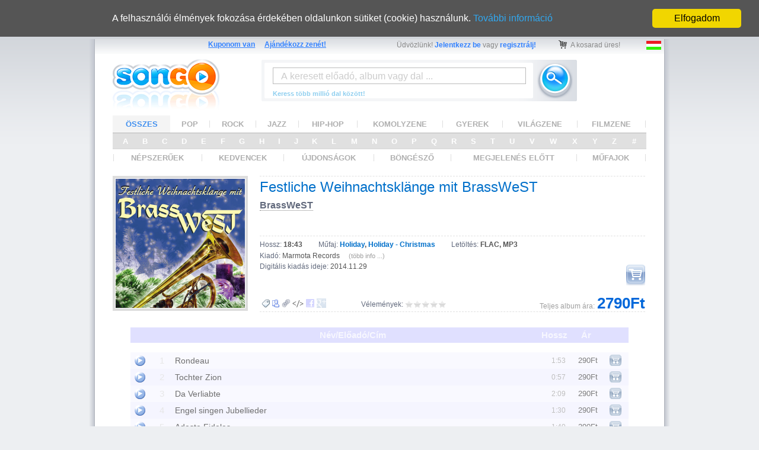

--- FILE ---
content_type: text/html
request_url: http://www.songo.hu/hun/pages/release/0/a/2/brasswest_-_festliche_weihnachtskl_nge_mit_brasswest__584d3f1824a694833e34d9d6073c397d.html
body_size: 96011
content:
<!DOCTYPE html PUBLIC "-//W3C//DTD HTML 4.01 Transitional//EN" "http://www.w3.org/TR/html4/loose.dtd">

    
   <!-- Generated at 2026-01-22 18:42:20 (hun) -->

   

   
   
   

   


 <html>
  <head>
<meta http-equiv="Content-Type" content="text/html; charset=utf-8">

    

    
    

    
    
    

    
    

    
    

    

    <title>BrassWeST - Festliche Weihnachtsklänge mit BrassWeST</title>
        <meta http-equiv="Content-Type" content="text/html; charset=utf-8">
    <link rel="shortcut icon" type="image/png" href="/favicon.png" >
    <link rel="icon" type="image/png" href="/favicon.png" >

    <link rel="stylesheet" type="text/css" href="/songo.css">
    <script language="javascript" type="text/javascript">
      var gCountryCode = 'US';

    </script>
    <script language="javascript" type="text/javascript" src="/common/common.js"></script>
    <script language="javascript" type="text/javascript" src="/songo.js"></script>
    <script language="javascript" type="text/javascript" src="/common/jquery-1.10.2.min.js"></script>

    

    
      <!-- default empty -->
      <script language="javascript" type="text/javascript">
var songo_user_and_basket_JSON = {
                                   "basket":
                                     { 
                                       "link":"/cgi-bin/songo.cgi?command=show_purchase_page",
                                       "item_count":0,
                                       "state_counter":0,
                                       "currency":"",
                                       "basket_state":"open",
                                       "amount":0,
                                       "basket_uuid":"",
                                       "items":{}
                                      },
                                   "user":
                                      {
                                        "name":"",
                                        "login_email":"",
                                        "state_counter":0,
                                        "activated_account":false
                                       },
                                   "time_of_data_generation":"2012-10-09 12:14:18",
                                   "alert_subscriptions":
                                      {
                                        "lower_prices":[],
                                        "artists":[]
                                       }
                                  };
</script>
    



<!-- Begin Cookie Consent plugin by Silktide - http://silktide.com/cookieconsent -->
<script type="text/javascript">
    window.cookieconsent_options = {"message":"A felhasználói élmények fokozása érdekében oldalunkon sütiket (cookie) használunk.","dismiss":"Elfogadom","learnMore":"További információ","link":"/hun/html/adatkezeles.html","theme":"/common/cookieconsent_dark.css"};
</script>

<script type="text/javascript" src="/common/cookieconsent.min.js"></script>
<!-- End Cookie Consent plugin -->



    <meta name="keywords" content="BrassWeST - Festliche Weihnachtsklänge mit BrassWeST">
    <meta name="description" content="Rondeau, Tochter Zion, Da Verliabte, Engel singen Jubellieder, Adeste Fideles, Maria durch ein Dornwald ging, Fröhliche Weihnacht, Ach Wunder, vom himmlischen Thron, Galliard Battaglia, Kommet ihr Hirten, Weihnacht, Joy To The World, Stille Nacht,">
    <meta property="og:description" content="Rondeau, Tochter Zion, Da Verliabte, Engel singen Jubellieder, Adeste Fideles, Maria durch ein Dornwald ging, Fröhliche Weihnacht, Ach Wunder, vom himmlischen Thron, Galliard Battaglia, Kommet ihr Hirten, Weihnacht, Joy To The World, Stille Nacht,">

    <link rel="canonical" href="http://www.songo.hu/hun/pages/release/0/a/2/brasswest_-_festliche_weihnachtskl_nge_mit_brasswest__584d3f1824a694833e34d9d6073c397d.html?a=b009">
    <meta property="og:url" content="http://www.songo.hu/hun/pages/release/0/a/2/brasswest_-_festliche_weihnachtskl_nge_mit_brasswest__584d3f1824a694833e34d9d6073c397d.html?a=b009">

    <meta id="meta_site_name" property="og:site_name" content="http://www.songo.hu/">

    <link rel="image_src" href="https://i6.hu/218x218/8/4/f/3d680b8cef7a4e9fdf742b4ed6db728c.png">
    <meta property="og:image" content="https://i6.hu/218x218/8/4/f/3d680b8cef7a4e9fdf742b4ed6db728c.png">

    <meta name="title" content="BrassWeST - Festliche Weihnachtsklänge mit BrassWeST">
    <meta id="meta_title" property="og:title" content="BrassWeST - Festliche Weihnachtsklänge mit BrassWeST">

    <meta name="medium" content="music">


    <script language="javascript" type="text/javascript" charset="utf-8" src="/release_page.js"> </script>

    <script language="javascript" type="text/javascript" charset="utf-8">
       var strPermanentSelfLink = "http://www.songo.hu/hun/pages/release/0/a/2/584d3f1824a694833e34d9d6073c397d.html";
       var strSelfLink = "http://www.songo.hu/hun/pages/release/0/a/2/brasswest_-_festliche_weihnachtskl_nge_mit_brasswest__584d3f1824a694833e34d9d6073c397d.html";
       var strRelatedReleasesLink = strPermanentSelfLink.replace('.html','.js').replace('/release/','/related_releases/');;

       var strPicture218Link = "https://i6.hu/218x218/8/4/f/3d680b8cef7a4e9fdf742b4ed6db728c.png";
       var strPicture55Link = "https://i6.hu/55x55/8/4/f/3d680b8cef7a4e9fdf742b4ed6db728c.png";


       var giOwnVote = 0;
       var strReleaseUuid = "584d3f1824a694833e34d9d6073c397d";
       var aArtists = new Array(  'c35c4e3049559c36836dbf7e16d8fa6a'
      , 'fcf9fc97e740dc4d25c4184e799b44dc'
      , '0c26d37a19a611e1add81cc1de0632d8'
      , '0c31f37c19a611e1add81cc1de0632d8'
      , '5b006082350d7ba2ec97d20f75373008'
      , '75613f611362b7cd69ddf83452872185'
      , 'c6d4e85860d84aa6a1af8c4dd0f47e1a'
      , 'b4d554911dbe730703eeb329cb156713'
      , '0c347eda19a611e1add81cc1de0632d8'
      , '01b59c641fa7f13b84052129008741fd'
         );
       var aTracks = new Array( 
              '8eafcf7212bf7bb5caf14673130e1d72',
            
              '64d21410d9ff644b25f4aee79b9b1469',
            
              '82e4420efc302076f8bcd3e446116a53',
            
              '638de8d4225f17b7c2f646114e762ede',
            
              '54038b4e7fa24a4c5e79c743cea9f298',
            
              '23ab5f7cd2c6effbc882f179f7d74ec6',
            
              'f7230d5788b9c7b782d3f10cc791fe3e',
            
              '1673bd98c1920903a9c37bf018a8d785',
            
              'ad0277945c43632930d178f6d523e74f',
            
              'cbc7e7037fa9a670c2361bad51236c72',
            
              '775e445d7a1a8d0c269ed3eb78921128',
            
              '3ac1eedb0bff5eb438ca285e4201db00',
            
              '7bd6465f0a686e4193896eae4878a031',
             ''  );


       
       

       
       

         
         
             
         

         
         
         
       

       
       var strLastArtworkUuid = 'main_release_photo_3d680b8cef7a4e9fdf742b4ed6db728c';




    </script>




    <script>
  (function(i,s,o,g,r,a,m){i['GoogleAnalyticsObject']=r;i[r]=i[r]||function(){
  (i[r].q=i[r].q||[]).push(arguments)},i[r].l=1*new Date();a=s.createElement(o),
  m=s.getElementsByTagName(o)[0];a.async=1;a.src=g;m.parentNode.insertBefore(a,m)
  })(window,document,'script','//www.google-analytics.com/analytics.js','ga');

  ga('create', 'UA-23718277-1', 'auto');
  ga('send', 'pageview');

</script>


  </head>
  <body onload="javascript:OnLoadBody();">

   
    <iframe id="result_iframe" name="result_iframe" width="500" style="display: none;" height="30" src="/common/blank.html"></iframe>  
    <div class="base_page_left">
      <div class="base_page_right">
        <div class="base_page_center">
               <div class="flag_and_user_and_basket_top_area">

         <span class="flag_and_user_and_basket_top_area_main_link" >
           <a id="link_kuponom_van" title="Kupon használat részletes ismertetője" class="flag_and_user_and_basket_top_area_main_link" href="/hun/html/kupon_hasznalat.html">Kuponom van</a>
         	 <a id="link_ajandekozz_zenet" title="Ajándékozz zenét!" class="flag_and_user_and_basket_top_area_main_link" href="/hun/html/ajandek_kartya.html">Ajándékozz zenét!</a>
         </span>
         
<!--
          <img src="/common/img/zaszlo_angol.png" alt="change language to english" class="zaszlo">
          <img src="/common/img/zaszlo_nemet.png" alt="deutsch sprächige Seiten" class="zaszlo">
-->					
          <img src="/common/img/zaszlo_magyar.png" alt="Magyar nyelvű oldal" title="Magyar nyelvű oldal"  class="zaszlo" width="25" height="15">


         <div id="wait_animation" class="wait_animation" ><img style="margin: 0px auto 0px auto;" width="16" height="16" src="/common/img/loading.gif" alt="wait"></div>

         <div class="basket_top_area" >
             <span style="display: none;" id="default_top_basket_text">
						     <img class="basket_top_area_img" src="/img/shop_cart.png" alt="shop cart" width='15' height='14'>
								 <span class="basket_top_area_text">A kosarad üres!</span>
						 </span>
             <span style="display: none;" id="top_basket_text">
								<a id="top_basket_link" title="Bevásárló kosár tartalma" class="basket_top_area_text" href="/hun/" target="result_iframe" onclick="javascript:ShowWaitAnimation();">
                  <img class="basket_top_area_img" src="/img/shop_cart.png" alt="shop cart" width='15' height='14' >
									<span class="basket_top_area_text"><span id="basket_top_area_text_darab">0</span> tétel, összesen <span id="basket_top_area_text_osszeg">0Ft</span></span>
								</a>
						 </span>
				 </div>

				 <div class="user_top_area" >
             <span style="display: none;" id="default_top_basket_download">
                 <a id="top_download_link" title="Megvásárolt letölthető kiadványaim" target="result_iframe" class="basket_top_area_text" href="/cgi-bin/songo.cgi?command=show_user_download_page"><img class="basket_top_area_img" src="/img/floppy_11.gif" alt="download link" width='11' height='11'></a>
             </span>
            <span class="user_top_area_text" style="display: none;" id="default_top_user_text">Üdvözlünk! <a rel="nofollow" class="user_top_area_text" href="/hun/html/login.html">Jelentkezz be</a> vagy <a class="user_top_area_text" rel="nofollow" href="/hun/html/user_reg.html">regisztrálj!</a></span>
						<span class="user_top_area_text" style="display: none;" id="top_user_text">Üdvözlünk kedves <a onclick="javascript:ShowWaitAnimation();" rel="nofollow" target="result_iframe" class="user_top_area_text" href="/cgi-bin/songo.cgi?command=get_user_data" id="top_user_text_name"></a>! &nbsp; <a class="user_top_area_text" onclick="javascript:ShowWaitAnimation();" rel="nofollow" href="/cgi-bin/songo.cgi?command=logout&amp;response_type=html">Kijelentkezés</a></span>
				 </div>

      </div>



         <!-- start of content header --> 
      <div class="header">
         	
        <!-- logo --> 
        <div class="logo_felul" >
          <a href="/hun/" class="logo_felul"><img height="85" width="180" src="/img/logo_tukrozott.gif" alt="logo" class="logo_felul"></a>
        </div>
        
        <!-- kereso doboz eleje -->
        <div class="kereso" >
        	<script type="text/javascript">
        		function OnLocalSearchFormSubmit() {
							  StopSearchHintTimerIfNecessary();
							  var oInput = document.getElementById(gstrInputSearchId);
								var oTextInput = document.getElementById('text_s_search');
								if (giActiveHintIndex > 0) {
									oInput.value = gaSearchHints[giActiveHintIndex - 1];
					        oTextInput.value = gaSearchHints[giActiveHintIndex - 1];
				        } else {
					        oTextInput.value = oInput.value;
				        }; // if
                HideSearchHintBox();
								if (gbDefaultSearchText) {
				
				
								}	else {
									gbSearchHintEnabled = false;
									OnLocalFormSubmit();
									document.getElementById('search_form').submit();
								};

				        return false;
				        //return OnLocalFormSubmit();
								
			      }
            
						
						// document.body.onkeyup
            bindEvent(document.body, 'keyup',  function(event){
                                                  var unicode = event.keyCode ? event.keyCode : event.charCode;
                                                  if (unicode == 27) {
                                                    HideSearchHintBox();
                                                  };
                                                  return true;
                                                });
    
            // document.onscroll
            bindEvent(document, 'scroll', function(event){ HideSearchHintBox(); return true; });
						
						
						
						
						var giSearchHintRequestTimerId = 0;
						var gstrSearchPhrase = "";
						var xmlHttpSearchHint = null;
						var gaSearchHints = new Array();
						var giActiveHintIndex=0;
            var gstrInputSearchId="input_s_search";
						var gbSearchHintEnabled=true;
						var giSearchHintDelay = 200;
						var gbWaitForSearchHintAnswer = false;
						var gbTextAlteredDuringWaiting = false;
						var gbDefaultSearchText = true;
						
        	</script>
          <form action="/" enctype="application/x-www-form-urlencoded" method="post" 
					      onsubmit="return OnLocalSearchFormSubmit();" 
								target="result_iframe" >
            <input type="image" src="/img/spacer.gif" value="0" name="submit" class="kereso_submit">
            <div class="kereso_input_keret">
               <input type="text" title="Írd be a keresett előadó nevét, album vagy dal címét vagy részletét!"  
                      class="text_keres_nem_aktiv" value="A keresett előadó, album vagy dal ..." 
											id='input_s_search' name='input_s_search_xyzw'
											autocomplete="off"
											onkeyup="GetSearchHint(this,event)" 
											onclick="HideSearchHintBox()" 
											onfocus="if (this.className=='text_keres_nem_aktiv') { this.className='text_keres_aktiv'; this.value=''; gbDefaultSearchText=false; }" >
            </div>


            <div class="kereso_felirat">
               <span class="kereso_felirat">Keress több millió dal között!</span>
            </div>
          </form>
					
          <form action="/cgi-bin/songo.cgi" enctype="application/x-www-form-urlencoded" method="post" id="search_form" target="result_iframe" >
            <input type="hidden" name="command" value="search">
            <input type="hidden" name="ss_search" id='text_s_search' >
          </form>

              <div id="search_hint_box" class="search_hint_box">
                <div id="search_hint_item_1" class="search_hint_item_1" onmouseover="javascript:SetHintItemActive(1);" onmouseout="javascript:SetHintItemActive(0);" onclick="javascript:OnClickSearchHint(1);"></div>
                <div id="search_hint_item_2" class="search_hint_item_2" onmouseover="javascript:SetHintItemActive(2);" onmouseout="javascript:SetHintItemActive(0);" onclick="javascript:OnClickSearchHint(2);"></div>
                <div id="search_hint_item_3" class="search_hint_item_1" onmouseover="javascript:SetHintItemActive(3);" onmouseout="javascript:SetHintItemActive(0);" onclick="javascript:OnClickSearchHint(3);"></div>
                <div id="search_hint_item_4" class="search_hint_item_2" onmouseover="javascript:SetHintItemActive(4);" onmouseout="javascript:SetHintItemActive(0);" onclick="javascript:OnClickSearchHint(4);"></div>
                <div id="search_hint_item_5" class="search_hint_item_1" onmouseover="javascript:SetHintItemActive(5);" onmouseout="javascript:SetHintItemActive(0);" onclick="javascript:OnClickSearchHint(5);"></div>
                <div id="search_hint_item_6" class="search_hint_item_2" onmouseover="javascript:SetHintItemActive(6);" onmouseout="javascript:SetHintItemActive(0);" onclick="javascript:OnClickSearchHint(6);"></div>
                <div id="search_hint_item_7" class="search_hint_item_1" onmouseover="javascript:SetHintItemActive(7);" onmouseout="javascript:SetHintItemActive(0);" onclick="javascript:OnClickSearchHint(7);"></div>
                <div id="search_hint_item_8" class="search_hint_item_2" onmouseover="javascript:SetHintItemActive(8);" onmouseout="javascript:SetHintItemActive(0);" onclick="javascript:OnClickSearchHint(8);"></div>
                <div id="search_hint_item_9" class="search_hint_item_1" onmouseover="javascript:SetHintItemActive(9);" onmouseout="javascript:SetHintItemActive(0);" onclick="javascript:OnClickSearchHint(9);"></div>
                <div id="search_hint_item_10" class="search_hint_item_2" onmouseover="javascript:SetHintItemActive(10);" onmouseout="javascript:SetHintItemActive(0);" onclick="javascript:OnClickSearchHint(10);"></div>
              </div>

        </div>
				<!-- kereso doboz vege -->
         

         <!-- mufaj valaszto eleje -->
         <div class="genre_selector_area" style="">
           <div style="text-align: center; margin: 0px auto 0px auto; overflow: hidden; width: 900px; ">
            <table style="margin: 0px auto 0px auto; width: 900px;" cellspacing="0" cellpadding="0">
              <tr id="main_menu_row">
              
              	<td id="td_divider_1" class="main_menu_row_divider"><div id="divider_1" class="main_menu_row_divider"></div></td>
                <td id="td_all" class="main_menu_row_text"><a id="a_all" onclick="javascript:SetSelectedGenre('all');" href="/hun/index.html" class="main_menu_row_text_link">ÖSSZES</a></td>
                <td id="td_divider_2"  class="main_menu_row_divider"><div id="divider_2" class="main_menu_row_divider"></div></td>
                <td id="td_pop" class="main_menu_row_text"><a id="a_pop" onclick="javascript:SetSelectedGenre('pop');" href="/hun/html/pop.html" class="main_menu_row_text_link">POP</a></td>
                <td id="td_divider_3"  class="main_menu_row_divider"><div id="divider_3" class="main_menu_row_divider"></div></td>
                <td id="td_rock" class="main_menu_row_text"><a id="a_rock" onclick="javascript:SetSelectedGenre('rock');" href="/hun/html/rock.html" class="main_menu_row_text_link">ROCK</a></td>
                <td id="td_divider_4"  class="main_menu_row_divider"><div id="divider_4" class="main_menu_row_divider"></div></td>
                <td id="td_jazz" class="main_menu_row_text"><a id="a_jazz" onclick="javascript:SetSelectedGenre('jazz');" href="/hun/html/jazz.html" class="main_menu_row_text_link">JAZZ</a></td>
                <td id="td_divider_5"  class="main_menu_row_divider"><div id="divider_5" class="main_menu_row_divider"></div></td>
<!--
                <td id="td_spoken" class="main_menu_row_text"><a id="a_spoken" onclick="javascript:SetSelectedGenre('spoken');" href="/hun/html/spoken.html" class="main_menu_row_text_link">PRÓZA</a></td>
                <td class="main_menu_row_divider"><div id="divider_6" class="main_menu_row_divider"></div></td>
-->

                <td id="td_hip_hop" class="main_menu_row_text"><a id="a_hip_hop" onclick="javascript:SetSelectedGenre('hip_hop');" href="/hun/html/hip_hop.html" class="main_menu_row_text_link">HIP-HOP</a></td>
                <td id="td_divider_11"  class="main_menu_row_divider"><div id="divider_11" class="main_menu_row_divider"></div></td>


<!--

                <td class="main_menu_row_text"><a href="/hun/pages/hip-hop.html" class="main_menu_row_text_link">HIP-HOP</a></td>
                <td class="main_menu_row_divider"><div class="main_menu_row_divider"></div></td>
                <td class="main_menu_row_text"><a href="/hun/pages/indie.html" class="main_menu_row_text_link">INDIE</a></td>
                <td class="main_menu_row_divider"><div class="main_menu_row_divider"></div></td>
-->
                <td id="td_classic" class="main_menu_row_text"><a id="a_classic" onclick="javascript:SetSelectedGenre('classic');" href="/hun/html/classic.html" class="main_menu_row_text_link">KOMOLYZENE</a></td>
                <td id="td_divider_7"  class="main_menu_row_divider"><div id="divider_7" class="main_menu_row_divider"></div></td>
                <td id="td_children" class="main_menu_row_text"><a id="a_children" onclick="javascript:SetSelectedGenre('children');" href="/hun/html/children.html" class="main_menu_row_text_link">GYEREK</a></td>
                <td id="td_divider_8"  class="main_menu_row_divider"><div id="divider_8" class="main_menu_row_divider"></div></td>
                <td id="td_world" class="main_menu_row_text"><a id="a_world" onclick="javascript:SetSelectedGenre('world');" href="/hun/html/world.html" class="main_menu_row_text_link">VILÁGZENE</a></td>
                <td id="td_divider_9"  class="main_menu_row_divider"><div id="divider_9" class="main_menu_row_divider"></div></td>
                <td id="td_soundtrack" class="main_menu_row_text"><a id="a_soundtrack" onclick="javascript:SetSelectedGenre('soundtrack');" href="/hun/html/soundtrack.html" class="main_menu_row_text_link">FILMZENE</a></td>
								<td id="td_divider_10"  class="main_menu_row_divider"><div id="divider_10" class="main_menu_row_divider"></div></td>

<!--
                <td id="td_karacsony" class="main_menu_row_text"><a id="a_karacsony" onclick="javascript:SetSelectedGenre('karacsony');" href="/hun/html/karacsony.html" class="main_menu_row_text_link">KARÁCSONY</a></td>
                <td id="td_divider_12"  class="main_menu_row_divider"><div id="divider_12" class="main_menu_row_divider"></div></td>
-->
              </tr>
            </table>
           </div>
         </div>
         <!-- mufaj valaszto vege -->
				 
				 <!-- beturend eleje -->
         <div class="alphabet_selector_area">
            <table cellpadding="0" cellspacing="0" style="margin: 0px auto 0px auto; width: 900px;">
              <tr>
                <td class="main_menu_alphabet">&nbsp;<a id="alphabet_a" href="/hun/pages/alphabet/a.html" class="main_menu_alphabet_link">&nbsp;A&nbsp;</a></td>
                <td class="main_menu_alphabet"><a id="alphabet_b" href="/hun/pages/alphabet/b.html" class="main_menu_alphabet_link">&nbsp;B&nbsp;</a></td>
                <td class="main_menu_alphabet"><a id="alphabet_c" href="/hun/pages/alphabet/c.html" class="main_menu_alphabet_link">&nbsp;C&nbsp;</a></td>
                <td class="main_menu_alphabet"><a id="alphabet_d" href="/hun/pages/alphabet/d.html" class="main_menu_alphabet_link">&nbsp;D&nbsp;</a></td>
                <td class="main_menu_alphabet"><a id="alphabet_e" href="/hun/pages/alphabet/e.html" class="main_menu_alphabet_link">&nbsp;E&nbsp;</a></td>
                <td class="main_menu_alphabet"><a id="alphabet_f" href="/hun/pages/alphabet/f.html" class="main_menu_alphabet_link">&nbsp;F&nbsp;</a></td>
                <td class="main_menu_alphabet"><a id="alphabet_g" href="/hun/pages/alphabet/g.html" class="main_menu_alphabet_link">&nbsp;G&nbsp;</a></td>
                <td class="main_menu_alphabet"><a id="alphabet_h" href="/hun/pages/alphabet/h.html" class="main_menu_alphabet_link">&nbsp;H&nbsp;</a></td>
                <td class="main_menu_alphabet"><a id="alphabet_i" href="/hun/pages/alphabet/i.html" class="main_menu_alphabet_link">&nbsp;I&nbsp;</a></td>
                <td class="main_menu_alphabet"><a id="alphabet_j" href="/hun/pages/alphabet/j.html" class="main_menu_alphabet_link">&nbsp;J&nbsp;</a></td>
                <td class="main_menu_alphabet"><a id="alphabet_k" href="/hun/pages/alphabet/k.html" class="main_menu_alphabet_link">&nbsp;K&nbsp;</a></td>
                <td class="main_menu_alphabet"><a id="alphabet_l" href="/hun/pages/alphabet/l.html" class="main_menu_alphabet_link">&nbsp;L&nbsp;</a></td>
                <td class="main_menu_alphabet"><a id="alphabet_m" href="/hun/pages/alphabet/m.html" class="main_menu_alphabet_link">&nbsp;M&nbsp;</a></td>
                <td class="main_menu_alphabet"><a id="alphabet_n" href="/hun/pages/alphabet/n.html" class="main_menu_alphabet_link">&nbsp;N&nbsp;</a></td>
                <td class="main_menu_alphabet"><a id="alphabet_o" href="/hun/pages/alphabet/o.html" class="main_menu_alphabet_link">&nbsp;O&nbsp;</a></td>
                <td class="main_menu_alphabet"><a id="alphabet_p" href="/hun/pages/alphabet/p.html" class="main_menu_alphabet_link">&nbsp;P&nbsp;</a></td>
                <td class="main_menu_alphabet"><a id="alphabet_q" href="/hun/pages/alphabet/q.html" class="main_menu_alphabet_link">&nbsp;Q&nbsp;</a></td>
                <td class="main_menu_alphabet"><a id="alphabet_r" href="/hun/pages/alphabet/r.html" class="main_menu_alphabet_link">&nbsp;R&nbsp;</a></td>
                <td class="main_menu_alphabet"><a id="alphabet_s" href="/hun/pages/alphabet/s.html" class="main_menu_alphabet_link">&nbsp;S&nbsp;</a></td>
                <td class="main_menu_alphabet"><a id="alphabet_t" href="/hun/pages/alphabet/t.html" class="main_menu_alphabet_link">&nbsp;T&nbsp;</a></td>
                <td class="main_menu_alphabet"><a id="alphabet_u" href="/hun/pages/alphabet/u.html" class="main_menu_alphabet_link">&nbsp;U&nbsp;</a></td>
                <td class="main_menu_alphabet"><a id="alphabet_v" href="/hun/pages/alphabet/v.html" class="main_menu_alphabet_link">&nbsp;V&nbsp;</a></td>
                <td class="main_menu_alphabet"><a id="alphabet_w" href="/hun/pages/alphabet/w.html" class="main_menu_alphabet_link">&nbsp;W&nbsp;</a></td>
                <td class="main_menu_alphabet"><a id="alphabet_x" href="/hun/pages/alphabet/x.html" class="main_menu_alphabet_link">&nbsp;X&nbsp;</a></td>
                <td class="main_menu_alphabet"><a id="alphabet_y" href="/hun/pages/alphabet/y.html" class="main_menu_alphabet_link">&nbsp;Y&nbsp;</a></td>
                <td class="main_menu_alphabet"><a id="alphabet_z" href="/hun/pages/alphabet/z.html" class="main_menu_alphabet_link">&nbsp;Z&nbsp;</a></td>
                <td class="main_menu_alphabet"><a id="alphabet__" href="/hun/pages/alphabet/_.html" class="main_menu_alphabet_link">&nbsp;#&nbsp;</a>&nbsp;</td>
              </tr>
            </table>
         </div>
         <!-- beturend vege -->
				 
				 
         <!-- mufaj valaszto eleje -->
         <div class="genre_selector_area" style="" >
           <div style="text-align: center; margin: 0px auto 0px auto; overflow: hidden; width: 900px;">
            <table style="margin: 0px auto 0px auto; width: 900px;" cellspacing="0" cellpadding="0">
              <tr>
                <td class="main_menu_row_divider"><div class="main_menu_row_divider"></div></td>
<!--
                <td class="main_menu_row_text"><a id="a_menu_offers" href="/hun/pages/genre/all/offers_01.html" class="main_menu_row_text_link">AKCIÓK</a></td>
                <td class="main_menu_row_divider"><div class="main_menu_row_divider"></div></td>
-->
                <td class="main_menu_row_text"><a id="a_menu_topsellers" href="/hun/pages/genre/all/topsellers_01.html" class="main_menu_row_text_link">NÉPSZERŰEK</a></td>
                <td class="main_menu_row_divider"><div class="main_menu_row_divider"></div></td>
                <td class="main_menu_row_text"><a id="a_menu_topvoted" href="/hun/pages/genre/all/topvoted_01.html" class="main_menu_row_text_link">KEDVENCEK</a></td>
                <td class="main_menu_row_divider"><div class="main_menu_row_divider"></div></td>
                <td class="main_menu_row_text"><a id="a_menu_new" href="/hun/pages/genre/all/new_01.html" class="main_menu_row_text_link">ÚJDONSÁGOK</a></td>
                <td class="main_menu_row_divider"><div class="main_menu_row_divider"></div></td>

                <td class="main_menu_row_text"><a id="a_menu_selected" href="/hun/pages/genre/all/selected_01.html" class="main_menu_row_text_link">BÖNGÉSZŐ</a></td>
                <td class="main_menu_row_divider"><div class="main_menu_row_divider"></div></td>
<!--

                <td class="main_menu_row_text"><a id="a_menu_actual" href="/hun/pages/genre/all/actual_01.html" class="main_menu_row_text_link">AKTUÁLIS</a></td>
                <td class="main_menu_row_divider"><div class="main_menu_row_divider"></div></td>
-->
                <td class="main_menu_row_text"><a id="a_menu_preorder" href="/hun/pages/genre/all/preorder_01.html" class="main_menu_row_text_link">MEGJELENÉS ELŐTT</a></td>
                <td class="main_menu_row_divider"><div class="main_menu_row_divider"></div></td>
<!--
                <td class="main_menu_row_divider"><div class="main_menu_row_divider"></div></td>
                <td class="main_menu_row_text"><a href="/hun/pages/indie.html" class="main_menu_row_text_link">INDIE</a></td>
                <td class="main_menu_row_divider"><div class="main_menu_row_divider"></div></td>

                <td class="main_menu_row_text"><a href="/hun/pages/komolyzene.html" class="main_menu_row_text_link">KOMOLYZENE</a></td>
                <td class="main_menu_row_divider"><div class="main_menu_row_divider"></div></td>
                <td class="main_menu_row_text"><a href="/hun/pages/gyerek.html" class="main_menu_row_text_link">GYEREK</a></td>
                <td class="main_menu_row_divider"><div class="main_menu_row_divider"></div></td>
                <td class="main_menu_row_text"><a href="/hun/pages/vilagzene.html" class="main_menu_row_text_link">VILÁGZENE</a></td>
                <td class="main_menu_row_divider"><div class="main_menu_row_divider"></div></td>
-->
                <td class="main_menu_row_text"><a href="/hun/pages/genres/genres.html" class="main_menu_row_text_link">MŰFAJOK</a></td>
                <td class="main_menu_row_divider"><div class="main_menu_row_divider"></div></td>
              </tr>
            </table>
           </div>
         </div>
         <!-- mufaj valaszto vege -->
				 
				 
	 		</div>
			<!-- end of content header -->		 


         <div class="hiba_szoveg" id="error" onclick="javascript:this.style.display='none';"></div>
  	  
         
				 



    <div class="release_page_relase_content">


       
       

       
       
          
          
    <form name="add_to_cart_form" id="add_to_cart_form" target="result_iframe" action="/cgi-bin/songo.cgi" enctype="application/x-www-form-urlencoded" method="post" onsubmit="javascript:OnLocalFormSubmit();">
      <input type="hidden" name="command" value="add_to_cart">
      <input type="hidden" name="ss_release_uuid" id="add_to_cart_form_object_id" value="0">
      <input type="hidden" name="ss_price_tag" id="add_to_cart_form_price_tag" value="0">
      <input type="hidden" name="ss_json_only" value="1">
    </form>

    <form name="remove_from_cart_form" id="remove_from_cart_form" target="result_iframe" action="/cgi-bin/songo.cgi" enctype="application/x-www-form-urlencoded" method="post" onsubmit="javascript:OnLocalFormSubmit();">
      <input type="hidden" name="command" value="remove_from_cart">
      <input type="hidden" name="ss_release_uuid" id="remove_from_cart_form_object_id" value="0">
      <input type="hidden" name="ss_json_only" value="1">
    </form>
  
          

    
    


    
    
    


  <div class="release_page_photo_and_main_data">

     <div class="release_page_release_photo">

       
       

        
           <img id="main_release_photo_3d680b8cef7a4e9fdf742b4ed6db728c" class="release_page_relase_photo" width="218" height="218" src="https://i6.hu/218x218/8/4/f/3d680b8cef7a4e9fdf742b4ed6db728c.png" alt="kiadvány fénykép" style="  ">
        

        
      

     </div>

     

     

     
     
     
     
     

    <div class="release_page_main_data">

      <div class="release_page_release_artist_and_title">
        <h1 class="release_page_release_title"><span title="A kiadvány címe" class="
                release_page_release_title_for_short
            ">Festliche Weihnachtsklänge mit BrassWeST</span></h1>
        <h2 class="release_page_release_artist"><span title="A kiadvány előadója" class="release_page_release_artist">
        <a class="release_page_release_artist" href="/hun/pages/artist/a/f/a/BrassWeST__fcf9fc97e740dc4d25c4184e799b44dc.html" title="Az előadó további kiadványai">BrassWeST</a>
          </span></h2>
      </div>


      <div class="release_page_release_length_in_sec">
<span class="release_page_release_length_in_sec">Hossz: </span>18:43
                 <span class="release_page_release_length_in_sec">Műfaj: </span><a href="/hun/pages/genres/e/e91ade4504122cd74a85acb4a7b990ea/genre_01.html" class="release_page_genre">Holiday</a>, <a href="/hun/pages/genres/d/d53e489434bec40c0dd812ddabc6a8d2/genre_01.html" class="release_page_genre">Holiday - Christmas</a>        
         <span class="release_page_release_length_in_sec" title="A felsorolt fájl formátumokban letölthető az album és a művei">Letöltés:</span>

          <span title="flac - lossles">FLAC</span>, <span title="mp3 - 320k stereo">MP3</span>

          
      </div>

      <div class="release_page_release_label_name">Kiadó: <span class="release_page_release_label_name" title="Digitális média terjesztő: Rebeat Gmbh">Marmota Records</span>    
        <span class="release_page_release_label_more_info" id="release_page_release_label_more_info_same_line">
        
              ICPN/EAN/UPC: 9008798168514    
        </span>
        <span onclick="javascript:this.style.display='none'; document.getElementById('release_page_release_label_more_info').style.display='block'; document.getElementById('release_page_release_label_more_info_same_line').style.display='inline';" class="release_page_release_label_show_more_info">(több info ...)</span>
      </div>
      <div class="release_page_release_label_more_info" id="release_page_release_label_more_info">

        
            <div class="release_page_release_ptext"> ℗ 2014 Marmota Publishing</div>
        
        
            <div class="release_page_release_ctext"> © 2014 Marmota Records</div>
        
      </div>

      
      
        <div class="release_page_release_release_date">
<span class="release_page_release_release_date">Digitális kiadás ideje: </span>2014.11.29</div>
      

      <div class="release_page_release_actions" id="release_page_release_actions">
<img id="img_send_email_on_price_sale" style="display: none;" class="release_page_release_actions" title="E-mail értesítést kérek, ha a kiadvány ára csökken" alt="ár változás" src="/img/sale_grey.png" width="14" height="14" onclick="javascript:SendEmailOnSale(true);" onmouseover="javascript:this.src='/img/sale.png';" onmouseout="javascript:this.src='/img/sale_grey.png';"><img id="img_not_to_send_email_on_price_sale" style="display: none;" class="release_page_release_actions" title="Nem kérek e-mail értesítést, ha a kiadvány ára csökken" alt="ár változás" src="/img/sale_grey_no.png" width="14" height="14" onclick="javascript:NotToSendEmailOnSale(false);" onmouseover="javascript:this.src='/img/sale_no.png';" onmouseout="javascript:this.src='/img/sale_grey_no.png';"><img id="img_send_email_at_new_artist_release" style="display: none; " class="release_page_release_actions" title="E-mail értesítést kérek, ha a kiadvány művészeinek/szerzőinek új kiadványa jelenik meg" alt="Művészek/Szerzők" src="/img/artist_grey.png" width="14" height="14" onclick="javascript:ShowOrHideAlertRequestArtistList(); " onmouseover="javascript:this.src='/img/artist.png';" onmouseout="javascript:this.src='/img/artist_grey.png';"><img id="img_not_to_send_email_at_new_artist_release" style="display: none;" class="release_page_release_actions" title="Nem kérek e-mail értesítést, ha a kiadvány művészeinek/szerzőinek új kiadványa jelenik meg" alt="Művészek/Szerzők" src="/img/artist_grey_no.png" width="14" height="14" onclick="javascript:ShowOrHideAlertRequestArtistList();" onmouseover="javascript:this.src='/img/artist_no.png';" onmouseout="javascript:this.src='/img/artist_grey_no.png';"><img id="img_hyperlink" class="release_page_release_actions" title="A kiadvány oldalra mutató állandó link" alt="A kiadvány oldalra mutató állandó link" src="/img/hyperlink_grey.png" width="15" height="15" onclick="javascript:ShowOrHideActionsList();" onmouseover="javascript:this.src='/img/hyperlink.png';" onmouseout="javascript:this.src='/img/hyperlink_grey.png';"><a target="_empty" rel="nofollow" id="a_embed_editor" href=""><img id="img_embed" class="release_page_release_actions" title="A kiadvány beágyazása más web oldalakba" alt="A kiadvány beágyazása más web oldalakba" src="/img/embed_grey.png" width="19" height="14" onmouseover="javascript:this.src='/img/embed.png';" onmouseout="javascript:this.src='/img/embed_grey.png';"></a><a class="release_page_release_actions" id="share_facebook" rel="nofollow" href=""><img id="img_facebook" class="release_page_release_actions" title="Megosztás - Facebook" alt="Megosztás - Facebook" src="/common/img/facebook_blue.png" width="16" height="16" onmouseover="javascript:this.src='/common/img/facebook.png';" onmouseout="javascript:this.src='/common/img/facebook_blue.png';"></a><a target="_empty" class="release_page_release_actions" rel="nofollow" id="share_google" href=""><img id="img_google" class="release_page_release_actions" title="Megosztás - Google +" alt="Megosztás - Google+" src="/common/img/gplus-16_blue.png" width="16" height="16" onmouseover="javascript:this.src='/common/img/gplus-16.png';" onmouseout="javascript:this.src='/common/img/gplus-16_blue.png';"></a><div id="div_artist_list" class="artist_list">
<div class="artist_list_title_text">Email értesítést kérek ha az előadónak/szerzőnek új kiadványa jelenik meg. <br>A kiadványhoz kapcsolodó művészek/szerzők listája:</div>
<div class="artist_list_list">
<div class="artist_list_list_item" onmouseout="javascript:this.className='artist_list_list_item';" onmousemove="javascript:this.className='artist_list_list_item_hover';">
<input id="chk_alert_artist_id_c35c4e3049559c36836dbf7e16d8fa6a" type="checkbox" onclick="javascript:ArtistAlertOnClick(this);" value="c35c4e3049559c36836dbf7e16d8fa6a"><span class="artist_list_list_item_text">Bert Mayer</span>
</div>
<div class="artist_list_list_item" onmouseout="javascript:this.className='artist_list_list_item';" onmousemove="javascript:this.className='artist_list_list_item_hover';">
<input id="chk_alert_artist_id_fcf9fc97e740dc4d25c4184e799b44dc" type="checkbox" onclick="javascript:ArtistAlertOnClick(this);" value="fcf9fc97e740dc4d25c4184e799b44dc"><span class="artist_list_list_item_text">BrassWeST</span>
</div>
<div class="artist_list_list_item" onmouseout="javascript:this.className='artist_list_list_item';" onmousemove="javascript:this.className='artist_list_list_item_hover';">
<input id="chk_alert_artist_id_0c26d37a19a611e1add81cc1de0632d8" type="checkbox" onclick="javascript:ArtistAlertOnClick(this);" value="0c26d37a19a611e1add81cc1de0632d8"><span class="artist_list_list_item_text">Franz Xaver Gruber</span>
</div>
<div class="artist_list_list_item" onmouseout="javascript:this.className='artist_list_list_item';" onmousemove="javascript:this.className='artist_list_list_item_hover';">
<input id="chk_alert_artist_id_0c31f37c19a611e1add81cc1de0632d8" type="checkbox" onclick="javascript:ArtistAlertOnClick(this);" value="0c31f37c19a611e1add81cc1de0632d8"><span class="artist_list_list_item_text">Georg Friedrich Händel</span>
</div>
<div class="artist_list_list_item" onmouseout="javascript:this.className='artist_list_list_item';" onmousemove="javascript:this.className='artist_list_list_item_hover';">
<input id="chk_alert_artist_id_5b006082350d7ba2ec97d20f75373008" type="checkbox" onclick="javascript:ArtistAlertOnClick(this);" value="5b006082350d7ba2ec97d20f75373008"><span class="artist_list_list_item_text">Herbert Paulmichl</span>
</div>
<div class="artist_list_list_item" onmouseout="javascript:this.className='artist_list_list_item';" onmousemove="javascript:this.className='artist_list_list_item_hover';">
<input id="chk_alert_artist_id_75613f611362b7cd69ddf83452872185" type="checkbox" onclick="javascript:ArtistAlertOnClick(this);" value="75613f611362b7cd69ddf83452872185"><span class="artist_list_list_item_text">Jean Joseph Mouret</span>
</div>
<div class="artist_list_list_item" onmouseout="javascript:this.className='artist_list_list_item';" onmousemove="javascript:this.className='artist_list_list_item_hover';">
<input id="chk_alert_artist_id_c6d4e85860d84aa6a1af8c4dd0f47e1a" type="checkbox" onclick="javascript:ArtistAlertOnClick(this);" value="c6d4e85860d84aa6a1af8c4dd0f47e1a"><span class="artist_list_list_item_text">John Francis Wade</span>
</div>
<div class="artist_list_list_item" onmouseout="javascript:this.className='artist_list_list_item';" onmousemove="javascript:this.className='artist_list_list_item_hover';">
<input id="chk_alert_artist_id_b4d554911dbe730703eeb329cb156713" type="checkbox" onclick="javascript:ArtistAlertOnClick(this);" value="b4d554911dbe730703eeb329cb156713"><span class="artist_list_list_item_text">Lorenz Maierhofer</span>
</div>
<div class="artist_list_list_item" onmouseout="javascript:this.className='artist_list_list_item';" onmousemove="javascript:this.className='artist_list_list_item_hover';">
<input id="chk_alert_artist_id_0c347eda19a611e1add81cc1de0632d8" type="checkbox" onclick="javascript:ArtistAlertOnClick(this);" value="0c347eda19a611e1add81cc1de0632d8"><span class="artist_list_list_item_text">Samuel Scheidt</span>
</div>
<div class="artist_list_list_item" onmouseout="javascript:this.className='artist_list_list_item';" onmousemove="javascript:this.className='artist_list_list_item_hover';">
<input id="chk_alert_artist_id_01b59c641fa7f13b84052129008741fd" type="checkbox" onclick="javascript:ArtistAlertOnClick(this);" value="01b59c641fa7f13b84052129008741fd"><span class="artist_list_list_item_text">Traditionell</span>
</div>
</div>
<div class="artist_list_bottom_text">
<div class="artist_list_bottom_text_check">
<img onclick="javascript:ArtistAlertAll(true);" title="Bejelöli mindet" class="release_page_release_actions_check" src="/img/check_all.gif" onmouseover="javascript:this.src='/img/check_all_hover.gif';" onmouseout="javascript:this.src='/img/check_all.gif';" width="17" height="17" alt="bejelöli mindet"><img onclick="javascript:ArtistAlertAll(false);" title="Törli mindet" class="release_page_release_actions_check" src="/img/check_none.gif" width="17" height="17" alt="törli mindet" onmouseover="javascript:this.src='/img/check_none_hover.gif';" onmouseout="javascript:this.src='/img/check_none.gif';">     <span id="artist_request_count">0</span>db jelölés</div>
<span class="artist_list_bottom_text_close" onclick="javascript:HideAlertRequestArtistList();">Bezár</span>
</div>
</div>
<div id="div_actions_list" class="release_page_actions_list">
<span class="release_page_actions_list_permanent_url_title">Állandó URL (perma-link):</span><input id="perma_link" onclick="javascript:SelectAll(this);" type="text" value="http://www.songo.hu/hun/pages/release/0/a/2/584d3f1824a694833e34d9d6073c397d.html" class="release_page_actions_list_permanent_url">
</div>
</div>
      <div class="release_page_release_vote" id="release_page_own_release_vote" style="display: none;">
<div class="release_page_release_vote_title"><span class="release_page_release_vote">Véleményem: </span></div>
<div class="release_page_release_vote_star" title="Bűn rossz!">
<img id="release_page_own_release_vote_grey_star_1" class="release_page_release_vote" alt="" src="/img/csillag_szurke.png" width="13" height="12" style="display: none;"><img id="release_page_own_release_vote_blue_star_1" class="release_page_release_vote" alt="" src="/img/csillag_kek.png" width="13" height="12" style="display: none;">
</div>
<div class="release_page_release_vote_star" title="Gyenge">
<img id="release_page_own_release_vote_grey_star_2" class="release_page_release_vote" alt="" src="/img/csillag_szurke.png" width="13" height="12" style="display: none;"><img id="release_page_own_release_vote_blue_star_2" class="release_page_release_vote" alt="" src="/img/csillag_kek.png" width="13" height="12" style="display: none;">
</div>
<div class="release_page_release_vote_star" title="Elmegy">
<img id="release_page_own_release_vote_grey_star_3" class="release_page_release_vote" alt="" src="/img/csillag_szurke.png" width="13" height="12" style="display: none;"><img id="release_page_own_release_vote_blue_star_3" class="release_page_release_vote" alt="" src="/img/csillag_kek.png" width="13" height="12" style="display: none;">
</div>
<div class="release_page_release_vote_star" title="Jó">
<img id="release_page_own_release_vote_grey_star_4" class="release_page_release_vote" alt="" src="/img/csillag_szurke.png" width="13" height="12" style="display: none;"><img id="release_page_own_release_vote_blue_star_4" class="release_page_release_vote" alt="" src="/img/csillag_kek.png" width="13" height="12" style="display: none;">
</div>
<div class="release_page_release_vote_star" title="Király!">
<img id="release_page_own_release_vote_grey_star_5" class="release_page_release_vote" alt="" src="/img/csillag_szurke.png" width="13" height="12" style="display: none;"><img id="release_page_own_release_vote_blue_star_5" class="release_page_release_vote" alt="" src="/img/csillag_kek.png" width="13" height="12" style="display: none;">
</div>
<div class="release_page_release_vote_end"></div>
</div>
<div class="release_page_release_vote" id="release_page_release_vote">
<div class="release_page_release_vote_title"><span class="release_page_release_vote">Vélemények: </span></div>
<!-- Vote average: 0 --><div class="release_page_release_vote_star" title="Bűn rossz!"><form name="save_release_vote_form_1" id="save_release_vote_form_1" target="result_iframe" action="/cgi-bin/songo.cgi" enctype="application/x-www-form-urlencoded" method="post" onsubmit="javascript:giOwnVote=1;OnLocalFormSubmit();">
<input type="hidden" name="command" value="save_release_vote"><input type="hidden" name="ss_release_uuid" id="save_release_vote_form_object_id_1" value="584d3f1824a694833e34d9d6073c397d"><input type="hidden" name="ss_vote_value" id="save_release_vote_form_value_1" value="1"><input type="image" class="release_page_release_vote" alt="" src="/img/csillag_szurke.png"><input type="hidden" name="ss_json_only" value="1">
</form></div>
<div class="release_page_release_vote_star" title="Gyenge"><form name="save_release_vote_form_2" id="save_release_vote_form_2" target="result_iframe" action="/cgi-bin/songo.cgi" enctype="application/x-www-form-urlencoded" method="post" onsubmit="javascript:giOwnVote=2;OnLocalFormSubmit();">
<input type="hidden" name="command" value="save_release_vote"><input type="hidden" name="ss_release_uuid" id="save_release_vote_form_object_id_2" value="584d3f1824a694833e34d9d6073c397d"><input type="hidden" name="ss_vote_value" id="save_release_vote_form_value_2" value="2"><input type="image" class="release_page_release_vote" alt="" src="/img/csillag_szurke.png"><input type="hidden" name="ss_json_only" value="1">
</form></div>
<div class="release_page_release_vote_star" title="Elmegy"><form name="save_release_vote_form_3" id="save_release_vote_form_3" target="result_iframe" action="/cgi-bin/songo.cgi" enctype="application/x-www-form-urlencoded" method="post" onsubmit="javascript:giOwnVote=3;OnLocalFormSubmit();">
<input type="hidden" name="command" value="save_release_vote"><input type="hidden" name="ss_release_uuid" id="save_release_vote_form_object_id_3" value="584d3f1824a694833e34d9d6073c397d"><input type="hidden" name="ss_vote_value" id="save_release_vote_form_value_3" value="3"><input type="image" class="release_page_release_vote" alt="" src="/img/csillag_szurke.png"><input type="hidden" name="ss_json_only" value="1">
</form></div>
<div class="release_page_release_vote_star" title="Jó!"><form name="save_release_vote_form_4" id="save_release_vote_form_4" target="result_iframe" action="/cgi-bin/songo.cgi" enctype="application/x-www-form-urlencoded" method="post" onsubmit="javascript:giOwnVote=4;OnLocalFormSubmit();">
<input type="hidden" name="command" value="save_release_vote"><input type="hidden" name="ss_release_uuid" id="save_release_vote_form_object_id_4" value="584d3f1824a694833e34d9d6073c397d"><input type="hidden" name="ss_vote_value" id="save_release_vote_form_value_4" value="4"><input type="image" class="release_page_release_vote" alt="" src="/img/csillag_szurke.png"><input type="hidden" name="ss_json_only" value="1">
</form></div>
<div class="release_page_release_vote_star" title="Király!"><form name="save_release_vote_form_5" id="save_release_vote_form_5" target="result_iframe" action="/cgi-bin/songo.cgi" enctype="application/x-www-form-urlencoded" method="post" onsubmit="javascript:giOwnVote=5;OnLocalFormSubmit();">
<input type="hidden" name="command" value="save_release_vote"><input type="hidden" name="ss_release_uuid" id="save_release_vote_form_object_id_5" value="584d3f1824a694833e34d9d6073c397d"><input type="hidden" name="ss_vote_value" id="save_release_vote_form_value_5" value="5"><input type="image" class="release_page_release_vote" alt="" src="/img/csillag_szurke.png"><input type="hidden" name="ss_json_only" value="1">
</form></div>
<div class="release_page_release_vote_end"></div>
</div>


      

          
          
          
          

          <div class="release_page_release_price">
<span class="release_page_release_price_title">Teljes album ára:</span> <span class="release_page_release_price">2790Ft</span>
</div>
<div class="release_page_release_basket">
<img id="disabled_to_basket_584d3f1824a694833e34d9d6073c397d" class="release_page_release_basket_disabled" title="Jelenleg nem vásárolható" alt="tiltott" src="/img/kosarba_disabled.png" width="32" height="35"><img style="display: none;" id="add_to_basket_584d3f1824a694833e34d9d6073c397d" class="release_page_release_basket" title="Kosaramba teszem, később bármikor kivehetem" alt="kosárba tesz" src="/img/kosarba.png" width="32" height="35" onclick="javascript:AddToBasket('584d3f1824a694833e34d9d6073c397d','2790.00_HUF');" onmouseover="javascript:this.src='/img/kosarba_hover.png';" onmouseout="javascript:this.src='/img/kosarba.png';"><img style="display: none;" id="remove_from_basket_584d3f1824a694833e34d9d6073c397d" class="release_page_release_basket" title="Kiveszem a kosaramból" alt="kivesz a kosárból" src="/img/delete.png" width="32" height="35" onclick="javascript:RemoveFromBasket('584d3f1824a694833e34d9d6073c397d');" onmouseover="javascript:this.src='/img/delete_hover.png';" onmouseout="javascript:this.src='/img/delete.png';">
</div>
      

    </div>
   </div>

  
  


   <!-- *** TRACK LIST START *** -->
   <div class="release_page_release_items">

     <div class="release_page_release_items_list">
       
       

      <div class="release_page_hidden_player"><div class="release_page_progress_bar" id="progress_bar"></div></div>

        <table class="release_page_release_items_list" cellpadding="0" cellspacing="0">
         <tr class="release_page_release_items_header">
           <th class="release_page_release_items_no_div"></th>
           <th class="release_page_release_items_no_div"></th>
           <th class="release_page_release_items_center">Név/Előadó/Cím</th>
           <th class="release_page_release_items_right" title="A zeneszám hossza">Hossz</th>
        
        
           <th class="release_page_release_items_center" title="A zeneszám önálló megvásárlása esetén fizetendő összeg">Ár</th>
        
           <th class="release_page_release_items_no_div">  </th>
         </tr>
         <!-- *** ACTUAL TRACK LIST START *** -->
         <tr class="row">
<td colspan="2"></td>
<td class="release_page_release_items_center"><div class="release_page_release_items_release_item_group_title"></div></td>
<td></td>
<td class="release_page_release_items_right"></td>
</tr>
<tr class="release_page_release_items_row_0" onmouseover="javascript:this.className='release_page_release_items_row_high';" onmouseout="javascript:this.className='release_page_release_items_row_0';">
<td class="release_page_release_items_img">
<img class="release_page_play_stop_button" id="play_button_8eafcf7212bf7bb5caf14673130e1d72" width="18" height="18" style="display: inherit;" title="Belehallgatás indítása" alt="play" src="/img/play.png" onclick="javascript:play('8eafcf7212bf7bb5caf14673130e1d72')" onmouseover="javascript:this.src='/img/play_hover.png';" onmouseout="javascript:this.src='/img/play.png';"><img class="release_page_play_stop_button" id="stop_button_8eafcf7212bf7bb5caf14673130e1d72" width="18" height="18" style="display: none;" title="Belehallgatás leállítása" alt="stop" src="/img/stop.png" onclick="javascript:stop('8eafcf7212bf7bb5caf14673130e1d72')" onmouseover="javascript:this.src='/img/stop_hover.png';" onmouseout="javascript:this.src='/img/stop.png';">
</td>
<td class="release_page_release_items_right"><div class="release_page_release_items_sorszam">1</div></td>
<td class="release_page_release_items_artist_title"><div class="release_page_release_items_title" title="Rondeau">Rondeau<span class="release_page_release_items_sub_title" title="Rondeau"></span>
</div></td>
<td class="release_page_release_items_right"><span class="release_page_release_items_duration">1:53</span></td>
<td class="release_page_release_items_right">290Ft</td>
<td class="release_page_release_items_img">
<img id="disabled_to_basket_8eafcf7212bf7bb5caf14673130e1d72" class="release_page_release_items_basket_button_disabled" alt="tiltott" title="" src="/img/kosarba_kicsi_disabled.png"><img style="display: none;" id="add_to_basket_8eafcf7212bf7bb5caf14673130e1d72" class="release_page_release_items_basket_button" title="Kosaramba teszem, később bármikor kivehetem" alt="kosárba tesz" src="/img/kosarba_kicsi.png" onclick="javascript:AddToBasket('8eafcf7212bf7bb5caf14673130e1d72','290.00_HUF');" onmouseover="javascript:this.src='/img/kosarba_kicsi_hover.png';" onmouseout="javascript:this.src='/img/kosarba_kicsi.png';"><img style="display: none;" id="remove_from_basket_8eafcf7212bf7bb5caf14673130e1d72" class="release_page_release_items_basket_button" title="Kiveszem a kosárból" alt="kivesz a kosárból" src="/img/delete_kicsi.png" onclick="javascript:RemoveFromBasket('8eafcf7212bf7bb5caf14673130e1d72');" onmouseover="javascript:this.src='/img/delete_kicsi_hover.png';" onmouseout="javascript:this.src='/img/delete_kicsi.png';">
</td>
</tr>
<tr class="release_page_release_items_row_1" onmouseover="javascript:this.className='release_page_release_items_row_high';" onmouseout="javascript:this.className='release_page_release_items_row_1';">
<td class="release_page_release_items_img">
<img class="release_page_play_stop_button" id="play_button_64d21410d9ff644b25f4aee79b9b1469" width="18" height="18" style="display: inherit;" title="Belehallgatás indítása" alt="play" src="/img/play.png" onclick="javascript:play('64d21410d9ff644b25f4aee79b9b1469')" onmouseover="javascript:this.src='/img/play_hover.png';" onmouseout="javascript:this.src='/img/play.png';"><img class="release_page_play_stop_button" id="stop_button_64d21410d9ff644b25f4aee79b9b1469" width="18" height="18" style="display: none;" title="Belehallgatás leállítása" alt="stop" src="/img/stop.png" onclick="javascript:stop('64d21410d9ff644b25f4aee79b9b1469')" onmouseover="javascript:this.src='/img/stop_hover.png';" onmouseout="javascript:this.src='/img/stop.png';">
</td>
<td class="release_page_release_items_right"><div class="release_page_release_items_sorszam">2</div></td>
<td class="release_page_release_items_artist_title"><div class="release_page_release_items_title" title="Tochter Zion">Tochter Zion<span class="release_page_release_items_sub_title" title="Tochter Zion"></span>
</div></td>
<td class="release_page_release_items_right"><span class="release_page_release_items_duration">0:57</span></td>
<td class="release_page_release_items_right">290Ft</td>
<td class="release_page_release_items_img">
<img id="disabled_to_basket_64d21410d9ff644b25f4aee79b9b1469" class="release_page_release_items_basket_button_disabled" alt="tiltott" title="" src="/img/kosarba_kicsi_disabled.png"><img style="display: none;" id="add_to_basket_64d21410d9ff644b25f4aee79b9b1469" class="release_page_release_items_basket_button" title="Kosaramba teszem, később bármikor kivehetem" alt="kosárba tesz" src="/img/kosarba_kicsi.png" onclick="javascript:AddToBasket('64d21410d9ff644b25f4aee79b9b1469','290.00_HUF');" onmouseover="javascript:this.src='/img/kosarba_kicsi_hover.png';" onmouseout="javascript:this.src='/img/kosarba_kicsi.png';"><img style="display: none;" id="remove_from_basket_64d21410d9ff644b25f4aee79b9b1469" class="release_page_release_items_basket_button" title="Kiveszem a kosárból" alt="kivesz a kosárból" src="/img/delete_kicsi.png" onclick="javascript:RemoveFromBasket('64d21410d9ff644b25f4aee79b9b1469');" onmouseover="javascript:this.src='/img/delete_kicsi_hover.png';" onmouseout="javascript:this.src='/img/delete_kicsi.png';">
</td>
</tr>
<tr class="release_page_release_items_row_0" onmouseover="javascript:this.className='release_page_release_items_row_high';" onmouseout="javascript:this.className='release_page_release_items_row_0';">
<td class="release_page_release_items_img">
<img class="release_page_play_stop_button" id="play_button_82e4420efc302076f8bcd3e446116a53" width="18" height="18" style="display: inherit;" title="Belehallgatás indítása" alt="play" src="/img/play.png" onclick="javascript:play('82e4420efc302076f8bcd3e446116a53')" onmouseover="javascript:this.src='/img/play_hover.png';" onmouseout="javascript:this.src='/img/play.png';"><img class="release_page_play_stop_button" id="stop_button_82e4420efc302076f8bcd3e446116a53" width="18" height="18" style="display: none;" title="Belehallgatás leállítása" alt="stop" src="/img/stop.png" onclick="javascript:stop('82e4420efc302076f8bcd3e446116a53')" onmouseover="javascript:this.src='/img/stop_hover.png';" onmouseout="javascript:this.src='/img/stop.png';">
</td>
<td class="release_page_release_items_right"><div class="release_page_release_items_sorszam">3</div></td>
<td class="release_page_release_items_artist_title"><div class="release_page_release_items_title" title="Da Verliabte">Da Verliabte<span class="release_page_release_items_sub_title" title="Da Verliabte"></span>
</div></td>
<td class="release_page_release_items_right"><span class="release_page_release_items_duration">2:09</span></td>
<td class="release_page_release_items_right">290Ft</td>
<td class="release_page_release_items_img">
<img id="disabled_to_basket_82e4420efc302076f8bcd3e446116a53" class="release_page_release_items_basket_button_disabled" alt="tiltott" title="" src="/img/kosarba_kicsi_disabled.png"><img style="display: none;" id="add_to_basket_82e4420efc302076f8bcd3e446116a53" class="release_page_release_items_basket_button" title="Kosaramba teszem, később bármikor kivehetem" alt="kosárba tesz" src="/img/kosarba_kicsi.png" onclick="javascript:AddToBasket('82e4420efc302076f8bcd3e446116a53','290.00_HUF');" onmouseover="javascript:this.src='/img/kosarba_kicsi_hover.png';" onmouseout="javascript:this.src='/img/kosarba_kicsi.png';"><img style="display: none;" id="remove_from_basket_82e4420efc302076f8bcd3e446116a53" class="release_page_release_items_basket_button" title="Kiveszem a kosárból" alt="kivesz a kosárból" src="/img/delete_kicsi.png" onclick="javascript:RemoveFromBasket('82e4420efc302076f8bcd3e446116a53');" onmouseover="javascript:this.src='/img/delete_kicsi_hover.png';" onmouseout="javascript:this.src='/img/delete_kicsi.png';">
</td>
</tr>
<tr class="release_page_release_items_row_1" onmouseover="javascript:this.className='release_page_release_items_row_high';" onmouseout="javascript:this.className='release_page_release_items_row_1';">
<td class="release_page_release_items_img">
<img class="release_page_play_stop_button" id="play_button_638de8d4225f17b7c2f646114e762ede" width="18" height="18" style="display: inherit;" title="Belehallgatás indítása" alt="play" src="/img/play.png" onclick="javascript:play('638de8d4225f17b7c2f646114e762ede')" onmouseover="javascript:this.src='/img/play_hover.png';" onmouseout="javascript:this.src='/img/play.png';"><img class="release_page_play_stop_button" id="stop_button_638de8d4225f17b7c2f646114e762ede" width="18" height="18" style="display: none;" title="Belehallgatás leállítása" alt="stop" src="/img/stop.png" onclick="javascript:stop('638de8d4225f17b7c2f646114e762ede')" onmouseover="javascript:this.src='/img/stop_hover.png';" onmouseout="javascript:this.src='/img/stop.png';">
</td>
<td class="release_page_release_items_right"><div class="release_page_release_items_sorszam">4</div></td>
<td class="release_page_release_items_artist_title"><div class="release_page_release_items_title" title="Engel singen Jubellieder">Engel singen Jubellieder<span class="release_page_release_items_sub_title" title="Engel singen Jubellieder"></span>
</div></td>
<td class="release_page_release_items_right"><span class="release_page_release_items_duration">1:30</span></td>
<td class="release_page_release_items_right">290Ft</td>
<td class="release_page_release_items_img">
<img id="disabled_to_basket_638de8d4225f17b7c2f646114e762ede" class="release_page_release_items_basket_button_disabled" alt="tiltott" title="" src="/img/kosarba_kicsi_disabled.png"><img style="display: none;" id="add_to_basket_638de8d4225f17b7c2f646114e762ede" class="release_page_release_items_basket_button" title="Kosaramba teszem, később bármikor kivehetem" alt="kosárba tesz" src="/img/kosarba_kicsi.png" onclick="javascript:AddToBasket('638de8d4225f17b7c2f646114e762ede','290.00_HUF');" onmouseover="javascript:this.src='/img/kosarba_kicsi_hover.png';" onmouseout="javascript:this.src='/img/kosarba_kicsi.png';"><img style="display: none;" id="remove_from_basket_638de8d4225f17b7c2f646114e762ede" class="release_page_release_items_basket_button" title="Kiveszem a kosárból" alt="kivesz a kosárból" src="/img/delete_kicsi.png" onclick="javascript:RemoveFromBasket('638de8d4225f17b7c2f646114e762ede');" onmouseover="javascript:this.src='/img/delete_kicsi_hover.png';" onmouseout="javascript:this.src='/img/delete_kicsi.png';">
</td>
</tr>
<tr class="release_page_release_items_row_0" onmouseover="javascript:this.className='release_page_release_items_row_high';" onmouseout="javascript:this.className='release_page_release_items_row_0';">
<td class="release_page_release_items_img">
<img class="release_page_play_stop_button" id="play_button_54038b4e7fa24a4c5e79c743cea9f298" width="18" height="18" style="display: inherit;" title="Belehallgatás indítása" alt="play" src="/img/play.png" onclick="javascript:play('54038b4e7fa24a4c5e79c743cea9f298')" onmouseover="javascript:this.src='/img/play_hover.png';" onmouseout="javascript:this.src='/img/play.png';"><img class="release_page_play_stop_button" id="stop_button_54038b4e7fa24a4c5e79c743cea9f298" width="18" height="18" style="display: none;" title="Belehallgatás leállítása" alt="stop" src="/img/stop.png" onclick="javascript:stop('54038b4e7fa24a4c5e79c743cea9f298')" onmouseover="javascript:this.src='/img/stop_hover.png';" onmouseout="javascript:this.src='/img/stop.png';">
</td>
<td class="release_page_release_items_right"><div class="release_page_release_items_sorszam">5</div></td>
<td class="release_page_release_items_artist_title"><div class="release_page_release_items_title" title="Adeste Fideles">Adeste Fideles<span class="release_page_release_items_sub_title" title="Adeste Fideles"></span>
</div></td>
<td class="release_page_release_items_right"><span class="release_page_release_items_duration">1:40</span></td>
<td class="release_page_release_items_right">290Ft</td>
<td class="release_page_release_items_img">
<img id="disabled_to_basket_54038b4e7fa24a4c5e79c743cea9f298" class="release_page_release_items_basket_button_disabled" alt="tiltott" title="" src="/img/kosarba_kicsi_disabled.png"><img style="display: none;" id="add_to_basket_54038b4e7fa24a4c5e79c743cea9f298" class="release_page_release_items_basket_button" title="Kosaramba teszem, később bármikor kivehetem" alt="kosárba tesz" src="/img/kosarba_kicsi.png" onclick="javascript:AddToBasket('54038b4e7fa24a4c5e79c743cea9f298','290.00_HUF');" onmouseover="javascript:this.src='/img/kosarba_kicsi_hover.png';" onmouseout="javascript:this.src='/img/kosarba_kicsi.png';"><img style="display: none;" id="remove_from_basket_54038b4e7fa24a4c5e79c743cea9f298" class="release_page_release_items_basket_button" title="Kiveszem a kosárból" alt="kivesz a kosárból" src="/img/delete_kicsi.png" onclick="javascript:RemoveFromBasket('54038b4e7fa24a4c5e79c743cea9f298');" onmouseover="javascript:this.src='/img/delete_kicsi_hover.png';" onmouseout="javascript:this.src='/img/delete_kicsi.png';">
</td>
</tr>
<tr class="release_page_release_items_row_1" onmouseover="javascript:this.className='release_page_release_items_row_high';" onmouseout="javascript:this.className='release_page_release_items_row_1';">
<td class="release_page_release_items_img">
<img class="release_page_play_stop_button" id="play_button_23ab5f7cd2c6effbc882f179f7d74ec6" width="18" height="18" style="display: inherit;" title="Belehallgatás indítása" alt="play" src="/img/play.png" onclick="javascript:play('23ab5f7cd2c6effbc882f179f7d74ec6')" onmouseover="javascript:this.src='/img/play_hover.png';" onmouseout="javascript:this.src='/img/play.png';"><img class="release_page_play_stop_button" id="stop_button_23ab5f7cd2c6effbc882f179f7d74ec6" width="18" height="18" style="display: none;" title="Belehallgatás leállítása" alt="stop" src="/img/stop.png" onclick="javascript:stop('23ab5f7cd2c6effbc882f179f7d74ec6')" onmouseover="javascript:this.src='/img/stop_hover.png';" onmouseout="javascript:this.src='/img/stop.png';">
</td>
<td class="release_page_release_items_right"><div class="release_page_release_items_sorszam">6</div></td>
<td class="release_page_release_items_artist_title"><div class="release_page_release_items_title" title="Maria durch ein Dornwald ging">Maria durch ein Dornwald ging<span class="release_page_release_items_sub_title" title="Maria durch ein Dornwald ging"></span>
</div></td>
<td class="release_page_release_items_right"><span class="release_page_release_items_duration">1:29</span></td>
<td class="release_page_release_items_right">290Ft</td>
<td class="release_page_release_items_img">
<img id="disabled_to_basket_23ab5f7cd2c6effbc882f179f7d74ec6" class="release_page_release_items_basket_button_disabled" alt="tiltott" title="" src="/img/kosarba_kicsi_disabled.png"><img style="display: none;" id="add_to_basket_23ab5f7cd2c6effbc882f179f7d74ec6" class="release_page_release_items_basket_button" title="Kosaramba teszem, később bármikor kivehetem" alt="kosárba tesz" src="/img/kosarba_kicsi.png" onclick="javascript:AddToBasket('23ab5f7cd2c6effbc882f179f7d74ec6','290.00_HUF');" onmouseover="javascript:this.src='/img/kosarba_kicsi_hover.png';" onmouseout="javascript:this.src='/img/kosarba_kicsi.png';"><img style="display: none;" id="remove_from_basket_23ab5f7cd2c6effbc882f179f7d74ec6" class="release_page_release_items_basket_button" title="Kiveszem a kosárból" alt="kivesz a kosárból" src="/img/delete_kicsi.png" onclick="javascript:RemoveFromBasket('23ab5f7cd2c6effbc882f179f7d74ec6');" onmouseover="javascript:this.src='/img/delete_kicsi_hover.png';" onmouseout="javascript:this.src='/img/delete_kicsi.png';">
</td>
</tr>
<tr class="release_page_release_items_row_0" onmouseover="javascript:this.className='release_page_release_items_row_high';" onmouseout="javascript:this.className='release_page_release_items_row_0';">
<td class="release_page_release_items_img">
<img class="release_page_play_stop_button" id="play_button_f7230d5788b9c7b782d3f10cc791fe3e" width="18" height="18" style="display: inherit;" title="Belehallgatás indítása" alt="play" src="/img/play.png" onclick="javascript:play('f7230d5788b9c7b782d3f10cc791fe3e')" onmouseover="javascript:this.src='/img/play_hover.png';" onmouseout="javascript:this.src='/img/play.png';"><img class="release_page_play_stop_button" id="stop_button_f7230d5788b9c7b782d3f10cc791fe3e" width="18" height="18" style="display: none;" title="Belehallgatás leállítása" alt="stop" src="/img/stop.png" onclick="javascript:stop('f7230d5788b9c7b782d3f10cc791fe3e')" onmouseover="javascript:this.src='/img/stop_hover.png';" onmouseout="javascript:this.src='/img/stop.png';">
</td>
<td class="release_page_release_items_right"><div class="release_page_release_items_sorszam">7</div></td>
<td class="release_page_release_items_artist_title"><div class="release_page_release_items_title" title="Fröhliche Weihnacht">Fröhliche Weihnacht<span class="release_page_release_items_sub_title" title="Fröhliche Weihnacht"></span>
</div></td>
<td class="release_page_release_items_right"><span class="release_page_release_items_duration">1:23</span></td>
<td class="release_page_release_items_right">290Ft</td>
<td class="release_page_release_items_img">
<img id="disabled_to_basket_f7230d5788b9c7b782d3f10cc791fe3e" class="release_page_release_items_basket_button_disabled" alt="tiltott" title="" src="/img/kosarba_kicsi_disabled.png"><img style="display: none;" id="add_to_basket_f7230d5788b9c7b782d3f10cc791fe3e" class="release_page_release_items_basket_button" title="Kosaramba teszem, később bármikor kivehetem" alt="kosárba tesz" src="/img/kosarba_kicsi.png" onclick="javascript:AddToBasket('f7230d5788b9c7b782d3f10cc791fe3e','290.00_HUF');" onmouseover="javascript:this.src='/img/kosarba_kicsi_hover.png';" onmouseout="javascript:this.src='/img/kosarba_kicsi.png';"><img style="display: none;" id="remove_from_basket_f7230d5788b9c7b782d3f10cc791fe3e" class="release_page_release_items_basket_button" title="Kiveszem a kosárból" alt="kivesz a kosárból" src="/img/delete_kicsi.png" onclick="javascript:RemoveFromBasket('f7230d5788b9c7b782d3f10cc791fe3e');" onmouseover="javascript:this.src='/img/delete_kicsi_hover.png';" onmouseout="javascript:this.src='/img/delete_kicsi.png';">
</td>
</tr>
<tr class="release_page_release_items_row_1" onmouseover="javascript:this.className='release_page_release_items_row_high';" onmouseout="javascript:this.className='release_page_release_items_row_1';">
<td class="release_page_release_items_img">
<img class="release_page_play_stop_button" id="play_button_1673bd98c1920903a9c37bf018a8d785" width="18" height="18" style="display: inherit;" title="Belehallgatás indítása" alt="play" src="/img/play.png" onclick="javascript:play('1673bd98c1920903a9c37bf018a8d785')" onmouseover="javascript:this.src='/img/play_hover.png';" onmouseout="javascript:this.src='/img/play.png';"><img class="release_page_play_stop_button" id="stop_button_1673bd98c1920903a9c37bf018a8d785" width="18" height="18" style="display: none;" title="Belehallgatás leállítása" alt="stop" src="/img/stop.png" onclick="javascript:stop('1673bd98c1920903a9c37bf018a8d785')" onmouseover="javascript:this.src='/img/stop_hover.png';" onmouseout="javascript:this.src='/img/stop.png';">
</td>
<td class="release_page_release_items_right"><div class="release_page_release_items_sorszam">8</div></td>
<td class="release_page_release_items_artist_title"><div class="release_page_release_items_title" title="Ach Wunder, vom himmlischen Thron">Ach Wunder, vom himmlischen Thron<span class="release_page_release_items_sub_title" title="Ach Wunder, vom himmlischen Thron"></span>
</div></td>
<td class="release_page_release_items_right"><span class="release_page_release_items_duration">1:11</span></td>
<td class="release_page_release_items_right">290Ft</td>
<td class="release_page_release_items_img">
<img id="disabled_to_basket_1673bd98c1920903a9c37bf018a8d785" class="release_page_release_items_basket_button_disabled" alt="tiltott" title="" src="/img/kosarba_kicsi_disabled.png"><img style="display: none;" id="add_to_basket_1673bd98c1920903a9c37bf018a8d785" class="release_page_release_items_basket_button" title="Kosaramba teszem, később bármikor kivehetem" alt="kosárba tesz" src="/img/kosarba_kicsi.png" onclick="javascript:AddToBasket('1673bd98c1920903a9c37bf018a8d785','290.00_HUF');" onmouseover="javascript:this.src='/img/kosarba_kicsi_hover.png';" onmouseout="javascript:this.src='/img/kosarba_kicsi.png';"><img style="display: none;" id="remove_from_basket_1673bd98c1920903a9c37bf018a8d785" class="release_page_release_items_basket_button" title="Kiveszem a kosárból" alt="kivesz a kosárból" src="/img/delete_kicsi.png" onclick="javascript:RemoveFromBasket('1673bd98c1920903a9c37bf018a8d785');" onmouseover="javascript:this.src='/img/delete_kicsi_hover.png';" onmouseout="javascript:this.src='/img/delete_kicsi.png';">
</td>
</tr>
<tr class="release_page_release_items_row_0" onmouseover="javascript:this.className='release_page_release_items_row_high';" onmouseout="javascript:this.className='release_page_release_items_row_0';">
<td class="release_page_release_items_img">
<img class="release_page_play_stop_button" id="play_button_ad0277945c43632930d178f6d523e74f" width="18" height="18" style="display: inherit;" title="Belehallgatás indítása" alt="play" src="/img/play.png" onclick="javascript:play('ad0277945c43632930d178f6d523e74f')" onmouseover="javascript:this.src='/img/play_hover.png';" onmouseout="javascript:this.src='/img/play.png';"><img class="release_page_play_stop_button" id="stop_button_ad0277945c43632930d178f6d523e74f" width="18" height="18" style="display: none;" title="Belehallgatás leállítása" alt="stop" src="/img/stop.png" onclick="javascript:stop('ad0277945c43632930d178f6d523e74f')" onmouseover="javascript:this.src='/img/stop_hover.png';" onmouseout="javascript:this.src='/img/stop.png';">
</td>
<td class="release_page_release_items_right"><div class="release_page_release_items_sorszam">9</div></td>
<td class="release_page_release_items_artist_title"><div class="release_page_release_items_title" title="Galliard Battaglia">Galliard Battaglia<span class="release_page_release_items_sub_title" title="Galliard Battaglia"></span>
</div></td>
<td class="release_page_release_items_right"><span class="release_page_release_items_duration">1:56</span></td>
<td class="release_page_release_items_right">290Ft</td>
<td class="release_page_release_items_img">
<img id="disabled_to_basket_ad0277945c43632930d178f6d523e74f" class="release_page_release_items_basket_button_disabled" alt="tiltott" title="" src="/img/kosarba_kicsi_disabled.png"><img style="display: none;" id="add_to_basket_ad0277945c43632930d178f6d523e74f" class="release_page_release_items_basket_button" title="Kosaramba teszem, később bármikor kivehetem" alt="kosárba tesz" src="/img/kosarba_kicsi.png" onclick="javascript:AddToBasket('ad0277945c43632930d178f6d523e74f','290.00_HUF');" onmouseover="javascript:this.src='/img/kosarba_kicsi_hover.png';" onmouseout="javascript:this.src='/img/kosarba_kicsi.png';"><img style="display: none;" id="remove_from_basket_ad0277945c43632930d178f6d523e74f" class="release_page_release_items_basket_button" title="Kiveszem a kosárból" alt="kivesz a kosárból" src="/img/delete_kicsi.png" onclick="javascript:RemoveFromBasket('ad0277945c43632930d178f6d523e74f');" onmouseover="javascript:this.src='/img/delete_kicsi_hover.png';" onmouseout="javascript:this.src='/img/delete_kicsi.png';">
</td>
</tr>
<tr class="release_page_release_items_row_1" onmouseover="javascript:this.className='release_page_release_items_row_high';" onmouseout="javascript:this.className='release_page_release_items_row_1';">
<td class="release_page_release_items_img">
<img class="release_page_play_stop_button" id="play_button_cbc7e7037fa9a670c2361bad51236c72" width="18" height="18" style="display: inherit;" title="Belehallgatás indítása" alt="play" src="/img/play.png" onclick="javascript:play('cbc7e7037fa9a670c2361bad51236c72')" onmouseover="javascript:this.src='/img/play_hover.png';" onmouseout="javascript:this.src='/img/play.png';"><img class="release_page_play_stop_button" id="stop_button_cbc7e7037fa9a670c2361bad51236c72" width="18" height="18" style="display: none;" title="Belehallgatás leállítása" alt="stop" src="/img/stop.png" onclick="javascript:stop('cbc7e7037fa9a670c2361bad51236c72')" onmouseover="javascript:this.src='/img/stop_hover.png';" onmouseout="javascript:this.src='/img/stop.png';">
</td>
<td class="release_page_release_items_right"><div class="release_page_release_items_sorszam">10</div></td>
<td class="release_page_release_items_artist_title"><div class="release_page_release_items_title" title="Kommet ihr Hirten">Kommet ihr Hirten<span class="release_page_release_items_sub_title" title="Kommet ihr Hirten"></span>
</div></td>
<td class="release_page_release_items_right"><span class="release_page_release_items_duration">1:16</span></td>
<td class="release_page_release_items_right">290Ft</td>
<td class="release_page_release_items_img">
<img id="disabled_to_basket_cbc7e7037fa9a670c2361bad51236c72" class="release_page_release_items_basket_button_disabled" alt="tiltott" title="" src="/img/kosarba_kicsi_disabled.png"><img style="display: none;" id="add_to_basket_cbc7e7037fa9a670c2361bad51236c72" class="release_page_release_items_basket_button" title="Kosaramba teszem, később bármikor kivehetem" alt="kosárba tesz" src="/img/kosarba_kicsi.png" onclick="javascript:AddToBasket('cbc7e7037fa9a670c2361bad51236c72','290.00_HUF');" onmouseover="javascript:this.src='/img/kosarba_kicsi_hover.png';" onmouseout="javascript:this.src='/img/kosarba_kicsi.png';"><img style="display: none;" id="remove_from_basket_cbc7e7037fa9a670c2361bad51236c72" class="release_page_release_items_basket_button" title="Kiveszem a kosárból" alt="kivesz a kosárból" src="/img/delete_kicsi.png" onclick="javascript:RemoveFromBasket('cbc7e7037fa9a670c2361bad51236c72');" onmouseover="javascript:this.src='/img/delete_kicsi_hover.png';" onmouseout="javascript:this.src='/img/delete_kicsi.png';">
</td>
</tr>
<tr class="release_page_release_items_row_0" onmouseover="javascript:this.className='release_page_release_items_row_high';" onmouseout="javascript:this.className='release_page_release_items_row_0';">
<td class="release_page_release_items_img">
<img class="release_page_play_stop_button" id="play_button_775e445d7a1a8d0c269ed3eb78921128" width="18" height="18" style="display: inherit;" title="Belehallgatás indítása" alt="play" src="/img/play.png" onclick="javascript:play('775e445d7a1a8d0c269ed3eb78921128')" onmouseover="javascript:this.src='/img/play_hover.png';" onmouseout="javascript:this.src='/img/play.png';"><img class="release_page_play_stop_button" id="stop_button_775e445d7a1a8d0c269ed3eb78921128" width="18" height="18" style="display: none;" title="Belehallgatás leállítása" alt="stop" src="/img/stop.png" onclick="javascript:stop('775e445d7a1a8d0c269ed3eb78921128')" onmouseover="javascript:this.src='/img/stop_hover.png';" onmouseout="javascript:this.src='/img/stop.png';">
</td>
<td class="release_page_release_items_right"><div class="release_page_release_items_sorszam">11</div></td>
<td class="release_page_release_items_artist_title"><div class="release_page_release_items_title" title="Weihnacht">Weihnacht<span class="release_page_release_items_sub_title" title="Weihnacht"></span>
</div></td>
<td class="release_page_release_items_right"><span class="release_page_release_items_duration">1:14</span></td>
<td class="release_page_release_items_right">290Ft</td>
<td class="release_page_release_items_img">
<img id="disabled_to_basket_775e445d7a1a8d0c269ed3eb78921128" class="release_page_release_items_basket_button_disabled" alt="tiltott" title="" src="/img/kosarba_kicsi_disabled.png"><img style="display: none;" id="add_to_basket_775e445d7a1a8d0c269ed3eb78921128" class="release_page_release_items_basket_button" title="Kosaramba teszem, később bármikor kivehetem" alt="kosárba tesz" src="/img/kosarba_kicsi.png" onclick="javascript:AddToBasket('775e445d7a1a8d0c269ed3eb78921128','290.00_HUF');" onmouseover="javascript:this.src='/img/kosarba_kicsi_hover.png';" onmouseout="javascript:this.src='/img/kosarba_kicsi.png';"><img style="display: none;" id="remove_from_basket_775e445d7a1a8d0c269ed3eb78921128" class="release_page_release_items_basket_button" title="Kiveszem a kosárból" alt="kivesz a kosárból" src="/img/delete_kicsi.png" onclick="javascript:RemoveFromBasket('775e445d7a1a8d0c269ed3eb78921128');" onmouseover="javascript:this.src='/img/delete_kicsi_hover.png';" onmouseout="javascript:this.src='/img/delete_kicsi.png';">
</td>
</tr>
<tr class="release_page_release_items_row_1" onmouseover="javascript:this.className='release_page_release_items_row_high';" onmouseout="javascript:this.className='release_page_release_items_row_1';">
<td class="release_page_release_items_img">
<img class="release_page_play_stop_button" id="play_button_3ac1eedb0bff5eb438ca285e4201db00" width="18" height="18" style="display: inherit;" title="Belehallgatás indítása" alt="play" src="/img/play.png" onclick="javascript:play('3ac1eedb0bff5eb438ca285e4201db00')" onmouseover="javascript:this.src='/img/play_hover.png';" onmouseout="javascript:this.src='/img/play.png';"><img class="release_page_play_stop_button" id="stop_button_3ac1eedb0bff5eb438ca285e4201db00" width="18" height="18" style="display: none;" title="Belehallgatás leállítása" alt="stop" src="/img/stop.png" onclick="javascript:stop('3ac1eedb0bff5eb438ca285e4201db00')" onmouseover="javascript:this.src='/img/stop_hover.png';" onmouseout="javascript:this.src='/img/stop.png';">
</td>
<td class="release_page_release_items_right"><div class="release_page_release_items_sorszam">12</div></td>
<td class="release_page_release_items_artist_title"><div class="release_page_release_items_title" title="Joy To The World">Joy To The World<span class="release_page_release_items_sub_title" title="Joy To The World"></span>
</div></td>
<td class="release_page_release_items_right"><span class="release_page_release_items_duration">0:51</span></td>
<td class="release_page_release_items_right">290Ft</td>
<td class="release_page_release_items_img">
<img id="disabled_to_basket_3ac1eedb0bff5eb438ca285e4201db00" class="release_page_release_items_basket_button_disabled" alt="tiltott" title="" src="/img/kosarba_kicsi_disabled.png"><img style="display: none;" id="add_to_basket_3ac1eedb0bff5eb438ca285e4201db00" class="release_page_release_items_basket_button" title="Kosaramba teszem, később bármikor kivehetem" alt="kosárba tesz" src="/img/kosarba_kicsi.png" onclick="javascript:AddToBasket('3ac1eedb0bff5eb438ca285e4201db00','290.00_HUF');" onmouseover="javascript:this.src='/img/kosarba_kicsi_hover.png';" onmouseout="javascript:this.src='/img/kosarba_kicsi.png';"><img style="display: none;" id="remove_from_basket_3ac1eedb0bff5eb438ca285e4201db00" class="release_page_release_items_basket_button" title="Kiveszem a kosárból" alt="kivesz a kosárból" src="/img/delete_kicsi.png" onclick="javascript:RemoveFromBasket('3ac1eedb0bff5eb438ca285e4201db00');" onmouseover="javascript:this.src='/img/delete_kicsi_hover.png';" onmouseout="javascript:this.src='/img/delete_kicsi.png';">
</td>
</tr>
<tr class="release_page_release_items_row_0" onmouseover="javascript:this.className='release_page_release_items_row_high';" onmouseout="javascript:this.className='release_page_release_items_row_0';">
<td class="release_page_release_items_img">
<img class="release_page_play_stop_button" id="play_button_7bd6465f0a686e4193896eae4878a031" width="18" height="18" style="display: inherit;" title="Belehallgatás indítása" alt="play" src="/img/play.png" onclick="javascript:play('7bd6465f0a686e4193896eae4878a031')" onmouseover="javascript:this.src='/img/play_hover.png';" onmouseout="javascript:this.src='/img/play.png';"><img class="release_page_play_stop_button" id="stop_button_7bd6465f0a686e4193896eae4878a031" width="18" height="18" style="display: none;" title="Belehallgatás leállítása" alt="stop" src="/img/stop.png" onclick="javascript:stop('7bd6465f0a686e4193896eae4878a031')" onmouseover="javascript:this.src='/img/stop_hover.png';" onmouseout="javascript:this.src='/img/stop.png';">
</td>
<td class="release_page_release_items_right"><div class="release_page_release_items_sorszam">13</div></td>
<td class="release_page_release_items_artist_title"><div class="release_page_release_items_title" title="Stille Nacht">Stille Nacht<span class="release_page_release_items_sub_title" title="Stille Nacht"></span>
</div></td>
<td class="release_page_release_items_right"><span class="release_page_release_items_duration">1:14</span></td>
<td class="release_page_release_items_right">290Ft</td>
<td class="release_page_release_items_img">
<img id="disabled_to_basket_7bd6465f0a686e4193896eae4878a031" class="release_page_release_items_basket_button_disabled" alt="tiltott" title="" src="/img/kosarba_kicsi_disabled.png"><img style="display: none;" id="add_to_basket_7bd6465f0a686e4193896eae4878a031" class="release_page_release_items_basket_button" title="Kosaramba teszem, később bármikor kivehetem" alt="kosárba tesz" src="/img/kosarba_kicsi.png" onclick="javascript:AddToBasket('7bd6465f0a686e4193896eae4878a031','290.00_HUF');" onmouseover="javascript:this.src='/img/kosarba_kicsi_hover.png';" onmouseout="javascript:this.src='/img/kosarba_kicsi.png';"><img style="display: none;" id="remove_from_basket_7bd6465f0a686e4193896eae4878a031" class="release_page_release_items_basket_button" title="Kiveszem a kosárból" alt="kivesz a kosárból" src="/img/delete_kicsi.png" onclick="javascript:RemoveFromBasket('7bd6465f0a686e4193896eae4878a031');" onmouseover="javascript:this.src='/img/delete_kicsi_hover.png';" onmouseout="javascript:this.src='/img/delete_kicsi.png';">
</td>
</tr>
<tr class="row">
<td></td>
<td></td>
<td class="row"><div class="release_page_release_items_item_group_footer"></div></td>
<td></td>
<td></td>
</tr>
         <!-- *** ACTUAL TRACK LIST END *** -->
        </table>
       
      
     </div>
   </div>
   <!-- *** TRACK LIST END *** -->

  
       



      <div class="release_page_ajanlatok">
        

      <div class="related_releases_box_with_title" id="related_releases_box">
        <div class="related_releases_box_title" >Kapcsolódó kiadványok
				   <div class="related_releases_box_mover" ><img style=" cursor: pointer; " onclick="javascript:RelatedReleases_StepBack();" alt="step back" src="/img/move_back.png" width="12" height="10" title="Előző ajánlatok">&nbsp;&nbsp;<img onclick="javascript:RelatedReleases_StepForward();" alt="step back" src="/img/move_next.png" width="12" height="10" style=" cursor: pointer; " title="Következő ajánlatok"></div>
				</div>
      
        <div class="related_releases_box_items" id="related_releases_box_items">

        </div>
      </div>

				<script language="javascript" type="text/javascript" charset="utf-8" src="/related_releases_kezelo.js"></script>      

        <script id="script_related_releases_data" charset="utf-8" language="javascript" type="text/javascript"></script>


        

      <div class="new_releases_box_with_title">
        <div class="new_releases_box_title" >Újdonságok
				   <div class="new_releases_box_mover" ><img style=" cursor: pointer; " onclick="javascript:try { UjdonsagAjanlat_StepBack(); } catch(e) { };" alt="step back" src="/img/move_back.png" width="12" height="10" title="Előző ajánlatok">&nbsp;&nbsp;<img onclick="javascript:try { UjdonsagAjanlat_StepForward(); } catch(e) { };" alt="step back" src="/img/move_next.png" width="12" height="10" style=" cursor: pointer; " title="Következő ajánlatok"></div>
				</div>
      
        <div class="new_releases_box" >
           <div  class="new_releases_box_background">
             <div id="ujdonsag_ajanlat_1" class="new_releases_box_item"><iframe frameborder=0 scrolling="no" id="iframe_ujdonsag_ajanlat_1" class="ujdonsag_ajanlat" src="/common/blank.html"></iframe></div>
             <div id="ujdonsag_ajanlat_2" class="new_releases_box_item"><iframe frameborder=0 scrolling="no" id="iframe_ujdonsag_ajanlat_2" class="ujdonsag_ajanlat" src="/common/blank.html"></iframe></div>
             <div id="ujdonsag_ajanlat_3" class="new_releases_box_item"><iframe frameborder=0 scrolling="no" id="iframe_ujdonsag_ajanlat_3" class="ujdonsag_ajanlat" src="/common/blank.html"></iframe></div>
             <div id="ujdonsag_ajanlat_4" class="new_releases_box_item"><iframe frameborder=0 scrolling="no" id="iframe_ujdonsag_ajanlat_4" class="ujdonsag_ajanlat" src="/common/blank.html"></iframe></div>
             <div id="ujdonsag_ajanlat_5" class="new_releases_box_item"><iframe frameborder=0 scrolling="no" id="iframe_ujdonsag_ajanlat_5" class="ujdonsag_ajanlat" src="/common/blank.html"></iframe></div>
             <div id="ujdonsag_ajanlat_6" class="new_releases_box_item"><iframe frameborder=0 scrolling="no" id="iframe_ujdonsag_ajanlat_6" class="ujdonsag_ajanlat" src="/common/blank.html"></iframe></div>
             <div id="ujdonsag_ajanlat_7" class="new_releases_box_item"><iframe frameborder=0 scrolling="no" id="iframe_ujdonsag_ajanlat_7" class="ujdonsag_ajanlat" src="/common/blank.html"></iframe></div>
             <div id="ujdonsag_ajanlat_8" class="new_releases_box_item"><iframe frameborder=0 scrolling="no" id="iframe_ujdonsag_ajanlat_8" class="ujdonsag_ajanlat" src="/common/blank.html"></iframe></div>
           </div>
        </div>
      </div>

				<script language="javascript" type="text/javascript" src="/ujdonsagok_kezelo.js"></script>      

        <script id="script_ujdonsagok_data" language="javascript" type="text/javascript"></script>


        
      </div>


      <div id="div_preview_player">
        <object width="100" height="5" id="bbswf_1" classid="clsid:D27CDB6E-AE6D-11cf-96B8-444553540000">
          <param name="movie" value="/songo_preview_player.swf">
          <param name="allowFullScreen" value="false">
          <param name="allowScriptAccess" value="always">
          <param name="wmode" value="transparent">

          <embed id="bbswf_2" src="/songo_preview_player.swf" allowScriptAccess="always" allowFullScreen="false" width="100" height="5" wmode="transparent" type="application/x-shockwave-flash"></embed>
        </object>
      </div>
    </div>

    
        </div>
      </div>
    </div>


    <!-- footer start -->
    <div class="footer">
       <div class="footer_content">
         <span class="footer_content_main_links">
            <a class="footer_content_main_link" href="/hun/html/aszf.html">Általános szerződési feltételek</a>
            &nbsp;|&nbsp;
<!--
            <a class="footer_content_main_link" target="_blank" href="/common/otp_vasarloi_tajekozato_altalanos_kartyas_fizetesrol.pdf" title="Az OTP Bank Nyrt. tájékoztatója a kártyás fizetésekről">Kártyás fizetés</a>
            &nbsp;|&nbsp;
-->
            <a class="footer_content_main_link" href="/hun/html/magunkrol.html">Magunkról</a>
            &nbsp;|&nbsp;
            <a class="footer_content_main_link" href="/hun/html/adatkezeles.html" title="Adatkezelési elvek">Adatkezelés</a>
            &nbsp;|&nbsp;
            <a class="footer_content_main_link" href="/hun/html/hasznalat.html" title="A webáruház használata">Használat</a>
<!--
            &nbsp;|&nbsp;
            <a class="footer_content_main_link" href="/hun/html/kapcsolat.html">Kapcsolat</a>
-->
            &nbsp;|&nbsp;
            <a class="footer_content_main_link" href="/hun/html/faq.html">Gyakran feltett kérdések</a>
<!--
            &nbsp;|&nbsp;
            <a class="footer_content_main_link" href="/hun/html/kiadoknak.html">Tájékoztató kiadóknak</a><br>
-->
         </span>

<!--
				 <div class="footer_cards"><a class="footer_content_main_link" target="_blank" href="/common/otp_vasarloi_tajekozato_altalanos_kartyas_fizetesrol.pdf" title="Az OTP Bank Nyrt. tájékoztatója a kártyás fizetésekről"><img src="/img/virtumatrica.png" alt="Elfogadott kártyák" width="109" height="65" ></a></div>
-->


         <div class="footer_cards"><a class="footer_content_main_link"
                                      target="_blank" href="http://simplepartner.hu/PaymentService/Fizetesi_tajekoztato.pdf"
                                      title="SimplePay - Online bankkártyás fizetés"><img style="border: 2px solid #e7e7e7; padding: 7px 7px 7px 7px; background-color: #dfdfdf; "
                                                                               src="/img/simplepay_bankcard_logos_left_241x20.png" alt="SimplePay vásárlói tájékoztató"
                                                                               width="255" height="20" ></a></div>


         <div class="footer_content_visitor_country_ip">US: 18.191.201.223</div>

         <img src="/img/szurke_logo_alul.png" alt="logo" style="margin: 0px auto 10px 0px;" width="112" height="38"><br>
         <span class="footer_content_legal_text">Minden jog fenntartva! © 2011-2020
         OFFICEline Magyarország Kft.<br>A <b><i>songo</i></b> bejegyzett
         védjegy a VIVAcom Magyarország Kft. tulajdona.</span>
       </div>
    </div>
    <!-- footer stop -->


    <div id="popup_window" style="height: 100%; width: 100%; background-image: url(/common/img/half_opacity.png); background-repeat: repeat; position: fixed; top: 0px; left: 0px; display: none; color: white; font-weight: bold; ">
       <div style="position: relative; top: 5%; width: 908px; text-align: right; background-color: #550202; padding: 0px; margin: auto;"><img style="margin: 4px 4px 0px auto;" width="13" height="13" onclick="javascript: HidePopupWindow(); " src="/common/img/close_small.png" alt="Bezár"></div>
       <iframe id="popup_iframe" name="popup_iframe" style="position: relative; top: 5%; width: 900px; height: 80%; border: 3px #550202 solid;" scrolling="auto" frameborder="0" src="/hun/html/blank_wait.html" marginheight="0" marginwidth="0"></iframe>
    </div>


    <!-- Google remarketingcímke-kód -->
<!--------------------------------------------------
A remarketingcímkék nem társíthatók személyazonosításra alkalmas adatokkal, és nem helyezhetők el érzékeny kategóriához kapcsolódó oldalakon. A címke beállításával kapcsolatban további információt és útmutatást a következő címen olvashat: http://google.com/ads/remarketingsetup
--------------------------------------------------->
<script type="text/javascript">
var google_tag_params = {
ecomm_prodid: 'REPLACE_WITH_VALUE',
ecomm_pagetype: 'REPLACE_WITH_VALUE',
ecomm_totalvalue: 'REPLACE_WITH_VALUE',
};
</script>
<script type="text/javascript">
/* <![CDATA[ */
var google_conversion_id = 983291263;
var google_custom_params = window.google_tag_params;
var google_remarketing_only = true;
/* ]]> */
</script>
<script type="text/javascript" src="//www.googleadservices.com/pagead/conversion.js">
</script>
<noscript>
<div style="display:inline;">
<img height="1" width="1" style="border-style:none;" alt="" src="//googleads.g.doubleclick.net/pagead/viewthroughconversion/983291263/?value=0&amp;guid=ON&amp;script=0"/>
</div>
</noscript>



  </body>
</html>
  


--- FILE ---
content_type: text/html
request_url: http://www.songo.hu/hun/pages/ajanlatok/ujdonsag/9299eb1f4df29e9687b17b260d142c40.html
body_size: 9768
content:
<!DOCTYPE html PUBLIC "-//W3C//DTD HTML 4.01 Transitional//EN" "http://www.w3.org/TR/html4/loose.dtd">
<!-- Generated at 2022-12-15 00:30:15 --><html>
<head>
<meta http-equiv="Content-Type" content="text/html; charset=utf-8">
<title></title>
<link rel="stylesheet" type="text/css" href="/songo.css">
<script language="javascript" type="text/javascript">
      var strPageUuid = "9299eb1f4df29e9687b17b260d142c40";


      function OnLoadBody() {
        if (window.parent && typeof( window.parent.UjUjdonsagAjanlatToltodottBe ) == 'function') {
          window.parent.UjUjdonsagAjanlatToltodottBe(strPageUuid);
        };
      }
      
    </script>
</head>
<body class="new_releases_page" onload="javascript:OnLoadBody();"><div class="new_releases_page_internal_content">
<div class="new_releases_content_item">
<div class="new_releases_content_item_img"><a target="_top" title="Belmondo: Én is akarom" class="new_releases_content_item_img" href="/hun/pages/release/a/3/2/belmondo_-_en_is_akarom__d302b6008ac9dd7882be741f4c50dbca.html"><img class="new_releases_content_item_img" width="55" height="55" alt="kiadvány fénykép" src="https://i6.hu/55x55/2/5/0/b4d371dc6b347217618317ddbb3b26ac.png"></a></div>
<div class="new_releases_content_item_text">
<div class="new_releases_content_item_text_artist"><a target="_top" title="Belmondo" href="/hun/pages/release/a/3/2/belmondo_-_en_is_akarom__d302b6008ac9dd7882be741f4c50dbca.html" class="new_releases_content_item_text_artist">Belmondo</a></div>
<div class="new_releases_content_item_text_title"><a target="_top" title="Én is akarom" href="/hun/pages/release/a/3/2/belmondo_-_en_is_akarom__d302b6008ac9dd7882be741f4c50dbca.html" class="new_releases_content_item_text_title">Én is akarom</a></div>
<div class="new_releases_content_item_text_price">250 Ft</div>
</div>
</div>
<div class="new_releases_content_item">
<div class="new_releases_content_item_img"><a target="_top" title="Compact Disco: Csak a szó EP" class="new_releases_content_item_img" href="/hun/pages/release/8/2/0/compact_disco_-_csak_a_szo_ep__dabef6cee2f13a4261908f6f1b51e4a2.html"><img class="new_releases_content_item_img" width="55" height="55" alt="kiadvány fénykép" src="https://i6.hu/55x55/c/a/e/3024aad5cbfadd0493119001c7c23a34.png"></a></div>
<div class="new_releases_content_item_text">
<div class="new_releases_content_item_text_artist"><a target="_top" title="Compact Disco" href="/hun/pages/release/8/2/0/compact_disco_-_csak_a_szo_ep__dabef6cee2f13a4261908f6f1b51e4a2.html" class="new_releases_content_item_text_artist">Compact Disco</a></div>
<div class="new_releases_content_item_text_title"><a target="_top" title="Csak a szó EP" href="/hun/pages/release/8/2/0/compact_disco_-_csak_a_szo_ep__dabef6cee2f13a4261908f6f1b51e4a2.html" class="new_releases_content_item_text_title">Csak a szó EP</a></div>
<div class="new_releases_content_item_text_price">1190 Ft</div>
</div>
</div>
<div class="new_releases_content_item">
<div class="new_releases_content_item_img"><a target="_top" title="Various Artists: Runtastic Music - Running, Vol. 3" class="new_releases_content_item_img" href="/hun/pages/release/d/5/f/various_artists_-_runtastic_music_-_running_vol_3__4adf5d65fe4656d0d4c638d902771a89.html"><img class="new_releases_content_item_img" width="55" height="55" alt="kiadvány fénykép" src="https://i6.hu/55x55/8/b/4/ed0f3c5fe39c7d88735afe2a18aee77e.png"></a></div>
<div class="new_releases_content_item_text">
<div class="new_releases_content_item_text_artist"><a target="_top" title="Various Artists" href="/hun/pages/release/d/5/f/various_artists_-_runtastic_music_-_running_vol_3__4adf5d65fe4656d0d4c638d902771a89.html" class="new_releases_content_item_text_artist">Various Artists</a></div>
<div class="new_releases_content_item_text_title"><a target="_top" title="Runtastic Music - Running, Vol. 3" href="/hun/pages/release/d/5/f/various_artists_-_runtastic_music_-_running_vol_3__4adf5d65fe4656d0d4c638d902771a89.html" class="new_releases_content_item_text_title">Runtastic Music - Running, Vol. 3</a></div>
<div class="new_releases_content_item_text_price">2290 Ft</div>
</div>
</div>
<div class="new_releases_content_item">
<div class="new_releases_content_item_img"><a target="_top" title="Jamie T: Magnolia Melancholia (EP)" class="new_releases_content_item_img" href="/hun/pages/release/e/a/a/jamie_t_-_magnolia_melancholia_ep___fa3075338a1ac014db8a3bba860405b0.html"><img class="new_releases_content_item_img" width="55" height="55" alt="kiadvány fénykép" src="https://i6.hu/55x55/c/c/a/d3ad07c7b0b3d11eb7b84bd2c8abfa83.png"></a></div>
<div class="new_releases_content_item_text">
<div class="new_releases_content_item_text_artist"><a target="_top" title="Jamie T" href="/hun/pages/release/e/a/a/jamie_t_-_magnolia_melancholia_ep___fa3075338a1ac014db8a3bba860405b0.html" class="new_releases_content_item_text_artist">Jamie T</a></div>
<div class="new_releases_content_item_text_title"><a target="_top" title="Magnolia Melancholia (EP)" href="/hun/pages/release/e/a/a/jamie_t_-_magnolia_melancholia_ep___fa3075338a1ac014db8a3bba860405b0.html" class="new_releases_content_item_text_title">Magnolia Melancholia (EP)</a></div>
<div class="new_releases_content_item_text_price">1090 Ft</div>
</div>
</div>
<div class="new_releases_content_item">
<div class="new_releases_content_item_img"><a target="_top" title="Brian Wilson: No Pier Pressure" class="new_releases_content_item_img" href="/hun/pages/release/6/5/8/brian_wilson_-_no_pier_pressure__ce617dcfd389b20f1513e68c063c91dd.html"><img class="new_releases_content_item_img" width="55" height="55" alt="kiadvány fénykép" src="https://i6.hu/55x55/3/c/1/267acbf1b32845f75e106a60a28eb2ce.png"></a></div>
<div class="new_releases_content_item_text">
<div class="new_releases_content_item_text_artist"><a target="_top" title="Brian Wilson" href="/hun/pages/release/6/5/8/brian_wilson_-_no_pier_pressure__ce617dcfd389b20f1513e68c063c91dd.html" class="new_releases_content_item_text_artist">Brian Wilson</a></div>
<div class="new_releases_content_item_text_title"><a target="_top" title="No Pier Pressure" href="/hun/pages/release/6/5/8/brian_wilson_-_no_pier_pressure__ce617dcfd389b20f1513e68c063c91dd.html" class="new_releases_content_item_text_title">No Pier Pressure</a></div>
<div class="new_releases_content_item_text_price">1990 Ft</div>
</div>
</div>
<div class="new_releases_content_item">
<div class="new_releases_content_item_img"><a target="_top" title="Bizek Emi: Álomszép 5.-Zene az egész családnak" class="new_releases_content_item_img" href="/hun/pages/release/1/c/4/bizek_emi_-_alomszep_5_-zene_az_egesz_csaladnak__fa2f3c94d13d88d91f039e841405a62b.html"><img class="new_releases_content_item_img" width="55" height="55" alt="kiadvány fénykép" src="https://i6.hu/55x55/4/e/b/b0192b533843b982597422fb21475524.png"></a></div>
<div class="new_releases_content_item_text">
<div class="new_releases_content_item_text_artist"><a target="_top" title="Bizek Emi" href="/hun/pages/release/1/c/4/bizek_emi_-_alomszep_5_-zene_az_egesz_csaladnak__fa2f3c94d13d88d91f039e841405a62b.html" class="new_releases_content_item_text_artist">Bizek Emi</a></div>
<div class="new_releases_content_item_text_title"><a target="_top" title="Álomszép 5.-Zene az egész családnak" href="/hun/pages/release/1/c/4/bizek_emi_-_alomszep_5_-zene_az_egesz_csaladnak__fa2f3c94d13d88d91f039e841405a62b.html" class="new_releases_content_item_text_title">Álomszép 5.-Zene az egész családnak</a></div>
<div class="new_releases_content_item_text_price">1990 Ft</div>
</div>
</div>
<div class="new_releases_content_item">
<div class="new_releases_content_item_img"><a target="_top" title="Lotfi Begi: Csillagtalan" class="new_releases_content_item_img" href="/hun/pages/release/e/8/0/lotfi_begi_-_csillagtalan__bb13689bc4ded080aabcf3878198ef2d.html"><img class="new_releases_content_item_img" width="55" height="55" alt="kiadvány fénykép" src="https://i6.hu/55x55/b/e/5/bde0500425aab746b956588141ead2ed.png"></a></div>
<div class="new_releases_content_item_text">
<div class="new_releases_content_item_text_artist"><a target="_top" title="Lotfi Begi" href="/hun/pages/release/e/8/0/lotfi_begi_-_csillagtalan__bb13689bc4ded080aabcf3878198ef2d.html" class="new_releases_content_item_text_artist">Lotfi Begi</a></div>
<div class="new_releases_content_item_text_title"><a target="_top" title="Csillagtalan" href="/hun/pages/release/e/8/0/lotfi_begi_-_csillagtalan__bb13689bc4ded080aabcf3878198ef2d.html" class="new_releases_content_item_text_title">Csillagtalan</a></div>
<div class="new_releases_content_item_text_price">420 Ft</div>
</div>
</div>
<div class="new_releases_content_item">
<div class="new_releases_content_item_img"><a target="_top" title="Mumford &amp; Sons: Wilder Mind" class="new_releases_content_item_img" href="/hun/pages/release/f/2/9/mumford_sons_-_wilder_mind__80650dc9cc90f213da8fd74d2dccd157.html"><img class="new_releases_content_item_img" width="55" height="55" alt="kiadvány fénykép" src="https://i6.hu/55x55/5/7/5/3920b21f708a86719a188c4a33866b6b.png"></a></div>
<div class="new_releases_content_item_text">
<div class="new_releases_content_item_text_artist"><a target="_top" title="Mumford &amp; Sons" href="/hun/pages/release/f/2/9/mumford_sons_-_wilder_mind__80650dc9cc90f213da8fd74d2dccd157.html" class="new_releases_content_item_text_artist">Mumford &amp; Sons</a></div>
<div class="new_releases_content_item_text_title"><a target="_top" title="Wilder Mind" href="/hun/pages/release/f/2/9/mumford_sons_-_wilder_mind__80650dc9cc90f213da8fd74d2dccd157.html" class="new_releases_content_item_text_title">Wilder Mind</a></div>
<div class="new_releases_content_item_text_price">1990 Ft</div>
</div>
</div>
</div></body>
</html>


--- FILE ---
content_type: text/css
request_url: http://www.songo.hu/songo.css
body_size: 104984
content:
@charset "UTF-8";
/* line 1, ../sass/songo.scss */
table, select, input {
  font-size: 100%;
  /* IE hack */
}

/* line 3, ../sass/songo.scss */
body {
  background-image: url("/img/lap_hatter.png");
  background-repeat: repeat-x;
  background-color: #edeff2;
  text-align: center;
  padding: 0px;
  margin: 0px;
  font-family: Arial, Helvetica, sans-serif;
  font-weight: normal;
  color: #9f9f9f;
  font-size: 100%;
  /* ie hack */
  line-height: 1.125em;
  /* 16├Ś1.125=18 */
}

/* line 17, ../sass/songo.scss */
BODY.blank_wait {
  background-image: none;
  background-color: #edeff2;
  text-align: center;
  padding: 0px;
  margin: 0px;
  font-family: Arial, Helvetica, sans-serif;
  font-weight: normal;
  color: #9f9f9f;
  font-size: 100%;
  /* ie hack */
}

/* line 30, ../sass/songo.scss */
IMG {
  border: none;
}

/* line 32, ../sass/songo.scss */
.display_none {
  display: none;
}

/* line 36, ../sass/songo.scss */
th {
  cursor: default;
}

/* line 40, ../sass/songo.scss */
div.cookie {
  float: left;
  height: 1px;
  width: 1px;
  /* border: 1px orange dotted; */
}

/* line 48, ../sass/songo.scss */
div.base_page_left {
  width: 982px;
  text-align: center;
  margin: 0px auto 0px auto;
  background-image: url("/img/lap_bal.png");
  background-position: left;
  background-repeat: repeat-y;
  padding: 0px;
}

/* line 51, ../sass/songo.scss */
div.base_page_right {
  width: 982px;
  text-align: center;
  margin: 0px 0px 0px 0px;
  background-image: url("/img/lap_jobb.png");
  background-position: right;
  background-repeat: repeat-y;
  padding: 0px;
}

/* line 54, ../sass/songo.scss */
div.base_page_center {
  border-left: 1px #b0b4bc solid;
  border-right: 1px #b0b4bc solid;
  width: 960px;
  padding: 0px;
  margin: 0px auto 0px auto;
  overflow: auto;
  background-color: white;
  background-image: url("/img/lap_hatter_felul.png");
  background-repeat: repeat-x;
  text-align: left;
}

/* line 60, ../sass/songo.scss */
div.wait_animation {
  visibility: hidden;
  float: right;
  width: 16px;
  height: 16px;
  padding-top: 2px;
  padding-right: 15px;
  padding-left: 0px;
}

/* line 64, ../sass/songo.scss */
div.hiba_szoveg {
  width: 550px;
  border: 1px solid #ca3333;
  background-color: #f6eeee;
  text-align: center;
  color: #cc0f0f;
  font-size: 0.8em;
  font-weight: bold;
  padding: 1em;
  margin: 1em auto 0em auto;
  display: none;
  overflow: auto;
  background-image: url(/img/close_small.png);
  background-position: top right;
  background-repeat: no-repeat;
}

/* line 82, ../sass/songo.scss */
div.uzenet_szoveg {
  color: #6787bf;
  border: 1px solid #88aaff;
  background-color: #eef0ff;
  width: 550px;
  text-align: center;
  font-size: 0.8em;
  font-weight: bold;
  padding: 1em;
  margin: 0em auto 0em auto;
  display: none;
  overflow: auto;
}

/* line 98, ../sass/songo.scss */
div.flag_and_user_and_basket_top_area {
  margin: 0px auto 12px auto;
  padding: 0px;
  /*   border: 1px dashed green; */
  float: none;
  overflow: hidden;
  height: 22px;
}

/* line 107, ../sass/songo.scss */
span.flag_and_user_and_basket_top_area_main_link {
  position: relative;
  left: 185px;
  /* color: #fa2c1f; */
  font-weight: bold;
  font-size: 12px;
}

/* line 116, ../sass/songo.scss */
a.flag_and_user_and_basket_top_area_main_link {
  color: #3382ff;
  padding-left: 1ex;
  padding-right: 1ex;
}

/* line 119, ../sass/songo.scss */
a.flag_and_user_and_basket_top_area_main_link:visited {
  color: #3382ff;
}

/* line 122, ../sass/songo.scss */
a.flag_and_user_and_basket_top_area_main_link:hover {
  color: #77aaff;
  /* #2072ff; */
}

/* line 126, ../sass/songo.scss */
#link_ajandekozz_zenet {
  /* color: #fa2c1f;*/
}

/* line 129, ../sass/songo.scss */
#link_ajandekozz_zenet:hover {
  /* color: #6a4cff; */
  /* color: #77aaff; */
}

/* line 133, ../sass/songo.scss */
#link_ajandekozz_zenet:visited {
  /* color: #fa2c1f; */
}

/* line 146, ../sass/songo.scss */
div.basket_top_area {
  float: right;
  font-size: 0.75em;
  font-weight: normal;
  padding-top: 0ex;
  padding-right: 2ex;
  padding-left: 0ex;
  color: #888888;
  text-decoration: none;
  height: 22px;
  line-height: 20px;
}

/* line 150, ../sass/songo.scss */
img.basket_top_area_img {
  margin-bottom: 3px;
  margin-right: 0.5ex;
  display: inline;
  border: none;
  padding: 0px;
  vertical-align: middle;
}

/* line 159, ../sass/songo.scss */
a.basket_top_area_text {
  font-weight: bold;
  color: #3382ff;
  text-decoration: none;
}

/* line 162, ../sass/songo.scss */
a.basket_top_area_text:visited {
  color: #3382ff;
}

/* line 165, ../sass/songo.scss */
a.basket_top_area_text:hover {
  font-weight: bold;
  color: #2072ff;
  text-decoration: underline;
}

/* line 173, ../sass/songo.scss */
div.user_top_area {
  float: right;
  font-size: 0.75em;
  font-weight: normal;
  padding-top: 0ex;
  padding-right: 2ex;
  padding-left: 2ex;
  color: #888888;
  text-decoration: none;
  margin-right: 4ex;
  height: 22px;
  line-height: 20px;
}

/* line 181, ../sass/songo.scss */
a.user_top_area_text {
  font-weight: bold;
  color: #3382ff;
  text-decoration: none;
}

/* line 184, ../sass/songo.scss */
a.user_top_area_text:visited {
  color: #3382ff;
}

/* line 187, ../sass/songo.scss */
a.user_top_area_text:hover {
  font-weight: bold;
  color: #2072ff;
  text-decoration: underline;
}

/* line 191, ../sass/songo.scss */
p.long_text {
  margin-top: 0.2em;
  margin-bottom: 0.2em;
  font-size: 13px;
}

/* line 196, ../sass/songo.scss */
a.long_text {
  color: #999999;
}

/* line 200, ../sass/songo.scss */
a.long_text:visited {
  color: #999999;
}

/* line 204, ../sass/songo.scss */
a.long_text:hover {
  color: #6666ff;
}

/* line 209, ../sass/songo.scss */
p.gombok {
  margin-top: 2.5em;
  margin-bottom: 2.5em;
  font-size: 13px;
}

/* = - * = - * = - * = - * = - * = - * = - * = - * = - * = - * = - * = - * = - * = - *\
*
*
*
\* = - * = - * = - * = - * = - * = - * = - * = - * = - * = - * = - * = - * = - * = - */
/* line 221, ../sass/songo.scss */
div.header {
  /*    height: 85px; */
  margin: 0px auto 0px auto;
  padding: 0px;
  /*    border: 1px dashed red; */
  float: none;
  /*    overflow: auto; */
}

/* line 231, ../sass/songo.scss */
div.logo_felul {
  float: left;
  height: 85px;
  width: 250px;
  margin: 0px auto 10px 30px;
}

/* line 235, ../sass/songo.scss */
a.logo_felul {
  border: none;
}

/* line 239, ../sass/songo.scss */
img.logo_felul {
  border: none;
}

/* line 243, ../sass/songo.scss */
input.kereso_submit {
  width: 70px;
  height: 70px;
  float: right;
  border: none;
}

/* line 247, ../sass/songo.scss */
div.kereso_input_keret {
  border: 1px solid #bbbbbb;
  width: 420px;
  height: auto;
  padding: 0.2em 0.2em 0.2em 0.2em;
  text-align: center;
  position: relative;
  top: 14px;
  left: 20px;
  float: none;
}

/* line 251, ../sass/songo.scss */
div.kereso {
  width: 534px;
  height: 72px;
  background-image: url("/img/kereses_hatter.png");
  background-position: left top;
  background-repeat: no-repeat;
  /*overflow: hidden;*/
  position: relative;
  top: 0px;
  left: 0px;
  float: left;
  margin: 0px auto auto auto;
  padding: 0px;
  text-align: left;
}

/* line 257, ../sass/songo.scss */
input.text_keres_nem_aktiv {
  font-family: Arial, Helvetica, sans-serif;
  font-weight: normal;
  width: 400px;
  border: none;
  color: #cccccc;
  font-size: 1.25em;
  float: none;
  position: relative;
  display: block;
  margin: auto;
}

/* line 265, ../sass/songo.scss */
input.text_keres_aktiv {
  font-family: Arial, Helvetica, sans-serif;
  font-weight: normal;
  width: 400px;
  border: none;
  color: #333333;
  font-size: 1.25em;
  float: none;
  position: relative;
  display: block;
  margin: auto;
}

/* line 272, ../sass/songo.scss */
div.kereso_felirat {
  position: absolute;
  bottom: 2px;
  left: 20px;
  padding-bottom: 3px;
}

/* line 276, ../sass/songo.scss */
span.kereso_felirat {
  white-space: nowrap;
  position: relative;
  float: none;
  top: 0em;
  left: 0em;
  font-size: 11px;
  color: #90cfef;
  font-weight: bold;
}

/* line 280, ../sass/songo.scss */
div.search_hint_item_1 {
  cursor: pointer;
  margin: 0px;
  padding: 1px 4px 1px 4px;
  background-color: #ffffff;
}

/* line 287, ../sass/songo.scss */
div.search_hint_item_2 {
  cursor: pointer;
  margin: 0px;
  padding: 1px 4px 1px 4px;
  background-color: #f8f8f8;
}

/* line 294, ../sass/songo.scss */
div.search_hint_item_active {
  cursor: pointer;
  margin: 0px;
  padding: 1px 4px 1px 4px;
  background-color: #e7e7ff;
}

/* line 301, ../sass/songo.scss */
div.search_hint_box {
  display: none;
  border: 1px gray solid;
  background-color: white;
  color: #666666;
  font-size: 12px;
  position: absolute;
  padding: 2px 2px 2px 2px;
  width: 420px;
  top: 51px;
  left: 20px;
  z-index: 9999;
}

/* = - * = - * = - * = - * = - * = - * = - * = - * = - * = - * = - * = - * = - * = - *\
*
*  footer
*
\* = - * = - * = - * = - * = - * = - * = - * = - * = - * = - * = - * = - * = - * = - */
/* line 311, ../sass/songo.scss */
div.footer {
  background-color: #8b8f99;
  background-image: url("/img/lap_hatter_alul.png");
  background-repeat: repeat-x;
  text-align: center;
}

/* line 315, ../sass/songo.scss */
div.footer_content {
  width: 922px;
  position: relative;
  padding: 30px 30px 20px 30px;
  margin: 0px auto auto auto;
  text-align: left;
  overflow: auto;
}

/* line 319, ../sass/songo.scss */
a.footer_content_main_link {
  color: #ffffff;
  font-weight: normal;
  text-decoration: none;
  font-size: 0.75em;
}

/* line 326, ../sass/songo.scss */
a.footer_content_main_link:hover {
  text-decoration: underline;
  color: #ffff80;
}

/* line 330, ../sass/songo.scss */
span.footer_content_main_links {
  float: right;
  color: #ffffff;
  font-weight: normal;
  text-align: right;
}

/* line 333, ../sass/songo.scss */
div.footer_content_visitor_country_ip {
  padding-top: 1em;
  font-size: 0.6em;
  color: #bbbbbb;
  float: right;
  clear: both;
}

/* line 341, ../sass/songo.scss */
div.footer_cards {
  margin-top: 1.5em;
  font-size: 0.6em;
  color: #bbbbbb;
  float: right;
  clear: both;
  background-color: #aaaaaa;
  border-top: 2px solid #aaaaaa;
  border-bottom: 2px solid #aaaaaa;
  border-right: 2px solid #aaaaaa;
  border-left: 2px solid #aaaaaa;
}

/* line 355, ../sass/songo.scss */
span.footer_content_legal_text {
  color: #bbbbbb;
  font-size: 0.625em;
  line-height: 1.3em;
}

/* = - * = - * = - * = - * = - * = - * = - * = - * = - * = - * = - * = - * = - * = - *\
*
*
*
\* = - * = - * = - * = - * = - * = - * = - * = - * = - * = - * = - * = - * = - * = - */
/* line 366, ../sass/songo.scss */
img.zaszlo {
  float: right;
  margin-right: 5px;
  margin-top: 3px;
  width: 25px;
  height: 15px;
  border: none;
}

/* = - * = - * = - * = - * = - * = - * = - * = - * = - * = - * = - * = - * = - * = - *\
*
*  GENRE SELECTOR
*
\* = - * = - * = - * = - * = - * = - * = - * = - * = - * = - * = - * = - * = - * = - */
/* line 377, ../sass/songo.scss */
div.genre_selector_area {
  text-align: center;
  padding: 0px;
  margin: 0px;
  float: none;
  clear: both;
}

/* line 387, ../sass/songo.scss */
td.main_menu_row_text {
  vertical-align: middle;
  text-align: center;
  font-weight: bold;
  white-space: nowrap;
  padding: 0.5em 1em 0.4em 1em;
  font-size: 0.8125em;
}

/* line 397, ../sass/songo.scss */
td.main_menu_row_text_selected {
  vertical-align: middle;
  text-align: center;
  font-weight: bold;
  white-space: nowrap;
  padding: 0.5em 1em 0.4em 1em;
  background-color: #f4f4f4;
  color: #ffa710;
  font-size: 0.8125em;
  /*  border-bottom: 1px dotted #ffffff;*/
}

/* line 410, ../sass/songo.scss */
td.main_menu_row_divider {
  text-align: center;
  vertical-align: middle;
}

/* line 414, ../sass/songo.scss */
div.main_menu_row_divider {
  border-right: 1px #bcbcbc dotted;
  width: 1px;
  height: 0.7em;
}

/* line 419, ../sass/songo.scss */
a.main_menu_row_text_link {
  color: #afafaf;
  text-decoration: none;
}

/* line 424, ../sass/songo.scss */
a.main_menu_row_text_link:hover {
  color: #7f7fff;
  text-decoration: underline;
}

/* line 429, ../sass/songo.scss */
a.main_menu_row_text_link_active {
  color: #408fef;
  /*#ffa710; */
  /*#ffa710;*/
  text-decoration: none;
}

/* line 432, ../sass/songo.scss */
a.main_menu_row_text_link_active:visited {
  color: #408fef;
  /* #00a5f2; */
  /*#ffa710;*/
}

/* line 436, ../sass/songo.scss */
a.main_menu_row_text_link_active:hover {
  color: #00a5f2;
  text-decoration: underline;
}

/* line 441, ../sass/songo.scss */
div.alphabet_selector_area {
  text-align: center;
  margin: 0px auto 0px auto;
  padding: 0px;
  /*  border: 1px blue dashed;   */
  float: none;
  clear: both;
}

/* line 450, ../sass/songo.scss */
td.main_menu_alphabet {
  background-color: #e0e0e0;
  padding: 5px 0.3em 3px 0.3em;
  color: #ffffff;
  font-weight: bold;
  vertical-align: middle;
  font-size: 0.8125em;
  text-align: center;
  border-top: #b7b7b7 solid 1px;
  border-bottom: #d7d7d7 solid 1px;
}

/* line 463, ../sass/songo.scss */
a.main_menu_alphabet_link {
  color: #ffffff;
  text-decoration: none;
}

/* line 467, ../sass/songo.scss */
a.main_menu_alphabet_link:visited {
  color: #ffffff;
}

/* line 472, ../sass/songo.scss */
a.main_menu_alphabet_link:hover {
  color: #7f7fff;
  text-decoration: underline;
}

/* line 477, ../sass/songo.scss */
div.main_page_ajanlatok {
  margin-left: 30px;
}

/* = - = * = - = * = - = * = - = * = - = * = - = * = - = * = - = * = - = * = - = * = - = * = - = * = - = * = - = * = - = *\
*
*          napi ajanlatok + others are browsing
*
\* = - = * = - = * = - = * = - = * = - = * = - = * = - = * = - = * = - = * = - = * = - = * = - = * = - = * = - = * = - = */
/* line 487, ../sass/songo.scss */
div.main_page_box_and_others_are_browsing {
  float: none;
  height: 235px;
  margin: 0px auto 0px auto;
  padding: 25px 0px 0px 0px;
  overflow: hidden;
}

/* line 495, ../sass/songo.scss */
div.napi_ajanlatok_tartalom {
  height: 230px;
  width: 500px;
  float: left;
  overflow: hidden;
  padding: 0px;
}

/* line 499, ../sass/songo.scss */
div.napi_ajanlatok_tartalom_hatter {
  width: 2000px;
  background-color: white;
  height: 230px;
  position: relative;
}

/* line 503, ../sass/songo.scss */
div.napi_ajanlatok_ajanlat {
  float: left;
  position: absolute;
  left: 0px;
  height: 230px;
  width: 500px;
  top: 0px;
  background-color: #121010;
  display: none;
}

/* line 506, ../sass/songo.scss */
div.napi_ajanlatok_gombok {
  height: 230px;
  width: 2em;
  overflow: hidden;
  float: left;
  margin: 0px auto auto auto;
  line-height: 1em;
}

/* line 510, ../sass/songo.scss */
div.napi_ajanlatok_gomb_aktiv {
  cursor: pointer;
  width: 1.5em;
  padding: 0.25em 0em 0.25em 0em;
  background-color: #cccccc;
  color: white;
  font-weight: bold;
  font-size: 0.75em;
  text-align: center;
  margin: 0em 0em 0.6em 0em;
}

/* line 514, ../sass/songo.scss */
div.napi_ajanlatok_gomb {
  cursor: pointer;
  width: 1.5em;
  padding: 0.25em 0em 0.25em 0em;
  background-color: #f4f4f4;
  color: #bbbbbb;
  font-weight: bold;
  font-size: 0.75em;
  text-align: center;
  margin: 0em 0em 0.6em 0em;
}

/* line 519, ../sass/songo.scss */
div.others_are_browsing {
  margin: 0px auto 0px 30px;
  float: left;
  padding: 0px;
  height: 228px;
  width: 332px;
  overflow: hidden;
  border: 1px dashed #b0b0ff;
  clear: right;
  font-size: 13px;
  background-color: #f7f7f7;
}

/* line 524, ../sass/songo.scss */
div.others_are_browsing_children {
  margin: 0px auto 0px 30px;
  float: left;
  padding: 0px;
  height: 222px;
  width: 332px;
  overflow: hidden;
  border: 4px solid #E0e0ff;
  clear: right;
  font-size: 13px;
  background-color: #ffffff;
  /*#E0E8FF;  #D1EDFF;   #C3DEFE; */
}

/* line 530, ../sass/songo.scss */
div.others_are_browsing_content {
  text-align: justify;
  margin: 0px auto auto auto;
  padding: 1em 1.2em 0em 1.2em;
  font-size: 13px;
  color: #666666;
}

/* line 537, ../sass/songo.scss */
div.others_are_browsing_content_children {
  text-align: justify;
  margin: 0px auto auto auto;
  padding: 1em 1.2em 0em 1.2em;
  font-size: 13px;
  color: #666666;
}

/* line 545, ../sass/songo.scss */
iframe.napi_ajanlat {
  border: none;
  width: 500px;
  height: 230px;
  margin: 0px;
  padding: 0px;
  overflow: hidden;
}

/* line 549, ../sass/songo.scss */
div.main_page_box_daily {
  margin: 0px auto 0px 30px;
  float: left;
  padding: 0px;
  height: 230px;
  width: 532px;
  overflow: hidden;
}

/* line 553, ../sass/songo.scss */
body.main_page_box_daily {
  /*   background-image: url('img/lap_hatter.png'); */
  /*   background-repeat: repeat-x; */
  background-image: none;
  background-color: #ffffff;
  text-align: left;
  padding: 0px;
  margin: 0px;
  font-family: Arial, Helvetica, sans-serif;
  font-weight: normal;
  color: #1f1f1f;
  font-size: 100%;
  /* ie hack */
}

/* line 569, ../sass/songo.scss */
div.main_page_box_daily_content {
  width: 488px;
  height: 218px;
  border: 4px #f0f0f0 solid;
  padding: 2px;
  margin: 0px auto 0px auto;
}

/* line 577, ../sass/songo.scss */
div.main_page_box_daily_img {
  float: left;
  width: 218px;
  height: 218px;
  border: none;
  padding: 0px;
  margin: 0px auto 0px auto;
}

/* line 586, ../sass/songo.scss */
a.main_page_box_daily_img {
  border: none;
}

/* line 590, ../sass/songo.scss */
img.main_page_box_daily_img {
  border: none;
  display: block;
}

/* line 596, ../sass/songo.scss */
div.main_page_box_daily_text_content {
  float: left;
  width: 258px;
  height: 218px;
  border: none;
  padding: 2px 0px 0px 10px;
  margin: 0px auto 0px auto;
}

/* line 608, ../sass/songo.scss */
div.main_page_box_daily_title {
  /*   background-image: url('img/lap_hatter.png'); */
  /*   background-repeat: repeat-x; */
  font-weight: bold;
  width: 100%;
  height: 22px;
  vertical-align: top;
  overflow: hidden;
  text-overflow: ellipsis;
  white-space: nowrap;
  color: #333333;
  font-size: 15px;
  padding: 0px;
  margin: 0px auto 0px auto;
}

/* line 625, ../sass/songo.scss */
a.main_page_box_daily_title {
  color: #000000;
  text-decoration: none;
  /*font-size: 15px; */
  font-weight: bold;
}

/* line 632, ../sass/songo.scss */
a.main_page_box_daily_title:hover {
  color: #2020ff;
  text-decoration: underline;
}

/* line 637, ../sass/songo.scss */
div.main_page_box_daily_body_text {
  /*   background-image: url('img/lap_hatter.png'); */
  /*   background-repeat: repeat-x; */
  margin: 0px;
  float: none;
  font-weight: normal;
  font-size: 13px;
  line-height: 17px;
  color: #666666;
  width: 100%;
  padding: 0px;
  overflow: hidden;
  /*   with: 258px; */
  height: 187px;
  text-overflow: ellipsis;
}

/* line 655, ../sass/songo.scss */
a.main_page_box_daily_body_text {
  border: none;
  text-decoration: none;
}

/* line 660, ../sass/songo.scss */
img.main_page_box_daily_body_text {
  border: none;
}

/* = - = * = - = * = - = * = - = * = - = * = - = * = - = * = - = * = - = * = - = * = - = * = - = * = - = * = - = * = - = *\
*
*          top_releases_box
*
\* = - = * = - = * = - = * = - = * = - = * = - = * = - = * = - = * = - = * = - = * = - = * = - = * = - = * = - = * = - = */
/* line 671, ../sass/songo.scss */
iframe.top_ajanlat {
  border: none;
  width: 900px;
  height: 600px;
  margin: 0px;
  padding: 0px;
  overflow: hidden;
}

/* line 675, ../sass/songo.scss */
div.top_releases_box_with_title {
  margin: 25px 0px 25px 0px;
  padding: 0px;
  height: 100px;
  width: 900px;
}

/* line 679, ../sass/songo.scss */
div.top_releases_box {
  height: 60px;
  width: 900px;
  float: left;
  overflow: hidden;
  padding: 0px;
  margin-top: 5px;
}

/* line 683, ../sass/songo.scss */
div.top_releases_box_background {
  width: 2000px;
  background-color: white;
  height: 1000px;
  position: relative;
}

/* line 687, ../sass/songo.scss */
div.top_releases_box_item {
  float: left;
  position: absolute;
  left: 0px;
  height: 60px;
  width: 900px;
  top: 0px;
  background-color: #121010;
  display: none;
}

/* line 691, ../sass/songo.scss */
div.top_releases_box_title {
  background-image: url(/img/felirat_hatter.png);
  background-repeat: repeat-x;
  border-top: 1px solid #bbbbbb;
  border-left: 1px solid #bbbbbb;
  border-right: 1px solid #bbbbbb;
  color: #b0b0b0;
  font-weight: bold;
  padding: 0.4em;
}

/* line 702, ../sass/songo.scss */
div.top_releases_box_mover {
  margin: 0px 0px auto auto;
  padding: 0em;
  float: right;
  width: 50px;
  height: 20px;
  text-align: right;
}

/* line 711, ../sass/songo.scss */
body.top_releases_page {
  background-color: #ffffff;
  margin: 0px;
  padding: 0px 0px 0px 0px;
}

/* line 715, ../sass/songo.scss */
div.top_releases_page_internal_content {
  width: 900px;
  height: 60px;
  background-color: White;
  padding: 1px 0px 0px 0px;
}

/* line 719, ../sass/songo.scss */
div.top_releases_content_item {
  float: left;
  height: 60px;
  width: 176px;
  overflow: hidden;
  padding-top: 2px;
  padding-bottom: 0px;
  padding-left: 2px;
  padding-right: 2px;
}

/* line 723, ../sass/songo.scss */
div.top_releases_content_item:hover {
  background-color: #E0E8FF;
}

/* line 729, ../sass/songo.scss */
div.top_releases_content_item_img {
  float: left;
  width: 55px;
  height: 55px;
  padding: 0px;
}

/* line 732, ../sass/songo.scss */
img.top_releases_content_item_img {
  border: none;
}

/* line 735, ../sass/songo.scss */
a.top_releases_content_item_img {
  text-decoration: none;
}

/* line 738, ../sass/songo.scss */
a.top_releases_content_item_img:hover {
  text-decoration: none;
}

/* line 742, ../sass/songo.scss */
div.top_releases_content_item_text {
  float: left;
  width: 111px;
  height: 60px;
  padding: 0px 5px 0px 5px;
  text-align: left;
  overflow: hidden;
}

/* line 746, ../sass/songo.scss */
div.top_releases_content_item_text_artist {
  width: 106px;
  height: 1.4em;
  font-size: 0.75em;
  padding: 0px 0px 0px 0px;
  font-weight: bold;
  white-space: nowrap;
  overflow: hidden;
  text-overflow: ellipsis;
  border-bottom: 1px dotted #b0b0b0;
  line-height: 1.4em;
  vertical-align: middle;
}

/* line 749, ../sass/songo.scss */
a.top_releases_content_item_text_artist {
  color: #4b4b4b;
  font-weight: bold;
  text-decoration: none;
}

/* line 752, ../sass/songo.scss */
a.top_releases_content_item_text_artist:hover {
  color: #6b6b9b;
  font-weight: bold;
  text-decoration: underline;
}

/* line 757, ../sass/songo.scss */
div.top_releases_content_item_text_title {
  font-size: 0.75em;
  font-weight: normal;
  padding: 0px 0px 0px 0px;
  height: 1.4em;
  width: 106px;
  white-space: nowrap;
  overflow: hidden;
  text-overflow: ellipsis;
  line-height: 1.4em;
  vertical-align: middle;
}

/* line 760, ../sass/songo.scss */
a.top_releases_content_item_text_title {
  color: #5b5b5b;
  font-weight: normal;
  text-decoration: none;
}

/* line 763, ../sass/songo.scss */
a.top_releases_content_item_text_title:hover {
  color: #4747cf;
  font-weight: normal;
  text-decoration: underline;
}

/* line 768, ../sass/songo.scss */
div.top_releases_content_item_text_price {
  color: #9797af;
  font-size: 0.75em;
  font-weight: bold;
  padding-top: 0.4em;
  text-align: right;
  width: 70px;
}

/*
a.top_releases_content_item_text_price {
    color: #7707af; font-weight: bold; text-decoration: none;
}
a.top_releases_content_item_text_price:hover {
    color: #7707af; font-weight: bold; text-decoration: underline;
}
*/
/* = - = * = - = * = - = * = - = * = - = * = - = * = - = * = - = * = - = * = - = * = - = * = - = * = - = * = - = * = - = *\
*
*          new_releases_box
*
\* = - = * = - = * = - = * = - = * = - = * = - = * = - = * = - = * = - = * = - = * = - = * = - = * = - = * = - = * = - = */
/* line 787, ../sass/songo.scss */
iframe.ujdonsag_ajanlat {
  border: none;
  width: 900px;
  height: 600px;
  margin: 0px;
  padding: 0px;
  overflow: hidden;
}

/* line 791, ../sass/songo.scss */
div.new_releases_box_with_title {
  margin: 25px 0px 25px 0px;
  padding: 0px;
  height: 100px;
  width: 900px;
}

/* line 795, ../sass/songo.scss */
div.new_releases_box {
  height: 60px;
  width: 900px;
  float: left;
  overflow: hidden;
  padding: 0px;
  margin-top: 5px;
}

/* line 799, ../sass/songo.scss */
div.new_releases_box_background {
  width: 2000px;
  background-color: white;
  height: 1000px;
  position: relative;
}

/* line 803, ../sass/songo.scss */
div.new_releases_box_mover {
  margin: 0px 0px auto auto;
  padding: 0em;
  float: right;
  width: 50px;
  height: 20px;
  text-align: right;
}

/* line 812, ../sass/songo.scss */
div.new_releases_box_item {
  float: left;
  position: absolute;
  left: 0px;
  height: 60px;
  width: 900px;
  top: 0px;
  background-color: #121010;
  display: none;
}

/* line 816, ../sass/songo.scss */
div.new_releases_box_title {
  background-image: url(/img/felirat_hatter.png);
  background-repeat: repeat-x;
  border-top: 1px solid #bbbbbb;
  border-left: 1px solid #bbbbbb;
  border-right: 1px solid #bbbbbb;
  color: #b0b0b0;
  font-weight: bold;
  padding: 0.4em;
}

/* line 820, ../sass/songo.scss */
body.new_releases_page {
  background-color: #ffffff;
  margin: 0px;
  padding: 0px 0px 0px 0px;
}

/* line 824, ../sass/songo.scss */
div.new_releases_page_internal_content {
  width: 900px;
  height: 60px;
  background-color: White;
  padding: 1px 0px 0px 0px;
}

/* line 829, ../sass/songo.scss */
div.new_releases_content_item {
  float: left;
  height: 60px;
  width: 176px;
  overflow: hidden;
  padding-top: 2px;
  padding-left: 2px;
  padding-right: 2px;
  padding-bottom: 0px;
}

/* line 832, ../sass/songo.scss */
div.new_releases_content_item:hover {
  background-color: #E0E8FF;
}

/* line 835, ../sass/songo.scss */
div.new_releases_content_item_img {
  float: left;
  width: 55px;
  height: 55px;
}

/* line 838, ../sass/songo.scss */
img.new_releases_content_item_img {
  border: none;
}

/* line 841, ../sass/songo.scss */
a.new_releases_content_item_img {
  text-decoration: none;
}

/* line 844, ../sass/songo.scss */
a.new_releases_content_item_img:hover {
  text-decoration: none;
}

/* line 848, ../sass/songo.scss */
div.new_releases_content_item_text {
  float: left;
  width: 111px;
  height: 60px;
  padding: 0px 5px 0px 5px;
  text-align: left;
  overflow: hidden;
}

/* line 852, ../sass/songo.scss */
div.new_releases_content_item_text_artist {
  width: 106px;
  height: 1.4em;
  font-size: 0.75em;
  padding: 0px 0px 0px 0px;
  font-weight: bold;
  white-space: nowrap;
  overflow: hidden;
  text-overflow: ellipsis;
  border-bottom: 1px dotted #b0b0b0;
  line-height: 1.4em;
  vertical-align: middle;
}

/* line 855, ../sass/songo.scss */
a.new_releases_content_item_text_artist {
  color: #4b4b4b;
  font-weight: bold;
  text-decoration: none;
}

/* line 858, ../sass/songo.scss */
a.new_releases_content_item_text_artist:hover {
  color: #6b6b9b;
  font-weight: bold;
  text-decoration: underline;
}

/* line 863, ../sass/songo.scss */
div.new_releases_content_item_text_title {
  width: 106px;
  height: 1.4em;
  font-size: 0.75em;
  padding: 0px 0px 0px 0px;
  font-weight: bold;
  white-space: nowrap;
  overflow: hidden;
  text-overflow: ellipsis;
  line-height: 1.4em;
  vertical-align: middle;
}

/* line 866, ../sass/songo.scss */
a.new_releases_content_item_text_title {
  color: #5b5b5b;
  /* #2727af; */
  font-weight: normal;
  text-decoration: none;
}

/* line 869, ../sass/songo.scss */
a.new_releases_content_item_text_title:hover {
  color: #4747cf;
  font-weight: normal;
  text-decoration: underline;
}

/* line 874, ../sass/songo.scss */
div.new_releases_content_item_text_price {
  color: #9797af;
  font-size: 0.75em;
  font-weight: bold;
  padding-top: 0.4em;
  text-align: right;
  width: 70px;
}

/*
a.new_releases_content_item_text_price {
    color: #7707af; font-weight: bold; text-decoration: none;
}
a.new_releases_content_item_text_price:hover {
    color: #7707af; font-weight: bold; text-decoration: underline;
}
*/
/* = - = * = - = * = - = * = - = * = - = * = - = * = - = * = - = * = - = * = - = * = - = * = - = * = - = * = - = * = - = *\
*
*      release page
*
\* = - = * = - = * = - = * = - = * = - = * = - = * = - = * = - = * = - = * = - = * = - = * = - = * = - = * = - = * = - = */
/* line 893, ../sass/songo.scss */
div.release_page_relase_content {
  text-align: center;
  padding-left: 30px;
  padding-bottom: 3em;
  padding-top: 1em;
  padding-right: 30px;
  /*
      border: 1px dashed green;
  */
  border: none;
}

/* line 907, ../sass/songo.scss */
div.release_page_ajanlatok {
  text-align: left;
  padding-left: 0px;
  padding-bottom: 0px;
  padding-top: 0px;
  padding-right: 0px;
  /*
      border: 1px dashed green;
  */
  border: none;
}

/* line 921, ../sass/songo.scss */
div.release_page_photo_and_main_data {
  height: 228px;
  padding: 0px;
  /*
    background-color: green;
  */
}

/* line 929, ../sass/songo.scss */
div.release_page_release_photo {
  float: left;
  width: 218px;
  height: 218px;
  padding: 1px;
  border: 4px solid #dddddd;
  position: relative;
  top: 0px;
  left: 0px;
  margin: 0px auto 0px auto;
}

/* line 940, ../sass/songo.scss */
img.release_page_release_photo {
  border: none;
}

/* line 944, ../sass/songo.scss */
img.release_page_group_photo {
  border: 3px solid #dddddd;
  padding: 1px;
  margin: 20px auto 10px 0px;
}

/* line 950, ../sass/songo.scss */
img.release_page_small_release_photo {
  border: 1px solid #dddddd;
  padding: 1px;
  margin: 0px 5px 0px 0px;
  cursor: pointer;
}

/* line 957, ../sass/songo.scss */
div.release_page_photo_list {
  text-align: left;
  margin: 25px auto 0px 0px;
  padding: 0px;
}

/* line 963, ../sass/songo.scss */
div.release_page_actions_list {
  background-color: #f7f7f7;
  display: none;
  font-size: 11px;
  border: solid 1px #ccccff;
  position: absolute;
  left: 38px;
  top: 20px;
  padding: 8px 8px 8px 8px;
}

/* line 969, ../sass/songo.scss */
input.release_page_actions_list_permanent_url {
  width: 500px;
  margin-left: 10px;
  font-size: 12px;
}

/* line 974, ../sass/songo.scss */
span.release_page_actions_list_permanent_url_title {
  font-size: 12px;
}

/* line 978, ../sass/songo.scss */
div.release_page_main_data {
  float: left;
  width: 650px;
  height: 228px;
  position: relative;
  top: 0px;
  left: 0px;
  /*    border-color: Red;
      border-style: double; */
  text-align: left;
  padding: 0px 0px 0px 0px;
  margin: 0px 0px 0px 20px;
  border-top: 1px dashed #e0e0e0;
  border-bottom: 1px dashed #e0e0e0;
  border-right: none;
  border-left: none;
}

/* line 1000, ../sass/songo.scss */
div.release_page_release_artist_and_title {
  margin: 0px 0px 0px 0px;
  /*
      background-color: Orange;
  */
  height: 100px;
  overflow: hidden;
  /*    border: 1px dotted  orange;*/
  text-align: left;
  border-bottom: 1px dashed #e0e0e0;
  /*    border-top: 1px dashed #e0e0e0; */
}

/* line 1013, ../sass/songo.scss */
h1.release_page_release_title {
  color: #0170ca;
  /* color: #955555; */
  /* color: #61697c; */
  font-weight: normal;
  font-size: 1em;
  padding: 0px;
  margin: 0.3em auto 0.5em 0px;
  /*  border: 1px dotted gray;*/
  /*width: 590px;*/
}

/* line 1026, ../sass/songo.scss */
span.release_page_release_title {
  font-size: 1.5em;
  font-weight: normal;
  line-height: 1.12em;
}

/* line 1032, ../sass/songo.scss */
span.release_page_release_title_for_long {
  font-size: 1em;
  font-weight: normal;
  line-height: 1.12em;
}

/* line 1038, ../sass/songo.scss */
span.release_page_release_title_for_short {
  font-size: 1.5em;
  font-weight: normal;
  line-height: 1.12em;
}

/* line 1044, ../sass/songo.scss */
h2.release_page_release_artist {
  /* color: #61697c; */
  color: #979797;
  font-weight: bold;
  font-size: 1em;
  padding: 0px;
  margin: 0.2em auto 0px auto;
  /*  border: 1px dotted gray;*/
}

/* line 1055, ../sass/songo.scss */
a.release_page_release_artist {
  color: #61697c;
  font-weight: bold;
  font-size: 1em;
  padding: 0px;
  margin: 0.2em auto 0px auto;
  text-decoration: none;
  border-bottom: 1px dotted gray;
}

/* line 1067, ../sass/songo.scss */
a.release_page_release_artist:visited {
  color: #61697c;
  /* color: #31707a; */
  /*
  font-weight: bold;
  font-size: 1em;
  padding: 0px;
  margin: 0.2em auto 0px auto;
  text-decoration: none;
  border-bottom: 1px dotted gray;
  */
}

/* line 1080, ../sass/songo.scss */
a.release_page_release_artist:hover {
  /* color: #61697c; */
  color: #0170ca;
  font-weight: bold;
  font-size: 1em;
  padding: 0px;
  margin: 0.2em auto 0px auto;
  text-decoration: none;
  border-bottom: 1px solid #0170ca;
}

/* line 1093, ../sass/songo.scss */
span.release_page_release_artist {
  font-size: 1em;
  font-weight: bold;
  line-height: 1.3em;
}

/* line 1098, ../sass/songo.scss */
span.release_page_release_artist_for_long {
  font-size: 0.8em;
  font-weight: bold;
  line-height: 1.3em;
}

/* line 1105, ../sass/songo.scss */
div.release_page_release_label_more_info {
  display: none;
  padding: 0px 0px 2px 0px;
  width: 600px;
}

/* line 1111, ../sass/songo.scss */
span.release_page_release_label_more_info {
  color: #9f9f9f;
  display: none;
  font-size: 11px;
}

/* line 1118, ../sass/songo.scss */
span.release_page_release_label_show_more_info {
  cursor: pointer;
  font-size: 11px;
  color: #9f9f9f;
}

/* line 1125, ../sass/songo.scss */
div.release_page_release_label_name {
  color: #61697c;
  font-weight: normal;
  font-size: 12px;
  padding: 0px;
  margin: 1px auto 0px auto;
  /* height: 1.2em;*/
  overflow: hidden;
}

/* line 1135, ../sass/songo.scss */
span.release_page_release_label_name {
  /*color: #61697c;*/
  color: #555555;
  font-weight: normal;
}

/* line 1141, ../sass/songo.scss */
div.release_page_release_ctext {
  /*color: #61697c;*/
  font-weight: normal;
  font-size: 11px;
  line-height: 13px;
  padding: 0px;
  /* height: 1.1em; */
  overflow: hidden;
  margin: 0px auto 0px auto;
  white-space: nowrap;
  text-overflow: ellipsis;
}

/* line 1154, ../sass/songo.scss */
div.release_page_release_ptext {
  /*color: #61697c;*/
  font-weight: normal;
  font-size: 11px;
  line-height: 13px;
  padding: 0px;
  margin: 0px auto 0px auto;
  /* height: 1.1em; */
  overflow: hidden;
  white-space: nowrap;
  text-overflow: ellipsis;
}

/* line 1168, ../sass/songo.scss */
div.release_page_release_length_in_sec {
  color: #555555;
  font-weight: bold;
  font-size: 0.75em;
  padding: 0px;
  margin: 0.4em auto 0em auto;
}

/* line 1176, ../sass/songo.scss */
a.release_page_genre {
  color: #0170ca;
  text-decoration: none;
}

/* line 1181, ../sass/songo.scss */
a.release_page_genre:visited {
  color: #0170ca;
  /* text-decoration: none; */
}

/* line 1186, ../sass/songo.scss */
a.release_page_genre:hover {
  color: #4190ff;
  text-decoration: underline;
}

/* line 1192, ../sass/songo.scss */
span.release_page_release_length_in_sec {
  color: #61697c;
  font-weight: normal;
}

/* line 1198, ../sass/songo.scss */
div.release_page_release_release_date {
  color: #555555;
  /*font-weight: bold;*/
  font-size: 12px;
  padding: 0px;
  margin: 0em auto 0px auto;
}

/* line 1206, ../sass/songo.scss */
span.release_page_release_release_date {
  color: #61697c;
  font-weight: normal;
}

/* line 1211, ../sass/songo.scss */
div.release_page_preorder_date {
  /*position: absolute;*/
  /*width: 620px; */
  /* border: 1px gray dotted; */
  height: auto;
  display: inline-block;
  /*  line-height: 112%;
    left: 245px;
  
    padding-top:   2px;
    padding-bottom:   2px;
    padding-left: 4px;
    padding-right: 4px;
    margin: auto;
    border: 1px dotted #bfbfff;
    background-color: #efefff;
    */
  font-size: 12px;
  /* padding-bottom: 3px;*/
  /*line-height: 1em; */
  /*background-color: yellow;*/
  vertical-align: middle;
}

/* line 1235, ../sass/songo.scss */
span.release_page_preorder_date_title {
  font-weight: normal;
  color: #61697c;
}

/* line 1241, ../sass/songo.scss */
span.release_page_preorder_date_time {
  font-weight: bold;
  color: #555555;
}

/* line 1247, ../sass/songo.scss */
span.release_page_preorder_date_comment {
  font-weight: normal;
  color: #afafaf;
  font-size: 11px;
}

/* line 1254, ../sass/songo.scss */
span.release_page_preorder_comment {
  font-weight: bold;
  color: #fa7d00;
  font-size: 12px;
}

/* line 1262, ../sass/songo.scss */
div.release_page_release_actions {
  position: absolute;
  line-height: 112%;
  bottom: 0.4em;
  left: 0px;
}

/* line 1269, ../sass/songo.scss */
img.release_page_release_actions {
  border: none;
  margin: auto 0px auto 3px;
  cursor: pointer;
}

/* line 1276, ../sass/songo.scss */
div.artist_list {
  background-color: #f7f7f7;
  display: none;
  font-size: 11px;
  border: solid 1px #ccccff;
  position: absolute;
  left: 20px;
  top: 20px;
  padding: 8px 8px 8px 8px;
}

/* line 1280, ../sass/songo.scss */
div.artist_list_title_text {
  padding-bottom: 2px;
}

/* line 1284, ../sass/songo.scss */
div.artist_list_list {
  font-size: 12px;
  border: 1px solid #f0f0f0;
  background-color: #ffffff;
  width: 300px;
  max-height: 130px;
  overflow: auto;
  padding: 3px;
}

/* line 1288, ../sass/songo.scss */
div.artist_list_list_item {
  margin: 1px;
}

/* line 1291, ../sass/songo.scss */
div.artist_list_list_item_hover {
  margin: 1px;
  background-color: #cfcfff;
  color: #ffffff;
  cursor: default;
}

/* line 1295, ../sass/songo.scss */
span.artist_list_list_item_text {
  margin-left: 5px;
  text-overflow: ellipsis;
}

/* line 1299, ../sass/songo.scss */
div.artist_list_bottom_text {
  width: 260px;
  padding-top: 8px;
  text-align: right;
}

/* line 1302, ../sass/songo.scss */
div.artist_list_bottom_text_check {
  float: left;
}

/* line 1305, ../sass/songo.scss */
img.release_page_release_actions_check {
  margin: auto 3px auto 3px;
  cursor: pointer;
}

/* line 1309, ../sass/songo.scss */
span.artist_list_bottom_text_close {
  cursor: pointer;
  font-weight: bold;
}

/* line 1313, ../sass/songo.scss */
div.release_page_release_vote {
  position: absolute;
  /*width: 620px; */
  /* border: 1px gray dotted; */
  height: auto;
  line-height: 112%;
  left: 150px;
  bottom: 0.4em;
  padding: 0px;
  margin: auto;
  font-size: 0.75em;
  /* padding-bottom: 3px;*/
  /*line-height: 1em; */
  /*background-color: yellow;*/
  vertical-align: middle;
}

/* line 1330, ../sass/songo.scss */
span.release_page_release_vote {
  font-weight: normal;
  color: #61697c;
}

/* line 1336, ../sass/songo.scss */
img.release_page_release_vote {
  border: none;
  display: inline;
  vertical-align: middle;
  margin-bottom: 0px;
  margin-top: 0px;
  margin-left: 1px;
}

/* line 1345, ../sass/songo.scss */
input.release_page_release_vote {
  border: none;
  display: inline;
  vertical-align: middle;
  margin-bottom: 0px;
  margin-top: 0px;
  margin-left: 0px;
  cursor: pointer;
  /*height: 1em;*/
}

/* line 1356, ../sass/songo.scss */
div.release_page_release_vote_star {
  float: left;
  padding: 0px 1px 0px 0px;
  width: 13px;
  height: 1.12em;
  /*line-height: 1em; */
  overflow: hidden;
}

/* line 1365, ../sass/songo.scss */
div.release_page_release_vote_title {
  float: left;
  padding: 0px;
  width: 15ex;
  /*height: 1em; */
  overflow: hidden;
  text-align: right;
}

/* line 1375, ../sass/songo.scss */
div.release_page_release_vote_end {
  clear: both;
}

/* line 1380, ../sass/songo.scss */
div.release_page_special_price {
  display: inherit;
  color: #fd5953;
  font-size: 12px;
  position: absolute;
  right: 0px;
  bottom: 26px;
}

/* line 1389, ../sass/songo.scss */
#span_1_release_page_special_price {
  font-weight: bold;
  font-size: 12px;
}

/* line 1394, ../sass/songo.scss */
#span_2_release_page_special_price {
  font-size: 10px;
  color: #bfbfbf;
}

/* line 1399, ../sass/songo.scss */
div.release_page_release_price {
  position: absolute;
  right: 0px;
  bottom: 0px;
  width: 30ex;
  height: 1em;
  vertical-align: bottom;
  padding-bottom: 7px;
  /*
      border: 1px green dotted;  */
  text-align: right;
}

/* line 1413, ../sass/songo.scss */
span.release_page_release_price {
  font-weight: bold;
  color: #0167da;
  font-size: 1.6em;
}

/* line 1419, ../sass/songo.scss */
span.release_page_release_price_title {
  font-weight: normal;
  /*color: #61697c; */
  font-size: 0.75em;
}

/* line 1427, ../sass/songo.scss */
div.release_page_release_basket {
  position: absolute;
  right: 0px;
  bottom: 42px;
  width: 60px;
  height: 37px;
  /*    border: 1px green dotted;  */
  text-align: right;
  font-weight: bold;
  color: #3333aa;
  font-size: 1.5em;
}

/* line 1442, ../sass/songo.scss */
img.release_page_release_basket {
  border: none;
  display: inline;
  cursor: pointer;
}

/* line 1448, ../sass/songo.scss */
img.release_page_release_basket_disabled {
  border: none;
  display: inline;
}

/* line 1453, ../sass/songo.scss */
div.release_page_release_items {
  text-align: center;
  /* margin: 20px 30px 0px 30px;*/
  padding: 22px 30px 40px 30px;
}

/* line 1460, ../sass/songo.scss */
div.release_page_release_items_list {
  text-align: center;
  /* margin: 20px 30px 0px 30px;*/
  margin: 0px auto auto auto;
  padding: 0px;
  /*    border: 2px dashed #ffff00; */
}

/* line 1468, ../sass/songo.scss */
table.release_page_release_items_list {
  /* border: 1px dotted red; */
  font-size: 1em;
  font-weight: normal;
  margin: 0px auto auto auto;
  width: 840px;
}

/* line 1476, ../sass/songo.scss */
tr.release_page_release_items_header {
  border-bottom: 1px dashed #f0f0f0;
  background-color: #e0e0ff;
  color: #f7f7ff;
  font-size: 15px;
  font-weight: normal;
}

/* line 1486, ../sass/songo.scss */
tr.release_page_release_items_row_0 {
  background-color: #f9f9ff;
  cursor: default;
  color: #7f7f7f;
  font-size: 13px;
  line-height: 15px;
}

/* line 1494, ../sass/songo.scss */
tr.release_page_release_items_row_1 {
  background-color: #f5f5ff;
  cursor: default;
  color: #7f7f7f;
  font-size: 13px;
  line-height: 15px;
}

/* line 1502, ../sass/songo.scss */
tr.release_page_release_items_row_high {
  font-size: 13px;
  line-height: 15px;
  background-color: #d7d7ff;
  color: #707070;
  cursor: default;
}

/* line 1511, ../sass/songo.scss */
th.release_page_release_items_center {
  text-align: center;
  padding: 0.3em 0.5ex 0.3em 0.5ex;
}

/* line 1517, ../sass/songo.scss */
th.release_page_release_items_left {
  text-align: left;
  padding: 0.3em 0.5ex 0.3em 0.5ex;
}

/* line 1522, ../sass/songo.scss */
th.release_page_release_items_right {
  text-align: right;
  padding: 0.3em 0.5ex 0.3em 0.5ex;
}

/*
@font-face {
    font-family: 'SansationRegular';
    src: url('/common/fonts/Sansation_Regular-webfont.eot');
    src: url('/common/fonts/Sansation_Regular-webfont.eot?#iefix') format('embedded-opentype'),
         url('/common/fonts/Sansation_Regular-webfont.woff') format('woff'),
         url('/common/fonts/Sansation_Regular-webfont.ttf') format('truetype'),
         url('/common/fonts/Sansation_Regular-webfont.svg#SansationRegular') format('svg');
    font-weight: normal;
    font-style: normal;

}
*/
/* line 1545, ../sass/songo.scss */
div.release_page_release_items_sorszam {
  /*   font-size: 0.8em; */
  color: #e7e7e7;
  /*color: #efefef; */
  text-align: center;
  /* padding: 2px 0px 2px 0px; */
  /*vertical-align: middle; */
  font-size: 15px;
  line-height: 22px;
  font-weight: normal;
  /* border: 1px solid green; */
  /*font-family: "SansationRegular";*/
  letter-spacing: -1px;
  /* height: 22px;*/
}

/* line 1562, ../sass/songo.scss */
td.release_page_release_items_center {
  text-align: center;
  vertical-align: middle;
  padding: 0.3em 1ex 0.3em 1ex;
  /*    font-size: 0.8em; */
}

/* line 1569, ../sass/songo.scss */
td.release_page_release_items_artist_title {
  text-align: left;
  /*    padding: 0.3em 1ex 0.3em 1ex;*/
  padding: 3px 1ex 3px 1ex;
  /*    font-size: 0.8em; */
  width: 600px;
  overflow: auto;
  vertical-align: middle;
}

/* line 1580, ../sass/songo.scss */
div.release_page_release_items_title {
  color: #6f6f6f;
  font-size: 14px;
  line-height: 18px;
  overflow: hidden;
  text-overflow: ellipsis;
  width: 600px;
  height: 18px;
  white-space: nowrap;
}

/* line 1591, ../sass/songo.scss */
span.release_page_release_items_sub_title {
  font-size: 11px;
  /* color: #8f8f8f;*/
}

/* line 1597, ../sass/songo.scss */
div.release_page_release_items_artist {
  color: #a7a7a7;
  font-size: 10px;
  line-height: 12px;
  overflow: hidden;
  text-overflow: ellipsis;
  width: 600px;
  height: 12px;
  white-space: nowrap;
}

/* line 1608, ../sass/songo.scss */
span.release_page_release_items_duration {
  color: #bfbfbf;
  font-size: 12px;
  line-height: 14px;
}

/* line 1615, ../sass/songo.scss */
td.release_page_release_items_left {
  text-align: left;
  padding: 0.3em 1ex 0.3em 1ex;
  vertical-align: middle;
  /*    font-size: 0.8em; */
}

/* line 1622, ../sass/songo.scss */
td.release_page_release_items_right {
  text-align: right;
  padding: 0.3em 1ex 0.3em 1ex;
  /* font-size: 0.8em; */
  vertical-align: middle;
}

/* line 1629, ../sass/songo.scss */
td.release_page_release_items_img {
  text-align: center;
  vertical-align: middle;
  padding: 0px 1ex 0px 1ex;
}

/* line 1635, ../sass/songo.scss */
div.release_page_release_items_release_item_group_title {
  text-align: left;
  font-weight: bold;
  color: #000000;
  padding-top: 0.5em;
}

/* line 1642, ../sass/songo.scss */
div.release_page_release_items_item_group_footer {
  height: 0.5em;
}

/* line 1646, ../sass/songo.scss */
div.release_page_hidden_player {
  display: block;
  width: 840px;
  height: 6px;
  overflow: hidden;
  padding: 0px;
  border: none;
  /* border: 1px solid #aaaaaa; */
}

/* line 1655, ../sass/songo.scss */
div.release_page_progress_bar {
  display: none;
  width: 20px;
  height: 6px;
  overflow: hidden;
  padding: 0px;
  background-color: #afafff;
  /* border: 1px solid #aaaaaa; */
}

/* line 1666, ../sass/songo.scss */
img.release_page_play_stop_button {
  cursor: pointer;
}

/* line 1670, ../sass/songo.scss */
img.release_page_release_items_basket_button {
  cursor: pointer;
  margin: 2px;
}

/* line 1675, ../sass/songo.scss */
img.release_page_release_items_basket_button_disabled {
  margin: 2px;
}

/* line 1680, ../sass/songo.scss */
input.release_page_submit {
  font-size: 0.7em;
  color: #666666;
}

/* line 1685, ../sass/songo.scss */
span.release_page_release_items_track_not_available {
  /*    font-size: 0.8em; */
  color: #3366ff;
}

/* = - = * = - = * = - = * = - = * = - = * = - = * = - = * = - = * = - = * = - = * = - = * = - = * = - = * = - = * = - = *\
*
*    related releases
*
\* = - = * = - = * = - = * = - = * = - = * = - = * = - = * = - = * = - = * = - = * = - = * = - = * = - = * = - = * = - = */
/* line 1700, ../sass/songo.scss */
div.related_releases_box_with_title {
  margin: 25px 0px 25px 0px;
  padding: 0px;
  height: 100px;
  width: 900px;
  display: none;
}

/* line 1704, ../sass/songo.scss */
div.related_releases_box_title {
  background-image: url(/img/felirat_hatter.png);
  background-repeat: repeat-x;
  border-top: 1px solid #bbbbbb;
  border-left: 1px solid #bbbbbb;
  border-right: 1px solid #bbbbbb;
  color: #b0b0b0;
  font-weight: bold;
  padding: 0.4em;
}

/* line 1707, ../sass/songo.scss */
div.related_releases_box_items {
  height: 60px;
  width: 900px;
  float: left;
  overflow: hidden;
  padding: 0px;
  margin-top: 5px;
  position: relative;
  left: 0px;
  top: 0px;
}

/* line 1710, ../sass/songo.scss */
div.related_releases_box_mover {
  margin: 0px 0px auto auto;
  padding: 0em;
  float: right;
  width: 50px;
  height: 20px;
  text-align: right;
}

/* line 1719, ../sass/songo.scss */
div.related_releases_item {
  height: 60px;
  width: 180px;
  overflow: hidden;
  padding: 0px;
  position: absolute;
  left: 0px;
  top: 0px;
  font-size: 12px;
  display: none;
}

/* line 1722, ../sass/songo.scss */
img.related_releases_item_photo {
  border: none;
}

/* line 1725, ../sass/songo.scss */
a.related_releases_item_photo {
  text-decoration: none;
}

/* line 1728, ../sass/songo.scss */
a.related_releases_item_photo:hover {
  text-decoration: none;
}

/* line 1733, ../sass/songo.scss */
div.related_releases_item_artist {
  text-align: left;
  overflow: hidden;
  position: absolute;
  top: 0px;
  left: 62px;
  font-size: 12px;
  line-height: 16px;
  height: 16px;
  padding: 0px;
  text-overflow: ellipsis;
  width: 110px;
  white-space: nowrap;
  border-bottom: 1px dotted #bbbbbb;
}

/* line 1736, ../sass/songo.scss */
a.related_releases_item_artist {
  color: #4b4b4b;
  font-weight: bold;
  text-decoration: none;
}

/* line 1739, ../sass/songo.scss */
a.related_releases_item_artist:hover {
  color: #6b6b9b;
  font-weight: bold;
  text-decoration: underline;
}

/* line 1742, ../sass/songo.scss */
a.related_releases_item_artist:visited {
  color: #4b4b4b;
  /* font-weight: bold; text-decoration: none; */
}

/* line 1747, ../sass/songo.scss */
div.related_releases_item_title {
  text-align: left;
  overflow: hidden;
  position: absolute;
  top: 18px;
  left: 62px;
  font-size: 12px;
  line-height: 16px;
  height: 16px;
  padding: 0px;
  text-overflow: ellipsis;
  width: 110px;
  white-space: nowrap;
}

/* line 1750, ../sass/songo.scss */
a.related_releases_item_title {
  color: #5b5b5b;
  /* #2727af; */
  font-weight: normal;
  text-decoration: none;
}

/* line 1753, ../sass/songo.scss */
a.related_releases_item_title:hover {
  color: #4747cf;
  font-weight: normal;
  text-decoration: underline;
}

/* line 1756, ../sass/songo.scss */
a.related_releases_item_title:visited {
  color: #5b5b5b;
  /* #2727af; */
  /* font-weight: normal; text-decoration: none; */
}

/* line 1761, ../sass/songo.scss */
div.related_releases_item_price_text {
  color: #9797af;
  font-size: 12px;
  font-weight: bold;
  padding: 0px;
  position: absolute;
  top: 37px;
  left: 62px;
  text-align: right;
  width: 70px;
  cursor: default;
}

/* = - * = - * = - * = - * = - * = - * = - * = - * = - * = - * = - * = - * = - * = - *\
*
*  alphabet page single letter
*
\* = - * = - * = - * = - * = - * = - * = - * = - * = - * = - * = - * = - * = - * = - */
/* line 1771, ../sass/songo.scss */
div.alphabet_page {
  width: 900px;
  margin-left: 30px;
  padding-top: 2em;
  padding-bottom: 4em;
  /*
     border: 1px dotted orange;
  */
  overflow: hidden;
  min-height: 700px;
}

/* line 1783, ../sass/songo.scss */
div.alphabet_page_list_title {
  padding: 0px;
  padding-top: 20px;
  padding-bottom: 30px;
  font-weight: bold;
  color: #979797;
  clear: both;
}

/* line 1787, ../sass/songo.scss */
div.alphabet_page_column_1 {
  float: left;
  width: 297px;
  overflow: hidden;
  padding-top: 0.1em;
  height: auto;
}

/* line 1797, ../sass/songo.scss */
div.alphabet_page_column_2 {
  float: left;
  width: 297px;
  border-right: 1px dashed #afafaf;
  border-left: 1px dashed #afafaf;
  overflow: hidden;
  height: 100%;
  padding-top: 0.1em;
  padding-bottom: 1em;
  height: auto;
}

/* line 1809, ../sass/songo.scss */
div.alphabet_page_column_3 {
  float: left;
  width: 297px;
  overflow: hidden;
  height: 100%;
  padding-top: 0.1em;
  height: auto;
}

/* line 1820, ../sass/songo.scss */
div.alphabet_page_artist {
  margin-left: 2ex;
  padding-top: 0.3em;
  padding-bottom: 0.3em;
  padding-left: 0.1ex;
  margin-right: 2ex;
  border-bottom: 1px dashed #e7e7e7;
}

/* line 1830, ../sass/songo.scss */
a.alphabet_page_artist {
  font-size: 13px;
  color: #555555;
  text-decoration: none;
}

/* line 1836, ../sass/songo.scss */
a.alphabet_page_artist:visited {
  color: #555555;
}

/* line 1841, ../sass/songo.scss */
a.alphabet_page_artist:hover {
  color: #555597;
  text-decoration: underline;
}

/* = - * = - * = - * = - * = - * = - * = - * = - * = - * = - * = - * = - * = - * = - *\
*
*  genre list page
*
\* = - * = - * = - * = - * = - * = - * = - * = - * = - * = - * = - * = - * = - * = - */
/* line 1854, ../sass/songo.scss */
div.genre_list_page {
  width: 900px;
  margin-left: 30px;
  padding-top: 2em;
  padding-bottom: 4em;
  /*
     border: 1px dotted orange;
  */
  overflow: hidden;
  min-height: 700px;
}

/* line 1866, ../sass/songo.scss */
div.genre_list_page_list_title {
  padding: 0px;
  padding-top: 20px;
  padding-bottom: 30px;
  font-weight: bold;
  color: #979797;
  clear: both;
}

/* line 1870, ../sass/songo.scss */
div.genre_list_page_column_1 {
  float: left;
  width: 297px;
  overflow: hidden;
  padding-top: 0.1em;
  height: auto;
}

/* line 1880, ../sass/songo.scss */
div.genre_list_page_column_2 {
  float: left;
  width: 297px;
  border-right: 1px dashed #afafaf;
  border-left: 1px dashed #afafaf;
  overflow: hidden;
  height: 100%;
  padding-top: 0.1em;
  padding-bottom: 1em;
  height: auto;
}

/* line 1892, ../sass/songo.scss */
div.genre_list_page_column_3 {
  float: left;
  width: 297px;
  overflow: hidden;
  height: 100%;
  padding-top: 0.1em;
  height: auto;
}

/* line 1903, ../sass/songo.scss */
div.genre_list_page_genre {
  margin-left: 2ex;
  padding-top: 0.3em;
  padding-bottom: 0.3em;
  padding-left: 0.1ex;
  margin-right: 2ex;
  border-bottom: 1px dashed #e7e7e7;
}

/* line 1913, ../sass/songo.scss */
a.genre_list_page_genre {
  font-size: 13px;
  color: #555555;
  text-decoration: none;
}

/* line 1919, ../sass/songo.scss */
a.genre_list_page_genre:visited {
  color: #555555;
}

/* line 1924, ../sass/songo.scss */
a.genre_list_page_genre:hover {
  color: #555593;
  text-decoration: underline;
}

/* = - * = - * = - * = - * = - * = - * = - * = - * = - * = - * = - * = - * = - * = - *\
*
*   artist page
*
\* = - * = - * = - * = - * = - * = - * = - * = - * = - * = - * = - * = - * = - * = - */
/* line 1937, ../sass/songo.scss */
div.artist_page {
  margin-left: 30px;
  margin-top: 20px;
  margin-bottom: 30px;
  width: 900px;
  min-height: 700px;
  height: auto;
  overflow: auto;
}

/* line 1947, ../sass/songo.scss */
h1.artist_page_artist_name {
  padding: 0px;
  font-weight: bold;
  color: #666666;
  font-size: 20px;
  margin: 0em auto 1.5em auto;
  line-height: 24px;
}

/* line 1950, ../sass/songo.scss */
div.artist_page_artist_actions {
  margin: 0.5em auto 0px auto;
  text-align: right;
  padding: 0px 3px 0px 0px;
  min-height: 14px;
  position: relative;
  top: 0px;
  left: 0px;
}

/* line 1961, ../sass/songo.scss */
div.artist_page_actions_list {
  background-color: #f7f7f7;
  display: none;
  font-size: 11px;
  border: solid 1px #ccccff;
  position: absolute;
  left: 220px;
  top: 20px;
  padding: 8px 8px 8px 8px;
}

/* line 1965, ../sass/songo.scss */
input.artist_page_actions_list_permanent_url {
  width: 500px;
  margin-left: 10px;
  font-size: 12px;
}

/* line 1970, ../sass/songo.scss */
span.artist_page_actions_list_permanent_url_title {
  font-size: 12px;
}

/* line 1975, ../sass/songo.scss */
img.artist_page_artist_actions {
  margin-left: 3px;
  border: none;
  cursor: pointer;
}

/* line 1981, ../sass/songo.scss */
div.artist_page_album_content_item {
  float: left;
  height: 57px;
  width: 300px;
  overflow: hidden;
  padding: 0px;
  margin-bottom: 30px;
}

/* line 1984, ../sass/songo.scss */
div.artist_page_album_content_item_img {
  float: left;
  width: 55px;
  height: 55px;
  padding: 0px;
  border: 1px solid #dddddd;
  background-color: #dddddd;
}

/* line 1987, ../sass/songo.scss */
img.artist_page_album_content_item_img {
  border: none;
}

/* line 1990, ../sass/songo.scss */
a.artist_page_album_content_item_img {
  text-decoration: none;
}

/* line 1993, ../sass/songo.scss */
a.artist_page_album_content_item_img:hover {
  text-decoration: none;
}

/* line 1997, ../sass/songo.scss */
div.artist_page_album_content_item_text {
  float: left;
  width: 233px;
  height: 55px;
  padding: 0px 5px 0px 5px;
  text-align: left;
  overflow: hidden;
}

/* line 2001, ../sass/songo.scss */
div.artist_page_album_content_item_text_artist {
  width: 210px;
  height: 1.4em;
  font-size: 0.75em;
  padding: 0px 0px 0px 0px;
  font-weight: bold;
  white-space: nowrap;
  overflow: hidden;
  text-overflow: ellipsis;
  border-bottom: 1px dotted #b0b0b0;
  line-height: 1.4em;
  vertical-align: middle;
}

/* line 2004, ../sass/songo.scss */
a.artist_page_album_content_item_text_artist {
  color: #4b4b4b;
  font-weight: bold;
  text-decoration: none;
}

/* line 2007, ../sass/songo.scss */
a.artist_page_album_content_item_text_artist:hover {
  color: #6b6b9b;
  font-weight: bold;
  text-decoration: underline;
}

/* line 2012, ../sass/songo.scss */
div.artist_page_album_content_item_text_title {
  width: 210px;
  font-size: 0.75em;
  font-weight: normal;
  padding: 0px 0px 0px 0px;
  height: 1.4em;
  white-space: nowrap;
  overflow: hidden;
  text-overflow: ellipsis;
  line-height: 1.4em;
  vertical-align: middle;
}

/* line 2015, ../sass/songo.scss */
a.artist_page_album_content_item_text_title {
  color: #2727af;
  font-weight: normal;
  text-decoration: none;
}

/* line 2018, ../sass/songo.scss */
a.artist_page_album_content_item_text_title:hover {
  color: #4747cf;
  font-weight: normal;
  text-decoration: underline;
}

/* line 2023, ../sass/songo.scss */
div.artist_page_album_content_item_text_price {
  color: #9797af;
  font-size: 0.75em;
  font-weight: bold;
  padding-top: 0.4em;
  text-align: right;
  width: 70px;
}

/* = - * = - * = - * = - * = - * = - * = - * = - * = - * = - * = - * = - * = - * = - *\
*
*   search page
*
\* = - * = - * = - * = - * = - * = - * = - * = - * = - * = - * = - * = - * = - * = - */
/* line 2035, ../sass/songo.scss */
div.search_page {
  margin-left: 30px;
  margin-top: 20px;
  margin-bottom: 30px;
  width: 900px;
  min-height: 700px;
  height: auto;
  overflow: auto;
}

/* line 2045, ../sass/songo.scss */
div.search_page_search_phrase {
  padding: 0px;
  padding-top: 20px;
  padding-bottom: 30px;
  font-weight: bold;
  color: #666666;
}

/* line 2049, ../sass/songo.scss */
span.search_page_limit {
  font-size: 0.7em;
  color: #a0a0a0;
  font-weight: normal;
}

/* line 2055, ../sass/songo.scss */
div.search_page_if_empty_offer {
  margin: 30px 0px 0px 0px;
  /*    border: 1px dashed red;  */
  padding: 0px;
}

/* line 2061, ../sass/songo.scss */
div.search_page_album_content_item {
  float: left;
  height: 69px;
  width: 300px;
  overflow: hidden;
  padding: 0px;
  margin-bottom: 20px;
}

/* line 2064, ../sass/songo.scss */
div.search_page_album_content_item_nohover {
  height: 57px;
  width: 283px;
  overflow: hidden;
  padding: 6px;
}

/* line 2067, ../sass/songo.scss */
div.search_page_album_content_item_hover {
  height: 57px;
  width: 283px;
  overflow: hidden;
  padding: 5px;
  border: 1px solid #f8f9ff;
  background-color: #f0f0ea;
  /* #e6ecff;*/
  /*#f2f4ff;*/
  cursor: pointer;
}

/* line 2070, ../sass/songo.scss */
div.search_page_album_content_item_img {
  float: left;
  width: 55px;
  height: 55px;
  padding: 0px;
  border: 1px solid #eeeeee;
  background-color: #eeeeee;
}

/* line 2073, ../sass/songo.scss */
img.search_page_album_content_item_img {
  border: none;
}

/* line 2076, ../sass/songo.scss */
a.search_page_album_content_item_img {
  text-decoration: none;
}

/* line 2079, ../sass/songo.scss */
a.search_page_album_content_item_img:hover {
  text-decoration: none;
}

/* line 2083, ../sass/songo.scss */
div.search_page_album_content_item_text {
  float: left;
  width: 216px;
  height: 55px;
  padding: 0px 5px 0px 5px;
  text-align: left;
  overflow: hidden;
}

/* line 2087, ../sass/songo.scss */
div.search_page_album_content_item_text_artist {
  width: 215px;
  height: 17px;
  font-size: 12px;
  padding: 0px 0px 0px 0px;
  font-weight: bold;
  white-space: nowrap;
  overflow: hidden;
  text-overflow: ellipsis;
  border-bottom: 1px dotted #b0b0b0;
  line-height: 1.4em;
  vertical-align: middle;
}

/* line 2090, ../sass/songo.scss */
a.search_page_album_content_item_text_artist {
  color: #4b4b4b;
  font-weight: bold;
  text-decoration: none;
}

/*
a.search_page_album_content_item_text_artist:hover {
  color: #6b6b9b; font-weight: bold; text-decoration: underline;
}
*/
/* line 2099, ../sass/songo.scss */
div.search_page_album_content_item_text_title {
  width: 215px;
  font-size: 12px;
  font-weight: normal;
  padding: 0px 0px 0px 0px;
  height: 17px;
  white-space: nowrap;
  overflow: hidden;
  text-overflow: ellipsis;
  line-height: 1.4em;
  vertical-align: middle;
}

/* line 2102, ../sass/songo.scss */
a.search_page_album_content_item_text_title {
  color: #2727af;
  font-weight: normal;
  text-decoration: none;
}

/*
a.search_page_album_content_item_text_title:hover {
  color: #4747cf; font-weight: normal; text-decoration: underline;
}
*/
/* line 2112, ../sass/songo.scss */
div.search_page_album_content_item_text_price {
  color: #9797af;
  font-size: 12px;
  font-weight: bold;
  padding-top: 5px;
  text-align: right;
  width: 70px;
}

/* = - * = - * = - * = - * = - * = - * = - * = - * = - * = - * = - * = - * = - * = - *\
*
*   minden form page
*
\* = - * = - * = - * = - * = - * = - * = - * = - * = - * = - * = - * = - * = - * = - */
/* line 2123, ../sass/songo.scss */
div.form_kulso_keret {
  margin-bottom: 2em;
  overflow: visible;
}

/* line 2128, ../sass/songo.scss */
span.mandatory_data {
  vertical-align: top;
  font-size: 0.8em;
  font-weight: bold;
  color: #909090;
}

/* line 2135, ../sass/songo.scss */
div.form_felso_cim {
  background-image: url(/img/felirat_hatter.png);
  background-repeat: repeat-x;
  border-top: 1px solid #bbbbbb;
  border-left: 1px solid #bbbbbb;
  border-right: 1px solid #bbbbbb;
  color: #b0b0b0;
  font-weight: bold;
  font-size: 16px;
  padding: 0.4em;
}

/* line 2148, ../sass/songo.scss */
div.form_belso_keret {
  padding-top: 1.5em;
  padding-bottom: 1.5em;
  padding-left: 3ex;
  /*font-size: 0.9em;*/
  overflow: visible;
  font-size: 13px;
}

/* line 2157, ../sass/songo.scss */
div.form_input_row {
  float: none;
  clear: both;
  margin-top: 0.2em;
  padding-top: 0.2em;
  padding-bottom: 0.1em;
  margin-bottom: 0.2em;
  overflow: visible;
}

/* line 2169, ../sass/songo.scss */
div.form_display_row {
  float: none;
  clear: both;
  margin-top: 3px;
  padding-top: 0.0em;
  padding-bottom: 0.0em;
  margin-bottom: 3px;
  overflow: visible;
}

/* line 2180, ../sass/songo.scss */
div.form_command_row {
  float: none;
  clear: both;
  margin-top: 0.2em;
  padding-top: 0.2em;
  padding-bottom: 0.1em;
  margin-bottom: 0.4em;
  overflow: visible;
  font-size: 13px;
}

/* line 2192, ../sass/songo.scss */
span.form_input_comment {
  color: #d0d0d0;
  font-size: 10px;
  padding-left: 2ex;
  font-weight: normal;
  line-height: 1.2em;
}

/* line 2200, ../sass/songo.scss */
input {
  font-weight: normal;
}

/* line 2204, ../sass/songo.scss */
input.checkbox {
  margin-right: 0.5ex;
}

/* line 2208, ../sass/songo.scss */
input.form_submit {
  margin-top: 2em;
  padding-left: 1ex;
  padding-right: 1ex;
  margin-right: 2ex;
  /*font-size: 0.9em;*/
  /*background-color: #cfcfff;
  font-size: 13px;*/
  color: #4f4f4f;
  font-weight: bold;
}

/* line 2220, ../sass/songo.scss */
input.form_submit_inline {
  padding-left: 1ex;
  padding-right: 1ex;
  margin-right: 2ex;
  /*font-size: 0.9em;*/
  color: #4f4f4f;
  font-weight: bold;
}

/* line 2229, ../sass/songo.scss */
input.form_button {
  margin-top: 2em;
  padding-left: 1ex;
  padding-right: 1ex;
  margin-right: 2ex;
  /*font-size: 0.9em;*/
  color: #2f2f2f;
}

/* line 2238, ../sass/songo.scss */
label {
  font-weight: bold;
  color: #6f6f6f;
}

/* line 2244, ../sass/songo.scss */
legend {
  font-weight: bold;
  color: #6f6f6f;
}

/* line 2250, ../sass/songo.scss */
fieldset {
  padding-left: 2ex;
}

/* line 2254, ../sass/songo.scss */
form {
  margin: 0px;
  padding: 0px;
  color: #333333;
  height: auto;
  font-size: 13px;
}

/* line 2262, ../sass/songo.scss */
span.form {
  font-weight: normal;
  color: #7f7f7f;
}

/* line 2267, ../sass/songo.scss */
a.form {
  font-weight: normal;
  color: #7f7f7f;
  text-decoration: underline;
}

/* line 2273, ../sass/songo.scss */
a.form:hover {
  font-weight: normal;
  color: #7f7fff;
  text-decoration: underline;
}

/* = - * = - * = - * = - * = - * = - * = - * = - * = - * = - * = - * = - * = - * = - *\
*
*   user_reg page
*
\* = - * = - * = - * = - * = - * = - * = - * = - * = - * = - * = - * = - * = - * = - */
/* line 2287, ../sass/songo.scss */
div.user_reg {
  padding-left: 30px;
  padding-top: 20px;
  min-height: 700px;
  height: auto;
  width: 900px;
}

/* line 2299, ../sass/songo.scss */
label.user_reg {
  width: 19ex;
  float: left;
  padding-top: 0.2em;
}

/* line 2305, ../sass/songo.scss */
fieldset.form {
  margin-top: 1.5em;
  margin-bottom: 1.5em;
  width: 60%;
  overflow: auto;
  border: 1px solid #dedede;
  padding-top: 1em;
  padding-bottom: 1em;
}

/* line 2315, ../sass/songo.scss */
legend.form {
  font-weight: normal;
  background-color: #ffffff;
  font-size: 13px;
}

/* line 2321, ../sass/songo.scss */
input.form_name {
  width: 40ex;
}

/* line 2324, ../sass/songo.scss */
input.form_coupon_code {
  width: 20ex;
}

/* line 2328, ../sass/songo.scss */
input.form_forget {
  /*width: 32ex; */
  padding-right: 2ex;
  padding-left: 2ex;
}

/* line 2334, ../sass/songo.scss */
input.form_mobil {
  width: 30ex;
}

/* line 2338, ../sass/songo.scss */
input.form_email {
  width: 40ex;
}

/* line 2342, ../sass/songo.scss */
input.form_zip {
  width: 5ex;
}

/* line 2345, ../sass/songo.scss */
input.form_city {
  width: 45ex;
}

/* line 2348, ../sass/songo.scss */
input.form_address {
  width: 45ex;
}

/* line 2352, ../sass/songo.scss */
input.form_password {
  width: 25ex;
}

/* line 2356, ../sass/songo.scss */
select.form_sex {
  width: 10ex;
}

/* line 2360, ../sass/songo.scss */
select.form_year {
  width: 10ex;
}

/* line 2364, ../sass/songo.scss */
div.user_reg_page_ajanlatok {
  padding: 1em 0px 3em 0px;
  width: 900px;
  height: auto;
}

/* line 2370, ../sass/songo.scss */
span.user_reg_label {
  font-weight: normal;
  float: left;
  width: 19ex;
}

/* line 2376, ../sass/songo.scss */
span.user_reg_data {
  font-weight: bold;
  color: #555555;
}

/* line 2382, ../sass/songo.scss */
a.user_reg_command {
  background-image: url("/img/felirat_hatter.png");
  background-repeat: repeat-x;
  font-weight: bold;
  /* font-size: 0.8em; */
  float: left;
  padding: 0.3em 1.5ex 0.3em 1.5ex;
  margin-right: 1ex;
  margin-left: 0ex;
  color: #80a0c0;
  text-decoration: none;
  background-color: #ffffff;
  border: none;
}

/* line 2397, ../sass/songo.scss */
a.user_reg_command:hover {
  color: #5575ff;
}

/* line 2401, ../sass/songo.scss */
input.form_forget {
  margin-top: 2em;
  padding-left: 1ex;
  padding-right: 1ex;
  margin-right: 2ex;
}

/* line 2408, ../sass/songo.scss */
input.form_token {
  width: 55ex;
}

/* = - * = - * = - * = - * = - * = - * = - * = - * = - * = - * = - * = - * = - * = - *\
*
*   detailed_basket page
*
\* = - * = - * = - * = - * = - * = - * = - * = - * = - * = - * = - * = - * = - * = - */
/* line 2420, ../sass/songo.scss */
div.detailed_basket_page {
  padding-left: 30px;
  padding-top: 20px;
  padding-bottom: 0px;
  width: 900px;
  /*height: 600px;*/
  overflow: auto;
  font-size: 13px;
}

/* line 2430, ../sass/songo.scss */
div.detailed_basket_page_ajanlatok {
  padding-left: 30px;
  padding-top: 0px;
  width: 900px;
  /*height: 600px;*/
  overflow: auto;
}

/* line 2439, ../sass/songo.scss */
div.detailed_basket_page_items {
  text-align: center;
  /* margin: 20px 30px 0px 30px;*/
  padding: 0px 0px 10px 0px;
  margin-bottom: 1em;
}

/* line 2447, ../sass/songo.scss */
div.detailed_basket_page_items_list {
  width: 870px;
  text-align: center;
  /* margin: 20px 30px 0px 30px;
  padding: 30px;*/
  /*    border: 2px dashed #ffff00; */
}

/* line 2458, ../sass/songo.scss */
div.detailed_basket_page_list_title_for_releases {
  text-align: left;
  margin-top: 35px;
  margin-bottom: 5px;
  font-size: 12px;
  font-weight: bold;
  color: #cccccc;
}

/* line 2468, ../sass/songo.scss */
div.detailed_basket_page_list_title_for_gift_cards {
  text-align: left;
  margin-top: 35px;
  margin-bottom: 5px;
  font-size: 12px;
  font-weight: bold;
  color: #cccccc;
}

/* line 2478, ../sass/songo.scss */
table.detailed_basket_page_items_list {
  /* border: 1px dotted red; */
  font-size: 13px;
  font-weight: normal;
}

/* line 2484, ../sass/songo.scss */
tr.detailed_basket_page_items_header {
  border-bottom: 1px dashed #f0f0f0;
  /* background-color: #e0e0ff; */
  background-color: #e0e0ff;
  color: #ffffff;
  font-size: 13px;
  font-weight: normal;
}

/* line 2495, ../sass/songo.scss */
tr.detailed_basket_page_items_row_0 {
  /* background-color: #f0f0f0; */
  background-color: #f9f9ff;
  cursor: default;
  color: #7f7f7f;
}

/* line 2503, ../sass/songo.scss */
tr.detailed_basket_page_items_row_1 {
  /* background-color: #f7f7f7; */
  background-color: #f5f5ff;
  cursor: default;
  color: #7f7f7f;
}

/* line 2511, ../sass/songo.scss */
tr.detailed_basket_page_items_row_high {
  background-color: #d7d7ff;
  color: #707070;
  cursor: default;
}

/* line 2514, ../sass/songo.scss */
th.detailed_basket_page_items_center {
  text-align: center;
  padding: 0.3em 0.5ex 0.3em 0.5ex;
  font-size: 13px;
}

/* line 2521, ../sass/songo.scss */
th.detailed_basket_page_items_left {
  text-align: left;
  padding: 0.3em 0.5ex 0.3em 0.5ex;
  font-size: 13px;
}

/* line 2527, ../sass/songo.scss */
th.detailed_basket_page_items_right {
  text-align: right;
  padding: 0.3em 0.5ex 0.3em 0.5ex;
  font-size: 13px;
}

/* line 2533, ../sass/songo.scss */
span.detailed_basket_page_items_sum_value {
  color: #3382ff;
}

/* line 2542, ../sass/songo.scss */
td.detailed_basket_page_items_coupon {
  font-size: 10px;
  color: #bfbfbf;
  text-align: center;
  padding: 0px 1ex 0px 1ex;
}

/* line 2549, ../sass/songo.scss */
td.detailed_basket_page_items_sorszam {
  font-size: 10px;
  color: #bfbfbf;
  text-align: right;
  padding: 0px 1ex 0px 2ex;
}

/* line 2556, ../sass/songo.scss */
td.detailed_basket_page_items_center {
  text-align: center;
  padding: 0.3em 1ex 0.3em 1ex;
  font-size: 13px;
}

/* line 2562, ../sass/songo.scss */
td.detailed_basket_page_items_artist_title {
  text-align: left;
  padding: 0.3em 1ex 0.3em 1ex;
  font-size: 13px;
  width: 600px;
  overflow: auto;
}

/* line 2570, ../sass/songo.scss */
td.detailed_basket_page_items_left {
  text-align: left;
  padding: 0.3em 1ex 0.3em 1ex;
  font-size: 13px;
  white-space: nowrap;
}

/* line 2577, ../sass/songo.scss */
td.detailed_basket_page_items_right {
  text-align: right;
  padding: 0.3em 1ex 0.3em 1ex;
  font-size: 13px;
}

/* line 2583, ../sass/songo.scss */
td.detailed_basket_page_items_img {
  text-align: center;
  vertical-align: middle;
  padding: 0em 1ex 0em 1ex;
}

/* line 2589, ../sass/songo.scss */
img.detailed_basket_page_items_basket_button {
  cursor: pointer;
}

/* line 2593, ../sass/songo.scss */
div.detailed_basket_page_login_or_reg {
  margin-top: 1em;
  margin-bottom: 3em;
  padding: 0.9em 2ex 0.9em 2ex;
  border: 1px solid #cfcfff;
  background-color: #e0e0ff;
  /*font-size: 0.9em;*/
  text-align: center;
  font-weight: bold;
}

/* line 2605, ../sass/songo.scss */
a.detailed_basket_page_items_artist_title {
  text-decoration: none;
  color: #7f7f7f;
}

/* line 2609, ../sass/songo.scss */
a.detailed_basket_page_items_artist_title:visited {
  /* text-decoration: none; */
  color: #7f7f7f;
}

/* line 2614, ../sass/songo.scss */
a.detailed_basket_page_items_artist_title:hover {
  text-decoration: underline;
  color: #7f7fff;
}

/* line 2620, ../sass/songo.scss */
a.detailed_basket_page_login_or_reg_text {
  color: #3030ff;
  /* font-size: 0.8em;*/
  text-decoration: none;
}

/* line 2627, ../sass/songo.scss */
a.detailed_basket_page_login_or_reg_text:visited {
  color: #3030ff;
  /* font-size: 0.8em;*/
  /* text-decoration: none; */
}

/* line 2634, ../sass/songo.scss */
a.detailed_basket_page_login_or_reg_text:hover {
  color: #6060cf;
  text-decoration: underline;
}

/* line 2640, ../sass/songo.scss */
div.detailed_basket_page_checkout {
  margin-top: 1em;
  margin-bottom: 3em;
  text-align: right;
  /*font-size: 0.8em;*/
}

/* line 2648, ../sass/songo.scss */
input.detailed_basket_page_button {
  padding-right: 2ex;
  padding-left: 2ex;
  margin-left: 1ex;
  margin-right: 1ex;
}

/* = - * = - * = - * = - * = - * = - * = - * = - * = - * = - * = - * = - * = - * = - *\
*
*   hasznalat page
*
\* = - * = - * = - * = - * = - * = - * = - * = - * = - * = - * = - * = - * = - * = - */
/* line 2662, ../sass/songo.scss */
div.hasznalat_content {
  padding-left: 30px;
  padding-top: 5px;
  padding-bottom: 50px;
  width: 900px;
  font-size: 12px;
  color: #666666;
}

/* line 2671, ../sass/songo.scss */
p.hasznalat {
  font-size: 12px;
  color: #666666;
  margin: 0.5em auto 0.5em auto;
  line-height: 1.5em;
}

/* line 2678, ../sass/songo.scss */
p.hasznalat_title {
  font-size: 16px;
  color: #666666;
  margin: 3em auto 1em auto;
  line-height: 20px;
  font-weight: bold;
  text-align: center;
}

/* line 2687, ../sass/songo.scss */
h1.hasznalat {
  font-size: 12px;
  color: #666666;
  margin: 2em auto 0.5em auto;
  line-height: 1.5em;
  font-weight: bold;
}

/* line 2695, ../sass/songo.scss */
h2.hasznalat {
  font-size: 12px;
  color: #666666;
  margin: 2em auto 0.5em auto;
  line-height: 1.5em;
  font-weight: bold;
}

/* line 2704, ../sass/songo.scss */
a.hasznalat {
  font-size: 12px;
  color: #999999;
}

/* line 2710, ../sass/songo.scss */
a.hasznalat:hover {
  font-size: 12px;
  color: #6666ff;
}

/* line 2716, ../sass/songo.scss */
a.hasznalat:visited {
  /* font-size: 12px; */
  color: #666666;
}

/* = - * = - * = - * = - * = - * = - * = - * = - * = - * = - * = - * = - * = - * = - *\
*
*   faq page
*
\* = - * = - * = - * = - * = - * = - * = - * = - * = - * = - * = - * = - * = - * = - */
/* line 2729, ../sass/songo.scss */
div.faq_page_content {
  padding-left: 30px;
  padding-top: 0px;
  padding-bottom: 30px;
  width: 900px;
  font-size: 12px;
}

/* line 2737, ../sass/songo.scss */
p.faq_title {
  font-weight: bold;
  color: #333333;
  font-size: 14px;
  margin: 2em auto 0em auto;
}

/* line 2745, ../sass/songo.scss */
p.faq_group_title {
  font-weight: bold;
  color: #333333;
  font-size: 14px;
  margin: 3em auto 2em auto;
}

/* line 2752, ../sass/songo.scss */
p.faq_question {
  font-weight: bold;
  color: #666666;
  font-size: 12px;
  margin: 0em auto 0.5em auto;
}

/* line 2759, ../sass/songo.scss */
p.faq_answer {
  font-weight: normal;
  color: #666666;
  font-size: 12px;
  margin: 0px auto 2.5em auto;
}

/* line 2766, ../sass/songo.scss */
a.faq_answer {
  font-weight: normal;
  color: #666699;
  font-size: 12px;
}

/* line 2772, ../sass/songo.scss */
a.faq_answer:visited {
  /*    font-weight: normal;
      font-size: 12px; */
  color: #666699;
}

/* line 2778, ../sass/songo.scss */
a.faq_answer:hover {
  font-weight: normal;
  color: #9999dd;
  font-size: 12px;
}

/* = - * = - * = - * = - * = - * = - * = - * = - * = - * = - * = - * = - * = - * = - *\
*
*   about us  page
*
\* = - * = - * = - * = - * = - * = - * = - * = - * = - * = - * = - * = - * = - * = - */
/* line 2790, ../sass/songo.scss */
div.about_us_content {
  padding-left: 30px;
  padding-top: 20px;
  padding-bottom: 30px;
  width: 900px;
  font-size: 12px;
}

/* line 2798, ../sass/songo.scss */
p.about_us {
  font-size: 12px;
  color: #666666;
  margin: 1em auto 0.5em auto;
  line-height: 1.5em;
}

/* = - * = - * = - * = - * = - * = - * = - * = - * = - * = - * = - * = - * = - * = - *\
*
*   aszf page
*
\* = - * = - * = - * = - * = - * = - * = - * = - * = - * = - * = - * = - * = - * = - */
/* line 2812, ../sass/songo.scss */
div.aszf_content {
  padding-left: 30px;
  padding-top: 20px;
  padding-bottom: 30px;
  width: 900px;
  font-size: 12px;
}

/* line 2820, ../sass/songo.scss */
p.aszf {
  font-size: 12px;
  color: #666666;
  margin: 1em auto 0.5em auto;
  line-height: 18px;
}

/* line 2827, ../sass/songo.scss */
p.aszf_title {
  font-size: 18px;
  color: #666666;
  margin: 1em auto 0.5em auto;
  line-height: 18px;
  font-weight: bold;
  text-align: center;
}

/* line 2836, ../sass/songo.scss */
h1.aszf_h1 {
  font-size: 16px;
  color: #666666;
  margin: 40px auto 8px auto;
  line-height: 18px;
  font-weight: bold;
}

/* line 2844, ../sass/songo.scss */
h2.aszf_h2 {
  font-size: 14px;
  color: #666666;
  margin: 28px auto 8px auto;
  line-height: 18px;
  font-weight: bold;
}

/* line 2852, ../sass/songo.scss */
a.aszf_pdf_link {
  font-size: 12px;
  color: #999999;
}

/* line 2858, ../sass/songo.scss */
a.aszf_pdf_link:hover {
  font-size: 12px;
  color: #6666ff;
}

/* line 2864, ../sass/songo.scss */
p.aszf_pdf_link {
  text-align: right;
}

/* = - * = - * = - * = - * = - * = - * = - * = - * = - * = - * = - * = - * = - * = - *\
*
*   adatkezeles page
*
\* = - * = - * = - * = - * = - * = - * = - * = - * = - * = - * = - * = - * = - * = - */
/* line 2876, ../sass/songo.scss */
div.adatkezeles_content {
  padding-left: 30px;
  padding-top: 20px;
  padding-bottom: 30px;
  width: 900px;
  font-size: 12px;
  color: #666666;
}

/* line 2885, ../sass/songo.scss */
p.adatkezeles {
  font-size: 12px;
  color: #666666;
  margin: 0.5em auto 0.5em auto;
  line-height: 1.5em;
}

/* line 2892, ../sass/songo.scss */
p.adatkezeles_title {
  font-size: 16px;
  color: #666666;
  margin: 1em auto 1em auto;
  line-height: 20px;
  font-weight: bold;
  text-align: center;
}

/* line 2901, ../sass/songo.scss */
p.adatkezeles_subtitle {
  font-size: 12px;
  color: #666666;
  margin: 2em auto 0.5em auto;
  line-height: 1.5em;
  font-weight: bold;
}

/* line 2909, ../sass/songo.scss */
a.adatkezeles_pdf_link {
  font-size: 12px;
  color: #999999;
}

/* line 2915, ../sass/songo.scss */
a.adatkezeles_pdf_link:hover {
  font-size: 12px;
  color: #6666ff;
}

/* line 2921, ../sass/songo.scss */
p.adatkezeles_pdf_link {
  text-align: right;
}

/* = - * = - * = - * = - * = - * = - * = - * = - * = - * = - * = - * = - * = - * = - *\
*
*   kiadoknak page
*
\* = - * = - * = - * = - * = - * = - * = - * = - * = - * = - * = - * = - * = - * = - */
/* line 2932, ../sass/songo.scss */
div.kiadoknak_content {
  padding-left: 30px;
  padding-top: 20px;
  padding-bottom: 30px;
  width: 900px;
}

/* line 2939, ../sass/songo.scss */
p.kiadoknak {
  font-size: 1em;
  color: #666666;
  margin: 1em auto 0.5em auto;
  line-height: 1.5em;
}

/*
 *
 *
 *
 */
/* line 2952, ../sass/songo.scss */
div.landing_page_content {
  padding-left: 30px;
  padding-top: 20px;
  padding-bottom: 30px;
  width: 900px;
}

/* line 2959, ../sass/songo.scss */
p.landing_title {
  font-size: 1em;
  color: #666666;
  margin: 1em auto 1em auto;
  line-height: 1.5em;
  font-weight: bold;
  text-align: center;
}

/* line 2970, ../sass/songo.scss */
p.landing_text {
  font-size: 0.8em;
  color: #666666;
  margin: 1em auto 0.5em auto;
  line-height: 1.5em;
}

/* line 2977, ../sass/songo.scss */
p.landing_sub_title {
  font-size: 0.8em;
  font-weight: bold;
  color: #666666;
  margin: 2em auto 0.5em auto;
  line-height: 1.5em;
}

/* line 2985, ../sass/songo.scss */
a.landing_text {
  /*font-size: 0.8em;*/
  color: #666688;
  text-decoration: none;
}

/* line 2991, ../sass/songo.scss */
a.landing_text:hover {
  color: #8888ff;
  text-decoration: underline;
}

/* line 2996, ../sass/songo.scss */
a.landing_text:visited {
  color: #666688;
  text-decoration: none;
}

/* = - * = - * = - * = - * = - * = - * = - * = - * = - * = - * = - * = - * = - * = - *\
*
*   kapcsolat page
*
\* = - * = - * = - * = - * = - * = - * = - * = - * = - * = - * = - * = - * = - * = - */
/* line 3010, ../sass/songo.scss */
div.kapcsolat_content {
  padding-left: 30px;
  padding-top: 20px;
  padding-bottom: 30px;
  width: 900px;
}

/* line 3017, ../sass/songo.scss */
p.kapcsolat {
  font-size: 1em;
  color: #666666;
  margin: 1em auto 0.5em auto;
  line-height: 1.5em;
}

/*
 *
 *
 *
 */
/* line 3033, ../sass/songo.scss */
label.basket_purchase_label {
  font-weight: normal;
  float: left;
  width: 15ex;
  font-size: 13px;
  color: #9f9f9f;
}

/* line 3042, ../sass/songo.scss */
span.basket_purchase_label {
  font-weight: normal;
  float: left;
  width: 15ex;
  font-size: 13px;
  color: #9f9f9f;
}

/* line 3050, ../sass/songo.scss */
span.basket_purchase_data {
  font-weight: bold;
  color: #555555;
  font-size: 13px;
}

/* line 3056, ../sass/songo.scss */
span.basket_purchase_data_pay_amount {
  font-weight: bold;
  color: #3382ff;
  font-size: 15px;
}

/* = - * = - * = - * = - * = - * = - * = - * = - * = - * = - * = - * = - * = - * = - *\
*
*   payment_by_card page
*
\* = - * = - * = - * = - * = - * = - * = - * = - * = - * = - * = - * = - * = - * = - */
/* line 3069, ../sass/songo.scss */
div.payment_by_card {
  padding-left: 30px;
  padding-top: 20px;
  padding-bottom: 30px;
  width: 900px;
  font-size: 0.9em;
}

/* line 3078, ../sass/songo.scss */
div.payment_by_card_ajanlatok {
  margin-left: 30px;
}

/* line 3083, ../sass/songo.scss */
p.card_payment_wait_text {
  color: #333333;
}

/* = - * = - * = - * = - * = - * = - * = - * = - * = - * = - * = - * = - * = - * = - *\
*
*   payment_by_transfer page
*
\* = - * = - * = - * = - * = - * = - * = - * = - * = - * = - * = - * = - * = - * = - */
/* line 3095, ../sass/songo.scss */
div.payment_by_transfer_page {
  padding-left: 30px;
  padding-top: 20px;
  padding-bottom: 30px;
  width: 900px;
  font-size: 0.9em;
}

/* line 3104, ../sass/songo.scss */
div.payment_by_transfer_ajanlatok {
  margin-left: 30px;
}

/* line 3109, ../sass/songo.scss */
input.payment_by_transfer_page_button {
  margin-left: 1ex;
  margin-left: 1ex;
  padding-right: 2ex;
  padding-left: 2ex;
}

/* = - * = - * = - * = - * = - * = - * = - * = - * = - * = - * = - * = - * = - * = - *\
*
*   download page
*
\* = - * = - * = - * = - * = - * = - * = - * = - * = - * = - * = - * = - * = - * = - */
/* line 3124, ../sass/songo.scss */
div.download_page_album_content_item {
  /* float: left; */
  height: 57px;
  width: 850px;
  overflow: hidden;
  position: relative;
  right: 0px;
  top: 0px;
  /* absolute elemek miatt */
  padding: 5px 5px 5px 5px;
  margin-bottom: 10px;
  margin-top: 10px;
  /* border-bottom: 3px dotted #f7f7f7;*/
}

/* line 3131, ../sass/songo.scss */
div.download_page_album_content_item_hover {
  /* float: left; */
  height: 57px;
  width: 850px;
  overflow: hidden;
  position: relative;
  right: 0px;
  top: 0px;
  /* absolute elemek miatt */
  background-color: #f7f7ff;
  padding: 5px 5px 5px 5px;
  margin-bottom: 10px;
  margin-top: 10px;
  /* border-bottom: 3px dotted #f7f7f7;*/
}

/* line 3138, ../sass/songo.scss */
div.download_page_album_content_item_messages_album {
  position: absolute;
  bottom: 5px;
  right: 10px;
  font-size: 12px;
  color: #707070;
}

/* line 3145, ../sass/songo.scss */
div.download_page_album_content_item_messages_track {
  position: absolute;
  bottom: 1px;
  right: 10px;
  font-size: 12px;
  color: #707070;
}

/* line 3153, ../sass/songo.scss */
a.download_page_album_content_item_message {
  font-size: 12px;
  /*border: 1px dotted #777777;*/
  /*background-color: #eeeefe;*/
  padding: 3px 1ex 3px 1ex;
  color: #707070;
  font-weight: normal;
}

/* line 3161, ../sass/songo.scss */
a.download_page_album_content_item_message:visited {
  color: #7f7f7f;
}

/* line 3164, ../sass/songo.scss */
a.download_page_album_content_item_message:hover {
  color: #3333ff;
}

/* line 3169, ../sass/songo.scss */
div.download_page_album_content_item_img {
  float: left;
  width: 55px;
  height: 55px;
  padding: 0px;
  border: 1px solid #dddddd;
  background-color: #dddddd;
}

/* line 3173, ../sass/songo.scss */
img.download_page_album_content_item_img {
  border: none;
}

/* line 3176, ../sass/songo.scss */
a.download_page_album_content_item_img {
  text-decoration: none;
}

/* line 3179, ../sass/songo.scss */
a.download_page_album_content_item_img:hover {
  text-decoration: none;
}

/* line 3183, ../sass/songo.scss */
div.download_page_album_content_item_text {
  float: left;
  width: 780px;
  height: 55px;
  padding: 0px 5px 0px 5px;
  text-align: left;
  overflow: hidden;
}

/* line 3187, ../sass/songo.scss */
div.download_page_album_content_item_text_artist {
  height: 1.4em;
  font-size: 13px;
  padding: 0px 0px 0px 0px;
  font-weight: bold;
  white-space: nowrap;
  overflow: hidden;
  text-overflow: ellipsis;
  border-bottom: 1px dotted #b0b0b0;
  line-height: 1.4em;
  vertical-align: middle;
}

/* line 3190, ../sass/songo.scss */
a.download_page_album_content_item_text_artist {
  color: #4b4b4b;
  font-weight: bold;
  text-decoration: none;
}

/* line 3193, ../sass/songo.scss */
a.download_page_album_content_item_text_artist:hover {
  color: #6b6b9b;
  font-weight: bold;
  text-decoration: underline;
}

/* line 3198, ../sass/songo.scss */
div.download_page_album_content_item_text_title {
  font-size: 13px;
  font-weight: normal;
  padding: 0px 0px 0px 0px;
  height: 1.4em;
  white-space: nowrap;
  overflow: hidden;
  text-overflow: ellipsis;
  line-height: 1.4em;
  vertical-align: middle;
}

/* line 3201, ../sass/songo.scss */
a.download_page_album_content_item_text_title {
  color: #2727af;
  font-weight: normal;
  text-decoration: none;
}

/* line 3205, ../sass/songo.scss */
a.download_page_album_content_item_text_title:hover {
  color: #4747cf;
  font-weight: normal;
  text-decoration: underline;
}

/* line 3210, ../sass/songo.scss */
div.download_page {
  margin-left: 30px;
  margin-top: 20px;
  margin-bottom: 30px;
  width: 900px;
  min-height: 700px;
  height: auto;
  overflow: auto;
}

/* line 3220, ../sass/songo.scss */
div.download_page_title {
  padding: 0px;
  padding-top: 20px;
  padding-bottom: 10px;
  font-weight: bold;
  color: #666666;
}

/* line 3225, ../sass/songo.scss */
div.download_page_if_empty_offer {
  margin: 30px 0px 0px 0px;
  /*    border: 1px dashed red;  */
  padding: 0px;
}

/* line 3234, ../sass/songo.scss */
div.download_page_track_content_item {
  /* float: left; */
  /* height: 47px; */
  width: 850px;
  overflow: hidden;
  position: relative;
  right: 0px;
  top: 0px;
  padding: 5px 5px 16px 5px;
  margin-bottom: 2px;
  /* border-bottom: 3px dotted #f7f7f7;*/
}

/* line 3242, ../sass/songo.scss */
div.download_page_track_content_item_hover {
  /* float: left; */
  /* height: 47px; */
  width: 850px;
  overflow: hidden;
  position: relative;
  right: 0px;
  top: 0px;
  background-color: #f7f7ff;
  padding: 5px 5px 16px 5px;
  margin-bottom: 2px;
  /* border-bottom: 3px dotted #f7f7f7;*/
}

/* line 3249, ../sass/songo.scss */
div.download_page_track_content_item_text {
  /* float: left; */
  /*width: 795px;*/
  /*height: 55px;*/
  padding: 0px 5px 0px 5px;
  text-align: left;
  overflow: hidden;
}

/* line 3253, ../sass/songo.scss */
div.download_page_track_content_item_text_artist {
  /* width: 775px; */
  height: 1.4em;
  font-size: 12px;
  padding: 0px 0px 0px 0px;
  font-weight: bold;
  white-space: nowrap;
  overflow: hidden;
  text-overflow: ellipsis;
  border-bottom: 1px dotted #b0b0b0;
  line-height: 1.4em;
  vertical-align: middle;
}

/* line 3256, ../sass/songo.scss */
a.download_page_track_content_item_text_artist {
  color: #4b4b4b;
  font-weight: bold;
  text-decoration: none;
}

/* line 3259, ../sass/songo.scss */
a.download_page_track_content_item_text_artist:hover {
  color: #6b6b9b;
  font-weight: bold;
  text-decoration: underline;
}

/* line 3264, ../sass/songo.scss */
div.download_page_track_content_item_text_title {
  /* width: 775px; */
  font-size: 12px;
  font-weight: normal;
  padding: 0px 0px 0px 0px;
  height: 1.4em;
  white-space: nowrap;
  overflow: hidden;
  text-overflow: ellipsis;
  line-height: 1.4em;
  vertical-align: middle;
}

/* line 3267, ../sass/songo.scss */
a.download_page_track_content_item_text_title {
  color: #2727af;
  font-weight: normal;
  text-decoration: none;
}

/* line 3271, ../sass/songo.scss */
a.download_page_track_content_item_text_title:hover {
  color: #4747cf;
  font-weight: normal;
  text-decoration: underline;
}

/* line 3276, ../sass/songo.scss */
div.download_page_download_file_items_album {
  font-size: 12px;
  /*background-color: #f9f9f9;*/
  padding-top: 0em;
  padding-bottom: 2em;
}

/* line 3282, ../sass/songo.scss */
div.download_page_download_file_items_track {
  font-size: 12px;
  /*background-color: #f9f9f9;*/
  padding-top: 5px;
  padding-bottom: 0em;
}

/* line 3292, ../sass/songo.scss */
tr.download_page_download_file_items {
  padding: 0px;
}

/* line 3297, ../sass/songo.scss */
td.download_page_download_file_item_artist_and_title {
  padding-top: 4px;
  padding-bottom: 4px;
}

/* line 3303, ../sass/songo.scss */
div.download_page_download_file_item_artist {
  border-bottom: dotted #aaaaaa 1px;
}

/* line 3309, ../sass/songo.scss */
a.download_page_download_file_item {
  font-weight: bold;
  color: #9999ff;
  font-size: 14px;
  text-decoration: none;
}

/* line 3316, ../sass/songo.scss */
a.download_page_download_file_item:visited {
  color: #9999ff;
}

/* line 3321, ../sass/songo.scss */
a.download_page_download_file_item:hover {
  color: #6f6fff;
  text-decoration: underline;
}

/* line 3326, ../sass/songo.scss */
td.download_page_download_file_item {
  font-weight: bold;
  padding-left: 2ex;
  padding-right: 2ex;
}

/* line 3332, ../sass/songo.scss */
td.download_page_download_file_item_other {
  padding-top: 5px;
  padding-bottom: 5px;
}

/* = - * = - * = - * = - * = - * = - * = - * = - * = - * = - * = - * = - * = - * = - *\
*
*   release list pages
*
\* = - * = - * = - * = - * = - * = - * = - * = - * = - * = - * = - * = - * = - * = - */
/* line 3345, ../sass/songo.scss */
div.list_page {
  margin-left: 30px;
  margin-top: 20px;
  margin-bottom: 30px;
  width: 900px;
  min-height: 700px;
  height: auto;
  overflow: hidden;
  /*overflow: auto;*/
}

/* line 3356, ../sass/songo.scss */
div.list_page_list_title {
  padding: 0px;
  padding-top: 20px;
  padding-bottom: 30px;
  font-weight: bold;
  color: #979797;
  clear: both;
}

/* line 3360, ../sass/songo.scss */
div.list_page_list_bottom {
  padding: 0px;
  width: 100%;
  clear: both;
}

/* line 3366, ../sass/songo.scss */
div.list_page_no_items {
  padding-left: 20px;
  padding-right: 0px;
  padding-top: 0px;
  padding-bottom: 30px;
  font-weight: normal;
  color: #a7a7b7;
  clear: both;
  font-style: italic;
}

/* line 3370, ../sass/songo.scss */
span.list_page_limit {
  font-size: 9px;
  color: #a0a0a0;
  font-weight: normal;
}

/* line 3376, ../sass/songo.scss */
div.list_page_if_empty_offer {
  margin: 30px 0px 0px 0px;
  /*    border: 1px dashed red;  */
  padding: 0px;
}

/* line 3382, ../sass/songo.scss */
div.list_page_album_content_item {
  float: left;
  height: 59px;
  width: 288px;
  overflow: hidden;
  padding-top: 3px;
  padding-bottom: 3px;
  padding-right: 3px;
  padding-left: 3px;
  margin-bottom: 28px;
  margin-right: 6px;
}

/* line 3386, ../sass/songo.scss */
div.list_page_album_content_item:hover {
  background-color: #E0E8FF;
}

/* line 3390, ../sass/songo.scss */
div.list_page_album_content_item_img {
  float: left;
  width: 55px;
  height: 55px;
  padding: 0px;
  border: 1px solid #dddddd;
  background-color: #dddddd;
}

/* line 3393, ../sass/songo.scss */
img.list_page_album_content_item_img {
  border: none;
}

/* line 3396, ../sass/songo.scss */
a.list_page_album_content_item_img {
  text-decoration: none;
}

/* line 3399, ../sass/songo.scss */
a.list_page_album_content_item_img:hover {
  text-decoration: none;
}

/* line 3403, ../sass/songo.scss */
div.list_page_album_content_item_text {
  float: left;
  width: 221px;
  height: 55px;
  padding: 0px 5px 0px 5px;
  text-align: left;
  overflow: hidden;
}

/* line 3407, ../sass/songo.scss */
div.list_page_album_content_item_text_artist {
  width: 206px;
  line-height: 17px;
  height: 17px;
  font-size: 12px;
  padding: 0px 0px 0px 0px;
  font-weight: bold;
  white-space: nowrap;
  overflow: hidden;
  text-overflow: ellipsis;
  border-bottom: 1px dotted #b0b0b0;
  vertical-align: middle;
}

/* line 3410, ../sass/songo.scss */
a.list_page_album_content_item_text_artist {
  color: #4b4b4b;
  font-weight: bold;
  text-decoration: none;
}

/* line 3413, ../sass/songo.scss */
a.list_page_album_content_item_text_artist:hover {
  color: #6b6b9b;
  font-weight: bold;
  text-decoration: underline;
}

/* line 3418, ../sass/songo.scss */
div.list_page_album_content_item_text_title {
  width: 206px;
  line-height: 17px;
  font-size: 12px;
  font-weight: normal;
  padding: 0px 0px 0px 0px;
  height: 17px;
  white-space: nowrap;
  overflow: hidden;
  text-overflow: ellipsis;
  vertical-align: middle;
}

/* line 3421, ../sass/songo.scss */
a.list_page_album_content_item_text_title {
  color: #5b5b5b;
  /* #2727af;*/
  font-weight: normal;
  text-decoration: none;
}

/* line 3424, ../sass/songo.scss */
a.list_page_album_content_item_text_title:hover {
  color: #4747cf;
  font-weight: normal;
  text-decoration: underline;
}

/* line 3429, ../sass/songo.scss */
div.list_page_album_content_item_text_price {
  color: #9797af;
  font-size: 12px;
  font-weight: bold;
  padding-top: 4px;
  text-align: right;
  width: 90px;
}

/* line 3433, ../sass/songo.scss */
div.list_page_release_items {
  padding: 0px;
  margin: auto;
  border: none;
  overflow: hidden;
  width: 100%;
}

/* line 3442, ../sass/songo.scss */
div.list_page_selector {
  height: 20px;
  width: 22px;
  float: right;
  text-align: center;
  margin: auto 2px auto 2px;
  background-color: yellow;
  padding: 0px;
}

/* line 3446, ../sass/songo.scss */
div.list_page_selector_active {
  cursor: default;
  height: 18px;
  width: 20px;
  float: right;
  border: 1px solid #d7d7d7;
  background-color: #e7e7ff;
  text-align: center;
  margin: auto 2px auto 2px;
  color: #a7a7ff;
  font-size: 12px;
  font-weight: bold;
  text-decoration: none;
}

/* line 3450, ../sass/songo.scss */
a.list_page_selector {
  color: #aaaaaa;
  font-size: 12px;
  font-weight: bold;
  text-decoration: none;
  display: block;
  height: 18px;
  width: 20px;
  margin: 0px;
  border: 1px solid #d7d7d7;
  background-color: #f7f7f7;
}

/* line 3456, ../sass/songo.scss */
a.list_page_selector:hover {
  text-decoration: underline;
  color: #7777ff;
  background-color: #e0e0f7;
}

/* = - * = - * = - * = - * = - * = - * = - * = - * = - * = - * = - * = - * = - * = - *\
*
*   embed_editor page
*
\* = - * = - * = - * = - * = - * = - * = - * = - * = - * = - * = - * = - * = - * = - */
/* line 3468, ../sass/songo.scss */
div.embed_editor {
  padding-left: 30px;
  padding-top: 20px;
  padding-bottom: 30px;
  width: 900px;
  font-size: 12px;
  line-height: 15px;
}

/* line 3478, ../sass/songo.scss */
div.end {
  clear: both;
}

/* line 3482, ../sass/songo.scss */
input.embed_editor_input_color {
  width: 10ex;
}

/* line 3486, ../sass/songo.scss */
input.embed_editor_input_release {
  width: 90ex;
}

/* line 3490, ../sass/songo.scss */
input.embed_editor_input_number {
  width: 4ex;
  text-align: right;
}

/* line 3495, ../sass/songo.scss */
p.embed_editor_parameter_line {
  margin-bottom: 0.3em;
  margin-top: 0px;
  font-weight: normal;
}

/* line 3501, ../sass/songo.scss */
div.embed_editor_panel {
  display: inline-block;
  line-height: 1.3em;
  border: 1px dotted #e7e7e7;
  background-color: #fafafa;
  padding: 1em 2ex 1em 2ex;
}

/*
 *
 *  gift_cards
 *
 */
/* line 3516, ../sass/songo.scss */
div.gift_cards_content {
  margin-left: 30px;
  margin-top: 20px;
  margin-bottom: 30px;
  width: 900px;
  min-height: 700px;
  height: auto;
  overflow: hidden;
}

/* line 3528, ../sass/songo.scss */
div.gift_cards_title {
  font-size: 16px;
  font-weight: bold;
  padding-left: 5px;
}

/* line 3534, ../sass/songo.scss */
div.gift_cards_text {
  font-size: 13px;
  font-weight: normal;
  margin-top: 20px;
  margin-bottom: 30px;
  text-align: justify;
  padding-right: 10px;
  padding-left: 5px;
}

/* line 3545, ../sass/songo.scss */
img.gift_card_item {
  border: none;
  opacity: 0.75;
}

/* line 3552, ../sass/songo.scss */
div.gift_card_items {
  overflow: hidden;
  width: 100%;
  margin: 0px auto 100px 0px;
}

/* line 3558, ../sass/songo.scss */
div.gift_card_item {
  float: left;
  width: 260px;
  padding-left: 20px;
  padding-right: 20px;
  padding-bottom: 25px;
  height: 210px;
  /*width: 346px;

  height: 218px;*/
}

/* line 3570, ../sass/songo.scss */
span.gift_card_item_price {
  font-size: 14px;
  color: #7f7fff;
  font-weight: bold;
  position: relative;
  left: -35px;
}

/* line 3578, ../sass/songo.scss */
div.gift_card_item_title {
  margin-top: 5px;
}

/* line 3583, ../sass/songo.scss */
div.gift_card_item_buy {
  font-size: 11px;
  text-align: right;
  line-height: 14px;
}

/* line 3590, ../sass/songo.scss */
span.gift_card_item_name {
  font-weight: bold;
  font-size: 11px;
  color: #666666;
}

/* line 3597, ../sass/songo.scss */
span.gift_card_item_count_title {
  font-weight: normal;
  font-size: 11px;
}

/* line 3602, ../sass/songo.scss */
input.gift_card_item_count_number {
  width: 22px;
  text-align: right;
  font-size: 10px;
  color: #666666;
  background-color: #ffffff;
}

/* line 3610, ../sass/songo.scss */
span.gift_card_item_count_sign {
  font-weight: normal;
  font-size: 10px;
}

/* line 3616, ../sass/songo.scss */
img.gift_card_item_buy {
  margin-left: 6px;
  position: relative;
  top: 4px;
  cursor: pointer;
  opacity: 0.75;
}

/* line 3625, ../sass/songo.scss */
img.gift_card_item_buy:hover {
  opacity: 1;
}

/*
  user gift cards page
*/
/* line 3633, ../sass/songo.scss */
div.user_gift_cards_page {
  margin-left: 30px;
  margin-top: 20px;
  margin-bottom: 30px;
  width: 900px;
  min-height: 700px;
  height: auto;
  overflow: auto;
}

/* line 3643, ../sass/songo.scss */
div.user_gift_cards_list_title {
  padding: 0px;
  padding-top: 20px;
  padding-bottom: 10px;
  font-weight: bold;
  color: #666666;
}

/* line 3648, ../sass/songo.scss */
table.user_gift_cards_list {
  border: none;
  /* 1px solid #afafff; */
  border-spacing: 0px 0px;
  border-collapse: collapse;
  padding: 0px;
  font-size: 12px;
}

/* line 3656, ../sass/songo.scss */
tr.user_gift_cards_list_table_header_row {
  background-color: #dcdcff;
  color: #ffffff;
  font-size: 12px;
  font-weight: bold;
}

/* line 3662, ../sass/songo.scss */
th.user_gift_cards_list_table_header_position {
  font-weight: normal;
  padding: 1px 5px 1px 5px;
}

/* line 3666, ../sass/songo.scss */
th.user_gift_cards_list_table_header_text {
  font-weight: bold;
  padding: 1px 5px 1px 5px;
}

/* line 3670, ../sass/songo.scss */
th.user_gift_cards_list_table_header_number {
  font-weight: bold;
  padding: 1px 5px 1px 5px;
}

/* line 3675, ../sass/songo.scss */
tr.user_gift_cards_list_row_0 {
  background-color: #f7f7fa;
}

/* line 3679, ../sass/songo.scss */
tr.user_gift_cards_list_row_0:hover {
  background-color: #e7e7ff;
  color: #0f0faa;
}

/* line 3684, ../sass/songo.scss */
tr.user_gift_cards_list_row_1 {
  background-color: #fafaff;
}

/* line 3688, ../sass/songo.scss */
tr.user_gift_cards_list_row_1:hover {
  background-color: #e7e7ff;
  color: #0f0faa;
}

/* line 3694, ../sass/songo.scss */
td.user_gift_cards_list_position {
  border: 1px solid #e7e7ef;
  padding: 1px 5px 1px 5px;
  font-size: 10px;
}

/* line 3699, ../sass/songo.scss */
td.user_gift_cards_list_item_text {
  border: 1px solid #e7e7ef;
  padding: 1px 5px 1px 5px;
}

/* line 3703, ../sass/songo.scss */
td.user_gift_cards_list_coupon_code {
  border: 1px solid #e7e7ef;
  font-family: Courier;
  padding: 1px 5px 1px 5px;
}

/* line 3708, ../sass/songo.scss */
td.user_gift_cards_list_item_text {
  border: 1px solid #e7e7ef;
  padding: 1px 5px 1px 5px;
}

/* line 3712, ../sass/songo.scss */
td.user_gift_cards_list_item_number {
  border: 1px solid #e7e7ef;
  padding: 1px 5px 1px 5px;
  text-align: right;
}

/* line 3719, ../sass/songo.scss */
div.user_gift_cards_if_empty_offer {
  margin: 30px 0px 0px 0px;
  /*    border: 1px dashed red;   */
  padding: 0px;
}

/*
 *
 *  LOGIN PAGE
 *
 */
/* line 3732, ../sass/songo.scss */
a.login_page_fb_login {
  position: relative;
  top: 5px;
  left: 120px;
}

/* line 3737, ../sass/songo.scss */
div.user_reg_page_other_logins {
  margin-top: 3em;
  margin-bottom: 0em;
}

/* line 3748, ../sass/songo.scss */
span.attention_text {
  color: #fa8181;
}


--- FILE ---
content_type: text/javascript;  charset=utf-8
request_url: http://www.songo.hu/hun/pages/related_releases/0/a/2/584d3f1824a694833e34d9d6073c397d.js?rnd=0.5949183280637929
body_size: 155
content:
var aRelatedReleasesData = [];
; try { if(typeof( RelatedReleasesDataLoaded ) == 'function') { RelatedReleasesDataLoaded(); } } catch(err) { };


--- FILE ---
content_type: text/javascript
request_url: http://www.songo.hu/ujdonsagok_kezelo.js
body_size: 8591
content:
          var iUjdonsagMax = 8;
          var iUjdonsagLeft = 0;
          var iUjdonsagOriginalDelta = 1;
          var iUjdonsagGyorsitas = 1.2;
          var iUjdonsagDelta = iUjdonsagOriginalDelta;
          var iUjdonsagKezdoIndex = Math.floor(Math.random()*8 + 1);
          var iUjdonsagMelyik = iUjdonsagKezdoIndex;
          var iUjdonsagWait = 23000; // ms
          var iUjdonsagMoveIntervalMs = 40;
          
          var tmrUjdonsagAjanlatMozgatas = 0;
          //window.alert(document.getElementById("napi_ajanlat_1").style.zIndex);
          //window.alert(document.getElementById("napi_ajanlat_2").style.zIndex);
          var aUjdonsagAjanlatok = null;
          var aUjdonsagAjanlatokLocations = null;

          
          function StartUjdonsagAjanlatok() {
             aUjdonsagAjanlatok = new Object;
             for (i = 1; i <= iUjdonsagMax; i++) {
               aUjdonsagAjanlatok["ujdonsag_ajanlat_" + i] = "";
             }; // for

             
             var strDataSrc = '/'+gLanguage+'/pages/ajanlatok/ujdonsag/' + gGenre + '/ujdonsagok.js' + '?rnd='+Math.random();
             if (gGenre == 'all') {
               strDataSrc = '/'+gLanguage+'/pages/ajanlatok/ujdonsag/ujdonsagok.js' + '?rnd='+Math.random();
             }; // if
             var oScript = document.getElementById('script_ujdonsagok_data');
             if (oScript) {
               oScript.src = strDataSrc;
               tmrUjdonsagAjanlatMozgatas = setTimeout("UjdonsagAjanlatMozgatasKezdes()", iUjdonsagWait);
               
             } else {
               //alert("hiba");
             };
             //SetupUjdonsagAjanlatok();  // js-ben
             
          }

          // called by script onload
          function UjdonsagokDataLoaded() {

              var aHexUuid = new Array();
              aUjdonsagAjanlatokLocations = new Array();
              SetupUjdonsagAjanlatok(aHexUuid, aUjdonsagAjanlatokLocations);  
              for (i = 1; i <= iUjdonsagMax; i++) {
                aUjdonsagAjanlatok["ujdonsag_ajanlat_" + i] = aHexUuid[i];
              }; // for
              
              // betoltjuk az  elsot
              //document.getElementById("iframe_ujdonsag_ajanlat_"+iUjdonsagKezdoIndex).src = aUjdonsagAjanlatokLocations[iUjdonsagKezdoIndex];
              document.getElementById("iframe_ujdonsag_ajanlat_" + iUjdonsagKezdoIndex).contentWindow.location.replace(aUjdonsagAjanlatokLocations[iUjdonsagKezdoIndex]);
          }

          
          function UjdonsagAjanlat_StepForward() {
            if (iUjdonsagMelyik == iUjdonsagMax) { return; };
            
            if (tmrUjdonsagAjanlatMozgatas > 0) {
              clearTimeout(tmrUjdonsagAjanlatMozgatas);
              tmrUjdonsagAjanlatMozgatas = 0;
            };

              document.getElementById("ujdonsag_ajanlat_" + iUjdonsagMelyik).style.zIndex = 1;
              document.getElementById("ujdonsag_ajanlat_" + iUjdonsagMelyik).style.display = "none";
              var iKovetkezo = iUjdonsagMelyik + 1;

              document.getElementById("ujdonsag_ajanlat_" + iKovetkezo).style.zIndex = 0;
              document.getElementById("ujdonsag_ajanlat_" + iKovetkezo).style.top = "0px";
              document.getElementById("ujdonsag_ajanlat_" + iKovetkezo).style.left = "0px";
              document.getElementById("ujdonsag_ajanlat_" + iKovetkezo).style.display = "block";
              
              iUjdonsagMelyik = iUjdonsagMelyik + 1;
          }


          function UjdonsagAjanlat_StepBack() {
            if (iUjdonsagMelyik == 1) { return; };
            
            if (tmrUjdonsagAjanlatMozgatas > 0) {
              clearTimeout(tmrUjdonsagAjanlatMozgatas);
              tmrUjdonsagAjanlatMozgatas = 0;
            };

              document.getElementById("ujdonsag_ajanlat_" + iUjdonsagMelyik).style.zIndex = 1;
              document.getElementById("ujdonsag_ajanlat_" + iUjdonsagMelyik).style.display = "none";
              var iKovetkezo = iUjdonsagMelyik - 1;

              document.getElementById("ujdonsag_ajanlat_" + iKovetkezo).style.zIndex = 0;
              document.getElementById("ujdonsag_ajanlat_" + iKovetkezo).style.top = "0px";
              document.getElementById("ujdonsag_ajanlat_" + iKovetkezo).style.left = "0px";
              document.getElementById("ujdonsag_ajanlat_" + iKovetkezo).style.display = "block";
              
              iUjdonsagMelyik = iUjdonsagMelyik - 1;
          }


          function UjUjdonsagAjanlatToltodottBe(strUuid) {
            if (typeof(aUjdonsagAjanlatok)!="object" ) {
              return;
            };
            
            var iIndex =0;
            var i;
            for (i = 1; i <= iUjdonsagMax; i++) {
              if ( ( ("ujdonsag_ajanlat_" + i) in aUjdonsagAjanlatok) && (aUjdonsagAjanlatok["ujdonsag_ajanlat_" + i].length>0) && aUjdonsagAjanlatok["ujdonsag_ajanlat_" + i] == strUuid) {
                iIndex=i;
                break;
              }; // if
            }; // for
            if (iIndex > 0) {
              aUjdonsagAjanlatok["ujdonsag_ajanlat_" + iIndex] = "";
              if (iIndex == iUjdonsagKezdoIndex) {
                document.getElementById("ujdonsag_ajanlat_" + iIndex).style.display = "block";
              }; // if
                    //document.getElementById("napi_ajanlatok_gomb_" + iIndex).className = "napi_ajanlatok_gomb_aktiv";
              iIndex++;
              if (iIndex>iUjdonsagMax) { iIndex=1; };      
              if (aUjdonsagAjanlatok["ujdonsag_ajanlat_" + iIndex] != "") {
                //document.getElementById("iframe_ujdonsag_ajanlat_"+iIndex).src = aUjdonsagAjanlatokLocations[iIndex];
                document.getElementById("iframe_ujdonsag_ajanlat_" + iIndex).contentWindow.location.replace(aUjdonsagAjanlatokLocations[iIndex]);
              } else {
                // vege
                //alert('vege');
              };
            };  //
          }


          function UjdonsagAjanlatMozgatasKezdes() {
            var i;
            for (i = 1; i <= iUjdonsagMax; i++) {
              if (!( ("ujdonsag_ajanlat_" + i) in aUjdonsagAjanlatok) ||  aUjdonsagAjanlatok["ujdonsag_ajanlat_" + i].length>0) {                // meg varunk
                tmrUjdonsagAjanlatMozgatas = setTimeout("UjdonsagAjanlatMozgatasKezdes()", 2000);
                return;
              }; // if
            }; // for
            // tenyleg elkezdjuk
            UjdonsagAjanlatMozgatas();
          }

          function UjdonsagAjanlatMozgatas() {
            if (gbPopupVisible) {
              tmrUjdonsagAjanlatMozgatas = setTimeout("UjdonsagAjanlatMozgatas()", iUjdonsagWait);
              return;
            };
            if (iUjdonsagLeft == 0) {
              document.getElementById("ujdonsag_ajanlat_" + iUjdonsagMelyik).style.zIndex = 1;
              var iKovetkezo = iUjdonsagMelyik + 1;
              if (iKovetkezo > iUjdonsagMax) { iKovetkezo = 1; };
              document.getElementById("ujdonsag_ajanlat_" + iKovetkezo).style.zIndex = 0;
              document.getElementById("ujdonsag_ajanlat_" + iKovetkezo).style.top = "0px";
              document.getElementById("ujdonsag_ajanlat_" + iKovetkezo).style.display = "block";
            };
            iUjdonsagLeft += iUjdonsagDelta;
            iUjdonsagDelta *= iUjdonsagGyorsitas;
            document.getElementById("ujdonsag_ajanlat_" + iUjdonsagMelyik).style.top = iUjdonsagLeft + "px";
            if (iUjdonsagLeft < 60) {
              tmrUjdonsagAjanlatMozgatas = setTimeout("UjdonsagAjanlatMozgatas()", iUjdonsagMoveIntervalMs);
            } else {
              document.getElementById("ujdonsag_ajanlat_" + iUjdonsagMelyik).style.display = "none";
              iUjdonsagMelyik++;
              if (iUjdonsagMelyik > iUjdonsagMax) { iUjdonsagMelyik = 1; };

              iUjdonsagLeft = 0;
              iUjdonsagDelta = iUjdonsagOriginalDelta;
/*
              var i;
              for (i = 1; i <= iUjdonsagMax; i++) {
                document.getElementById("ujdonsag_ajanlatok_gomb_" + i).className = "ujdonsag_ajanlatok_gomb";
              }; // for
              document.getElementById("ujdonsag_ajanlatok_gomb_" + iMelyik).className = "ujdonsag_ajanlatok_gomb_aktiv";
*/              
              tmrUjdonsagAjanlatMozgatas = setTimeout("UjdonsagAjanlatMozgatas()", iUjdonsagWait);
            }; // if  

          }
      

--- FILE ---
content_type: text/javascript
request_url: http://www.songo.hu/songo.js
body_size: 25204
content:
// JScript source code
var gbInPopup = false;
var gbResizePopupToContent = true;
// var gaMainMenuItems = new Array();
var gstrInitialErrorText = "";
var gbReloadOnIframeOkResult = false;
var gbReloadParentOnIframeOkResult = false;
var gbPopupVisible = false;
var gGenre = ""; // main page filter
var gLanguage = "";
var gDefaultLanguage = 'hun';
var gDefaultGenre = 'all';
var gPageId = '';

function ShowPopupWindow(strUrl) {

  if (gbInPopup) {
    return;
  }; // no popup-in-popup
  var oIframe = document.getElementById('popup_iframe');
  if (oIframe) {
    if (strUrl && typeof (strUrl) == "string" && strUrl.length > 0) {
      oIframe.src = strUrl;
    };
    var oWindow = document.getElementById('popup_window');
    if (oWindow) {
      oWindow.style.display = 'block';
      oWindow.style.zOrder = -1;
      gbPopupVisible = true;
      if (typeof OnShowPopupWindow == 'function') {
        OnShowPopupWindow();
      };
    };
  };
  HideErrorText();
  HideWaitAnimation();
}

function HidePopupWindow() {
  var oWindow = document.getElementById('popup_window');

  if (oWindow) {
    oWindow.style.display = 'none';
    oWindow.style.zOrder = -1;
    SetPopupIframeDefaultSize();
    var oIframe = document.getElementById('popup_iframe');
    if (oIframe) {
      oIframe.src = '/blank_wait.html';
    }; // if
    gbPopupVisible = false;
    if (typeof OnHidePopupWindow == 'function') {
      OnHidePopupWindow();
    };
  }; // if
  HideErrorText();
  HideWaitAnimation();
}

function SetCheckoutProcessState(iState) {
  /*
   * if (iState==1) { } else if (iState==2) { } else if (iState==3) { } else if
   * (iState==4) { };
   */
  var strImageUrl = 'url(/img/checkout_process_background_new_' + iState + '.png)';
  SetStyleValueById('table_process_state', 'backgroundImage', strImageUrl);
  // document.getElementById('table_process_state').style.backgroundImage=strImageUrl;
}

function InvalidateTmpUserPage() {
  var oImg;
  if (gPageId.length > 0) {
    oImg = document.createElement('IMG');
    oImg.id = 'imgTmpUserPage';
    oImg.style.display = 'none';
    oImg.src = '/cgi-bin/songo.cgi?command=invalidate_tmp_user_page&amp;page_id=' + gPageId + '&amp;rnd=' + Math.random();
    oBodies = document.getElementsByTagName("BODY");
    oBodies.item(0).appendChild(oImg);
  };
}

function DefaultOnLoadBody() {

  SetupTopArea();
  SetupSelectedGenre(); // + show
  SetupSelectedLanguage();
  InvalidateTmpUserPage();

  if (typeof (gstrInputSearchId) == "string") {
    var oSearchInput = document.getElementById(gstrInputSearchId);
    if (oSearchInput) {
      gstrInputSearchId = gstrInputSearchId + "_" + Math.round(Math.random() * 100000) + "_" + Math.round(Math.random() * 100000);
      oSearchInput.id = gstrInputSearchId;
      oSearchInput.name = "name_" + gstrInputSearchId;
      // alert(oSearchInput.name);
    }; // if
  };

}

// a fo oldalom megjeloli a megfelelo kockat (cookie ertekben van eltarolva)
function ShowSelectedGenre(strGenre) {

  var oMenuRow = document.getElementById("main_menu_row");
  if (!oMenuRow) {
    return;
  };

  if (strGenre == null || strGenre.length == 0) {
    strGenre = 'all';
    SetSelectedGenre(strGenre);
    gGenre = strGenre;
  }; //

  var oCells = oMenuRow.cells;
  var oCell, i, j;
  for (i = 0; i < oCells.length; i++) {
    oCell = oCells[i];
    if (oCell.id == "td_" + strGenre) {
      var iIndex = oCell.cellIndex;
      for (j = 0; j < oCells.length; j++) {
        if (oCells[j].cellIndex == iIndex - 1) {
          var strDividerId_Before = oCells[j].id.substring(3); // td_divider_x
          SetStyleValueById(strDividerId_Before, 'display', 'none');
          break;
        }; // if
      }; // for
      for (j = 0; j < oCells.length; j++) {
        if (oCells[j].cellIndex == iIndex + 1) {
          var strDividerId_After = oCells[iIndex + 1].id.substring(3); // td_divider_x
          SetStyleValueById(strDividerId_After, 'display', 'none');
          break;
        }; // for
      }; // for
      break;
    }; // if
  }; // for
  SetClassNameById('td_' + strGenre, 'main_menu_row_text_selected');
  SetClassNameById('a_' + strGenre, 'main_menu_row_text_link_active');

  var strLang = 'hun';
  SetHrefById("a_menu_offers", "/" + strLang + "/pages/genre/" + strGenre + "/offers_01.html");
  SetHrefById("a_menu_topsellers", "/" + strLang + "/pages/genre/" + strGenre + "/topsellers_01.html");
  SetHrefById("a_menu_topvoted", "/" + strLang + "/pages/genre/" + strGenre + "/topvoted_01.html");
  SetHrefById("a_menu_new", "/" + strLang + "/pages/genre/" + strGenre + "/new_01.html");
  SetHrefById("a_menu_selected", "/" + strLang + "/pages/genre/" + strGenre + "/selected_01.html");
  SetHrefById("a_menu_actual", "/" + strLang + "/pages/genre/" + strGenre + "/actual_01.html");
  SetHrefById("a_menu_preorder", "/" + strLang + "/pages/genre/" + strGenre + "/preorder_01.html");

  if (strGenre != 'all') {

    SetHrefById("alphabet_a", "/" + strLang + "/pages/alphabet/" + strGenre + "_a.html");
    SetHrefById("alphabet_b", "/" + strLang + "/pages/alphabet/" + strGenre + "_b.html");
    SetHrefById("alphabet_c", "/" + strLang + "/pages/alphabet/" + strGenre + "_c.html");
    SetHrefById("alphabet_d", "/" + strLang + "/pages/alphabet/" + strGenre + "_d.html");
    SetHrefById("alphabet_e", "/" + strLang + "/pages/alphabet/" + strGenre + "_e.html");
    SetHrefById("alphabet_f", "/" + strLang + "/pages/alphabet/" + strGenre + "_f.html");
    SetHrefById("alphabet_g", "/" + strLang + "/pages/alphabet/" + strGenre + "_g.html");
    SetHrefById("alphabet_h", "/" + strLang + "/pages/alphabet/" + strGenre + "_h.html");
    SetHrefById("alphabet_i", "/" + strLang + "/pages/alphabet/" + strGenre + "_i.html");
    SetHrefById("alphabet_j", "/" + strLang + "/pages/alphabet/" + strGenre + "_j.html");
    SetHrefById("alphabet_k", "/" + strLang + "/pages/alphabet/" + strGenre + "_k.html");
    SetHrefById("alphabet_l", "/" + strLang + "/pages/alphabet/" + strGenre + "_l.html");
    SetHrefById("alphabet_m", "/" + strLang + "/pages/alphabet/" + strGenre + "_m.html");
    SetHrefById("alphabet_n", "/" + strLang + "/pages/alphabet/" + strGenre + "_n.html");
    SetHrefById("alphabet_o", "/" + strLang + "/pages/alphabet/" + strGenre + "_o.html");
    SetHrefById("alphabet_p", "/" + strLang + "/pages/alphabet/" + strGenre + "_p.html");
    SetHrefById("alphabet_q", "/" + strLang + "/pages/alphabet/" + strGenre + "_q.html");
    SetHrefById("alphabet_r", "/" + strLang + "/pages/alphabet/" + strGenre + "_r.html");
    SetHrefById("alphabet_s", "/" + strLang + "/pages/alphabet/" + strGenre + "_s.html");
    SetHrefById("alphabet_t", "/" + strLang + "/pages/alphabet/" + strGenre + "_t.html");
    SetHrefById("alphabet_u", "/" + strLang + "/pages/alphabet/" + strGenre + "_u.html");
    SetHrefById("alphabet_v", "/" + strLang + "/pages/alphabet/" + strGenre + "_v.html");
    SetHrefById("alphabet_w", "/" + strLang + "/pages/alphabet/" + strGenre + "_w.html");
    SetHrefById("alphabet_x", "/" + strLang + "/pages/alphabet/" + strGenre + "_x.html");
    SetHrefById("alphabet_y", "/" + strLang + "/pages/alphabet/" + strGenre + "_y.html");
    SetHrefById("alphabet_z", "/" + strLang + "/pages/alphabet/" + strGenre + "_z.html");
    SetHrefById("alphabet__", "/" + strLang + "/pages/alphabet/" + strGenre + "__.html");
  };

}

function SetSelectedGenre(strGenre) {
  try {
    setCookie("songo_genre", strGenre, ".songo.hu", 14);
    gGenre = strGenre;
  } catch (e) {

  };
}

function SetSelectedLanguage(strLanguage) {
  try {
    setCookie("songo_language", strLanguage, ".songo.hu", 365);
    gLanguage = strLanguage;
  } catch (e) {

  };
}

function SetupSelectedGenre() {

  var strGenre = getCookie("songo_genre");
  if (strGenre.length == 0) {
    strGenre = gDefaultGenre;
  };
  gGenre = strGenre;

  ShowSelectedGenre(strGenre);
}

function SetupSelectedLanguage() {

  var strLanguage = getCookie("songo_language");
  if (strLanguage.length == 0) {
    strLanguage = gDefaultLanguage;
  };
  gLanguage = strLanguage;
}

function SetupTopArea(JSON_data) {
  try {
    var local_songo_user_and_basket_JSON = songo_user_and_basket_JSON;
    if (JSON_data) {
      local_songo_user_and_basket_JSON = JSON_data;
    }; //

    if (local_songo_user_and_basket_JSON) {
      if (local_songo_user_and_basket_JSON.user) {
        SetupTopUserArea(local_songo_user_and_basket_JSON.user);
      };
      if (local_songo_user_and_basket_JSON.basket) {
        SetupTopBasketArea(local_songo_user_and_basket_JSON.basket);
      };
      if (local_songo_user_and_basket_JSON.user_has_download_content) {
        ShowAsInlineById('default_top_basket_download');
      } else {
        HideById('default_top_basket_download');
      };
    };
  } catch (e) {

  };
}

function SetupTopBasketArea(oBasket) {
  try {
    if (oBasket && document.getElementById('top_basket_text')) {
      if (oBasket.item_count == 0) {
        document.getElementById('top_basket_text').style.display = 'none';
        document.getElementById('default_top_basket_text').style.display = 'inline';

      } else {
        var oObj = document.getElementById('top_basket_link');
        if (oObj) {
          oObj.href = oBasket.link;
        };

        var strAmount = oBasket.payment_amount; // oBasket.amount;

        if (strAmount.substring(strAmount.length - 3, strAmount.length + 1) == ".00") {
          strAmount = strAmount.substring(0, strAmount.length - 3);
        };
        SetInnerTextIfExists('basket_top_area_text_osszeg', strAmount + oBasket.currency);
        SetInnerTextIfExists('basket_top_area_text_darab', oBasket.item_count);

        document.getElementById('default_top_basket_text').style.display = 'none';
        document.getElementById('top_basket_text').style.display = 'inline';

      };

    };
  } catch (e) {
    // pl. kulfoldi latogato eseten nincs kosar
  };

}

function SetupTopUserArea(oUser) {
  try {
    if (oUser) {
      if (oUser.name.length == 0) {
        document.getElementById('top_user_text').style.display = 'none';
        document.getElementById('default_top_user_text').style.display = 'inline';

      } else {

        SetInnerTextIfExists('top_user_text_name', oUser.name);
        document.getElementById('default_top_user_text').style.display = 'none';
        document.getElementById('top_user_text').style.display = 'inline';
      };
    };
  } catch (e) {

  };

}

function IsShownInPopup() {
  if (window.parent) {
    return (window.location != window.parent.location) ? true : false;
  } else {
    return false;
  };
  // alert(window.parent.location);
  // alert(window.location);
  /*
   * if (window.parent && window.parent!=window && typeof
   * window.parent.SetPopupIframeSize == 'function') { gbInPopup = true; } else {
   * gbInPopup = false; ; };
   */
}

function SetPopupIframeDefaultSize() {
  var oIframe = document.getElementById('popup_iframe');
  if (oIframe) {
    oIframe.style.height = "80%";
  };

}

function SetPopupIframeSize(iHeight, iWidth) {

  var oIframe = document.getElementById('popup_iframe');
  if (oIframe) {
    if (oIframe.offsetHeight > iHeight + 30) {
      oIframe.style.height = 30 + iHeight + "px";
    };
  };
}

function ShowWaitAnimation() {
  // HideById('refresh_list');
  // ShowAsBlockById('wait_animation');
  SetStyleValueById('wait_animation', 'visibility', 'visible');
}

function HideWaitAnimation() {
  // HideById('wait_animation');
  SetStyleValueById('wait_animation', 'visibility', 'hidden');
  // ShowAsBlockById('refresh_list');
}

function ShowMessageText(strMessageText) {
  if (document.getElementById('error')) {
    SetInnerTextIfExists('error', strMessageText);
    document.getElementById('error').className = "uzenet_szoveg";
    // document.getElementById('error').style.visibility = 'visible';
    document.getElementById('error').style.display = 'block';
    window.scrollBy(0, -10000);
  };
}

function ShowErrorText(strErrorText) {
  if (document.getElementById('error')) {
    if (strErrorText && typeof (strErrorText) == 'string' && strErrorText.length > 0) {
      SetInnerTextIfExists('error', strErrorText);
    };
    document.getElementById('error').className = "hiba_szoveg";
    // document.getElementById('error').style.visibility = 'visible';
    document.getElementById('error').style.display = 'block';
    window.scrollBy(0, -10000);
  };
}

function HideErrorText() {
  if (document.getElementById('error')) {
    // document.getElementById('error').style.visibility = 'hidden';
    document.getElementById('error').style.display = 'none';
  };
}

function HideContent() {
  if (document.getElementById('content')) {
    document.getElementById('content').style.display = 'none';
  };
}

function ShowContent() {
  if (document.getElementById('content')) {
    document.getElementById('content').style.display = 'block';
  };
}

function OnLocalFormSubmit(bUseNonce, oForm) {
  HideErrorText();
  ShowWaitAnimation();
  if (bUseNonce) {
    var url = oForm.action;
    var command = $(oForm).find('input[name = "command"]').val();
    // Send the data using post
    var posting_xhr = $.post( url, { command: 'get_nonce',  ss_binding_to: command }, null, "json" );

    posting_xhr.done(function( data, textStatus, jqXHR  ) {

      if ( ("bOk" in data) && data.bOk && "strNonce" in data && (data.strNonce) && data.strNonce.length>0) {
        $(oForm).find('input[name = "nonce"]').val( data.strNonce );
        oForm.submit();

      } else {

        HideWaitAnimation();
        if ("sMessage" in data && data.sMessage!=null && data.sMessage.length>0) {
          alert(data.sMessage);
        } else {
          alert("Váratlan szerver oldali hiba történt");
        };
      }; // if

    });

    posting_xhr.fail(function( jqXHR, textStatus, errorThrown  ) {
        HideWaitAnimation();
        alert("Váratlan hiba történt az adatok elküldése közben!");
      });

    return false; // preventing submit to occur
  };
  return true;
}

function DefaultResultIframeLoaded(oResultData) {
  return DefaultResultLoaded(oResultData);
}

function DefaultResultLoaded(oResultData) {
  if (oResultData) {
    if (oResultData.bOk) {
      HideErrorText();

      if (gbReloadOnIframeOkResult) {
        document.location = document.location;

      } else if (gbReloadParentOnIframeOkResult && gbInPopup && window.parent) {
        // popup will disappear due to page reload, so we do not close it even
        // it is visible
        window.parent.document.location = window.parent.document.location;

      } else if (oResultData.strRedirect && typeof (oResultData.strRedirect) == 'string' && oResultData.strRedirect.length > 0) {
        document.location = oResultData.strRedirect;

      } else if (oResultData.strMessageText && typeof (oResultData.strMessageText) == 'string' && oResultData.strMessageText.length > 0) {
        if (oResultData.bHideContent) {
          HideContent();
        };
        HideWaitAnimation();
        ShowMessageText(oResultData.strMessageText);
        if (oResultData.bHideContent) {
          SetStyleValueById("error", "marginTop", "45px");
          SetStyleValueById("error", "marginBottom", "45px");
        };
      } else if (oResultData.strAlert && typeof (oResultData.strAlert) == 'string' && oResultData.strAlert.length > 0) {
        HideWaitAnimation();
        alert(oResultData.strAlert);

      } else {
        HideWaitAnimation();

      };

    } else {
      var oWindow = document.getElementById('popup_window');
      if (oWindow && oWindow.style.display == 'block') { // mert ilyenkor egy
        // hiba oldal jott es
        // megjelenik a hiba
        // uzenet ott
        return;
      };

      if (oResultData.strErrorText && typeof (oResultData.strErrorText) == 'string' && oResultData.strErrorText.length > 0) {
        ShowErrorText(oResultData.strErrorText);

      } else if (oResultData.strAlert && typeof (oResultData.strAlert) == 'string' && oResultData.strAlert.length > 0) {
        HideWaitAnimation();
        alert(oResultData.strAlert);

      } else {
        ShowErrorText("Ismeretlen hiba történt!/Unknown error occured.");
      };
      HideWaitAnimation();
    };
  } else {
    ShowErrorText("Váratlan hiba történt!/Unexpected error occured!");
    HideWaitAnimation();
  };
}

function DefaultXmlRequestResultLoaded(xmlHttpObject) {
  var oResultData = null;
  if (xmlHttpObject.readyState == 4) {
    if (xmlHttpObject.status == 200) {
      if (xmlHttpObject.responseText && xmlHttpObject.responseText.length > 0) {
        oResultData = eval("(" + xmlHttpObject.responseText + ")");
      } else {

      };
      return DefaultResultLoaded(oResultData);
    } else {
      ShowErrorText("Váratlan hiba történt!/Unexpected error occured!");
      HideWaitAnimation();
    }; // if

  }; //
}

// defined in content_header
// var giSearchHintRequestTimerId = 0;
// var gstrSearchPhrase = "";
// var xmlHttpSearchHint = null;
// var gaSearchHints = new Array();

function StopSearchHintTimerIfNecessary() {
  if (giSearchHintRequestTimerId != 0) {
    try {
      clearTimeout(giSearchHintRequestTimerId);
    } catch (e) {

    };
    giSearchHintRequestTimerId = 0;
  };
}

function GetSearchHint(oInput, e) {
  StopSearchHintTimerIfNecessary();
  if (!gbSearchHintEnabled) {
    return;
  };

  var str = oInput.value;
  if (oInput.title.length > 0) {
    oInput.title = '';
  }; // if

  var unicode = e.keyCode ? e.keyCode : e.charCode;
  if (unicode == 40 && (giActiveHintIndex >= 10 || giActiveHintIndex >= gaSearchHints.length)) {
    return;
  };
  if (unicode == 38 && giActiveHintIndex <= 1) {
    return;
  };
  // if (unicode==38 && giActiveHintIndex==0) { return; };
  if (unicode == 27) {
    HideSearchHintBox();
    return;
  };
  if (unicode == 13 && giActiveHintIndex > 0) {
    OnClickSearchHint(giActiveHintIndex);
    return;
  };
  /*
   * if (unicode==13 && giActiveHintIndex==0) { alert("enter, but
   * giActiveHintIndex==0"); };
   */
  if (unicode == 40 || unicode == 38) {
    if (unicode == 40) {
      SetHintItemActive(giActiveHintIndex + 1);
    };
    if (unicode == 38) {
      SetHintItemActive(giActiveHintIndex - 1);
    };
    document.getElementById(gstrInputSearchId).value = gaSearchHints[giActiveHintIndex - 1];
    return;
  }; // if

  SetHintItemActive(0);
  if (str.length < 2) {
    HideSearchHintBox();
    // document.getElementById("txtHint").innerHTML="";
    return;
  }; // if
  gstrSearchPhrase = str;
  giSearchHintRequestTimerId = setTimeout("SendSearchHintRequest()", giSearchHintDelay);
  // ShowMessageText("Search hint timer started: "+giSearchHintRequestTimerId);

}

function SendSearchHintRequest() {
  giSearchHintRequestTimerId = 0;
  var str = gstrSearchPhrase;
  if (str.length < 2 || gbWaitForSearchHintAnswer) {
    HideSearchHintBox();
    gbTextAlteredDuringWaiting = gbWaitForSearchHintAnswer;
    return;
  }; // if
  gbTextAlteredDuringWaiting = false;
  gbWaitForSearchHintAnswer = true;
  xmlHttpSearchHint = null;
  xmlHttpSearchHint = ajaxRequest();
  var data = "command=ajax_search_hint&ss_search=" + encodeURIComponent(str);
  data += "&sid=" + Math.random();
  // xmlHttp.open("GET",url,false);
  // xmlHttp.send();
  // document.getElementById("txtHint").innerHTML=xmlHttp.responseText;

  // if (mygetrequest.overrideMimeType) {
  // mygetrequest.overrideMimeType('text/xml');
  // };
  xmlHttpSearchHint.onreadystatechange = function() {
    if (xmlHttpSearchHint.readyState == 4) {
      gbWaitForSearchHintAnswer = false;
      if (xmlHttpSearchHint.status == 200) {
        if (gbSearchHintEnabled && !gbTextAlteredDuringWaiting) {
          // alert(xmlHttp.responseText);
          // return;
          var xmldata = xmlHttpSearchHint.responseXML; // retrieve result as an
          // XML object
          if (xmldata) {
            var items = xmldata.getElementsByTagName("item");
            var output = '';
            var strText, strItemId, iIndex;

            for (var i = items.length; i < 10; i++) {
              iIndex = i + 1;
              strItemId = 'search_hint_item_' + iIndex;
              SetInnerTextExt(document.getElementById(strItemId), '');
              // document.getElementById(strItemId).className='search_hint_item';
              SetStyleValueById(strItemId, 'display', 'none');
            }; // for

            gaSearchHints = new Array();
            for (var i = 0; i < items.length; i++) {

              strText = items[i].firstChild.nodeValue;
              // alert(typeof(strText));
              gaSearchHints[i] = strText;
              // alert(gaSearchHints[i]);
              // SetInnerTextExt(document.getElementById('search_hint_item_'+i),strText);
              iIndex = i + 1;
              strItemId = 'search_hint_item_' + iIndex;
              SetInnerTextExt(document.getElementById(strItemId), strText);
              if (i % 2 == 0) {
                document.getElementById(strItemId).className = 'search_hint_item_1';
              } else {
                document.getElementById(strItemId).className = 'search_hint_item_2';
              };
              SetStyleValueById(strItemId, 'display', 'block');

            }; // for
            // alert(gaSearchHints[2]);
            // output+='<li>'
            // output+='<a
            // href="'+rssentries[i].getElementsByTagName('link')[0].firstChild.nodeValue+'">'
            // output+=rssentries[i].getElementsByTagName('title')[0].firstChild.nodeValue+'</a>'
            // output+='</li>'
            // };
            // output+='</ul>'
            // ShowMessageText(output);
            // document.getElementById("result").innerHTML=output
            if (items.length > 0) {
              ShowSearchHintBox();
            } else {
              HideSearchHintBox();
            }; // if
          } else {
            HideSearchHintBox();
          };
          // SetStyleValueById('search_hint_box','display','block')
        } else {

        }; // if
      } else {
        // alert("An error has occured making the request, status: " +
        // xmlHttp.status);
      }; // if
      if (gbTextAlteredDuringWaiting && gbSearchHintEnabled) {
        SendSearchHintRequest();
      };
      HideWaitAnimation();

    }; //
  }; //

  SendAjaxPostRequest(xmlHttpSearchHint, data);
  /*
   * var url = "/cgi-bin/songo.cgi"; //url += "?" + data; //xmlHttp.open("GET",
   * url, true); xmlHttpSearchHint.open("POST", url, true)
   * xmlHttpSearchHint.setRequestHeader("Content-type","application/x-www-form-urlencoded");
   * xmlHttpSearchHint.send(data); //xmlHttp.send(null);
   * //ShowMessageText("Search hint POST request sent to: " + url);
   */
}

function OnClickSearchHint(strIndex) {
  // alert("OnClickSearchHint: "+strIndex);
  // alert(gaSearchHints.length);
  // alert(gaSearchHints.toString());
  document.getElementById(gstrInputSearchId).value = gaSearchHints[strIndex - 1];
  // HideSearchHintBox();
  OnLocalSearchFormSubmit();
}

function ShowSearchHintBox() {
  SetHintItemActive(0);
  SetStyleValueById('search_hint_box', 'display', 'block');

}

function HideSearchHintBox() {
  SetHintItemActive(0);
  SetStyleValueById('search_hint_box', 'display', 'none');
}

function SetHintItemActive(iNewIndex) {
  // ShowMessageText("alkjklfjf lkfdjf klfjflksdjlkjflkj fljkd flkj dslfj lkdj
  // fldj fljd ljf lsj dlkj fldkj owiueoie wo: "+iNewIndex);
  if (iNewIndex == giActiveHintIndex) {
    return;
  };

  giActiveHintIndex = iNewIndex;
  for (var i = 0; i < 10; i++) {
    iIndex = i + 1;
    strItemId = 'search_hint_item_' + iIndex;

    if (i >= gaSearchHints.length) {
      SetStyleValueById(strItemId, 'display', 'none');
    } else {
      if (i % 2 == 0) {
        document.getElementById(strItemId).className = 'search_hint_item_1';
      } else {
        document.getElementById(strItemId).className = 'search_hint_item_2';
      };
      SetStyleValueById(strItemId, 'display', 'block');
    };
  }; // for
  if (iNewIndex > 0) {
    strItemId = 'search_hint_item_' + iNewIndex;
    document.getElementById(strItemId).className = 'search_hint_item_active';
  };

}

function SendAjaxPostRequest(xmlHttpObject, data) {
  OnLocalFormSubmit();
  var url = "/cgi-bin/songo.cgi";

  xmlHttpObject.open("POST", url, true);
  xmlHttpObject.setRequestHeader("Content-type", "application/x-www-form-urlencoded");
  xmlHttpObject.send(data);

}
